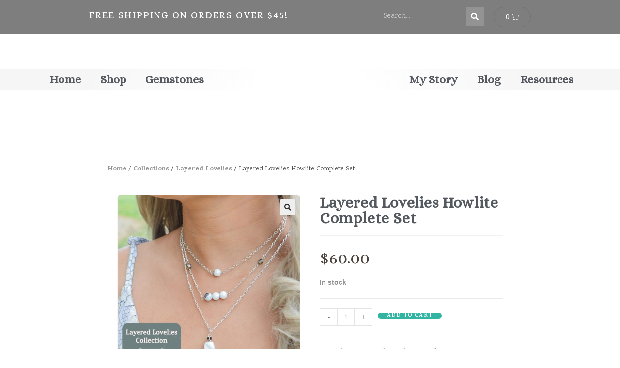

--- FILE ---
content_type: text/html; charset=UTF-8
request_url: https://kcrafts.net/product/ll-howlite-silver-complete/
body_size: 26472
content:
<!DOCTYPE html><html class="html" lang="en-US" prefix="og: http://ogp.me/ns# fb: http://ogp.me/ns/fb#"><head><meta charset="UTF-8"><link rel="stylesheet" media="print" onload="this.onload=null;this.media='all';" id="ao_optimized_gfonts" href="https://fonts.googleapis.com/css?family=Roboto%3A100%2C100italic%2C200%2C200italic%2C300%2C300italic%2C400%2C400italic%2C500%2C500italic%2C600%2C600italic%2C700%2C700italic%2C800%2C800italic%2C900%2C900italic%7CRoboto+Slab%3A100%2C100italic%2C200%2C200italic%2C300%2C300italic%2C400%2C400italic%2C500%2C500italic%2C600%2C600italic%2C700%2C700italic%2C800%2C800italic%2C900%2C900italic%7CKarma%3A100%2C100italic%2C200%2C200italic%2C300%2C300italic%2C400%2C400italic%2C500%2C500italic%2C600%2C600italic%2C700%2C700italic%2C800%2C800italic%2C900%2C900italic%7CAlice%3A100%2C100italic%2C200%2C200italic%2C300%2C300italic%2C400%2C400italic%2C500%2C500italic%2C600%2C600italic%2C700%2C700italic%2C800%2C800italic%2C900%2C900italic&amp;display=swap"><link rel="profile" href="https://gmpg.org/xfn/11"><meta name='robots' content='index, follow, max-image-preview:large, max-snippet:-1, max-video-preview:-1' />  <script data-cfasync="false" data-pagespeed-no-defer>var gtm4wp_datalayer_name = "dataLayer";
	var dataLayer = dataLayer || [];
	const gtm4wp_use_sku_instead = false;
	const gtm4wp_id_prefix = '';
	const gtm4wp_remarketing = true;
	const gtm4wp_eec = true;
	const gtm4wp_classicec = false;
	const gtm4wp_currency = 'USD';
	const gtm4wp_product_per_impression = false;
	const gtm4wp_needs_shipping_address = false;
	const gtm4wp_business_vertical = 'retail';
	const gtm4wp_business_vertical_id = 'id';</script> <meta name="viewport" content="width=device-width, initial-scale=1"> <script data-cfasync='false' class='jdgm-settings-script'>window.jdgmSettings={"pagination":5,"disable_web_reviews":false,"badge_no_review_text":"No reviews","badge_n_reviews_text":"{{ n }} review/reviews","badge_star_color":"#e3d4b7","hide_badge_preview_if_no_reviews":true,"badge_hide_text":false,"enforce_center_preview_badge":false,"widget_title":"Customer Reviews","widget_open_form_text":"Write a review","widget_close_form_text":"Cancel review","widget_refresh_page_text":"Refresh page","widget_summary_text":"Based on {{ number_of_reviews }} review/reviews","widget_no_review_text":"Be the first to write a review","widget_name_field_text":"Name","widget_verified_name_field_text":"Verified Name (public)","widget_name_placeholder_text":"Enter your name (public)","widget_required_field_error_text":"This field is required.","widget_email_field_text":"Email","widget_verified_email_field_text":"Verified Email (private, can not be edited)","widget_email_placeholder_text":"Enter your email (private)","widget_email_field_error_text":"Please enter a valid email address.","widget_rating_field_text":"Rating","widget_review_title_field_text":"Review Title","widget_review_title_placeholder_text":"Give your review a title","widget_review_body_field_text":"Review","widget_review_body_placeholder_text":"Write your comments here","widget_pictures_field_text":"Picture/Video (optional)","widget_submit_review_text":"Submit Review","widget_submit_verified_review_text":"Submit Verified Review","widget_submit_success_msg_with_auto_publish":"Thank you! Please refresh the page in a few moments to see your review. You can remove or edit your review by logging into \u003ca href='https://judge.me/login' target='_blank' rel='nofollow noopener'\u003eJudge.me\u003c/a\u003e","widget_submit_success_msg_no_auto_publish":"Thank you! Your review will be published as soon as it is approved by the shop admin. You can remove or edit your review by logging into \u003ca href='https://judge.me/login' target='_blank' rel='nofollow noopener'\u003eJudge.me\u003c/a\u003e","widget_show_default_reviews_out_of_total_text":"Showing {{ n_reviews_shown }} out of {{ n_reviews }} reviews.","widget_show_all_link_text":"Show all","widget_show_less_link_text":"Show less","widget_author_said_text":"{{ reviewer_name }} said:","widget_days_text":"{{ n }} days ago","widget_weeks_text":"{{ n }} week/weeks ago","widget_months_text":"{{ n }} month/months ago","widget_years_text":"{{ n }} year/years ago","widget_yesterday_text":"Yesterday","widget_today_text":"Today","widget_replied_text":"\u003e\u003e {{ shop_name }} replied:","widget_read_more_text":"Read more","widget_reviewer_name_as_initial":"last_initial","widget_rating_filter_color":"#e3b968","widget_rating_filter_see_all_text":"See all reviews","widget_sorting_most_recent_text":"Most Recent","widget_sorting_highest_rating_text":"Highest Rating","widget_sorting_lowest_rating_text":"Lowest Rating","widget_sorting_with_pictures_text":"Only Pictures","widget_sorting_most_helpful_text":"Most Helpful","widget_open_question_form_text":"Ask a question","widget_reviews_subtab_text":"Reviews","widget_questions_subtab_text":"Questions","widget_question_label_text":"Question","widget_answer_label_text":"Answer","widget_question_placeholder_text":"Write your question here","widget_submit_question_text":"Submit Question","widget_question_submit_success_text":"Thank you for your question! We will notify you once it gets answered.","widget_star_color":"#e3b968","verified_badge_text":"Verified","verified_badge_placement":"left-of-reviewer-name","widget_review_max_height":4,"widget_hide_border":false,"widget_social_share":true,"widget_thumb":false,"widget_review_location_show":false,"widget_location_format":"country_iso_code","all_reviews_include_out_of_store_products":true,"all_reviews_out_of_store_text":"(out of store)","all_reviews_product_name_prefix_text":"about","enable_review_pictures":true,"enable_question_anwser":false,"review_date_format":"mm/dd/yy","widget_product_reviews_subtab_text":"Product Reviews","widget_shop_reviews_subtab_text":"Shop Reviews","widget_sorting_pictures_first_text":"Pictures First","floating_tab_button_name":"★ Judge.me Reviews","floating_tab_title":"Let customers speak for us","floating_tab_url":"","floating_tab_url_enabled":false,"all_reviews_text_badge_text":"Customers rate us {{ shop.metafields.judgeme.all_reviews_rating | round: 1 }}/5 based on {{ shop.metafields.judgeme.all_reviews_count }} reviews.","all_reviews_text_badge_text_branded_style":"{{ shop.metafields.judgeme.all_reviews_rating | round: 1 }} out of 5 stars based on {{ shop.metafields.judgeme.all_reviews_count }} reviews","all_reviews_text_badge_url":"","featured_carousel_title":"Let customers speak for us","featured_carousel_count_text":"from {{ n }} reviews","featured_carousel_url":"","verified_count_badge_url":"","widget_show_histogram":false,"widget_histogram_use_custom_color":true,"widget_star_use_custom_color":true,"picture_reminder_submit_button":"Upload Pictures","widget_sorting_videos_first_text":"Videos First","widget_review_pending_text":"Pending","social_share_options_order":"Pinterest,Facebook","remove_microdata_snippet":false,"preview_badge_no_question_text":"No questions","preview_badge_n_question_text":"{{ number_of_questions }} question/questions","widget_search_bar_placeholder":"Search reviews","widget_sorting_verified_only_text":"Verified only","featured_carousel_more_reviews_button_text":"Read more reviews","featured_carousel_view_product_button_text":"View product","all_reviews_page_load_more_text":"Load More Reviews","widget_public_name_text":"displayed publicly like","default_reviewer_name_has_non_latin":true,"widget_reviewer_anonymous":"Anonymous","medals_widget_title":"Judge.me Review Medals","widget_invalid_yt_video_url_error_text":"Not a YouTube video URL","widget_max_length_field_error_text":"Please enter no more than {0} characters.","widget_verified_by_shop_text":"Verified by Shop","widget_ugc_title":"Made by us, Shared by you","widget_ugc_subtitle":"Tag us to see your picture featured in our page","widget_ugc_primary_button_text":"Buy Now","widget_ugc_secondary_button_text":"Load More","widget_ugc_reviews_button_text":"View Reviews","widget_summary_average_rating_text":"{{ average_rating }} out of 5","widget_media_grid_title":"Customer photos \u0026 videos","widget_media_grid_see_more_text":"See more","widget_verified_by_judgeme_text":"Verified by Judge.me","widget_verified_by_judgeme_text_in_store_medals":"Verified by Judge.me","widget_media_field_exceed_quantity_message":"Sorry, we can only accept {{ max_media }} for one review.","widget_media_field_exceed_limit_message":"{{ file_name }} is too large, please select a {{ media_type }} less than {{ size_limit }}MB.","widget_review_submitted_text":"Review Submitted!","widget_question_submitted_text":"Question Submitted!","widget_close_form_text_question":"Cancel","widget_write_your_answer_here_text":"Write your answer here","widget_show_collected_by_judgeme":false,"widget_collected_by_judgeme_text":"collected by Judge.me","widget_load_more_text":"Load More","widget_full_review_text":"Full Review","widget_read_more_reviews_text":"Read More Reviews","widget_read_questions_text":"Read Questions","widget_questions_and_answers_text":"Questions \u0026 Answers","widget_verified_by_text":"Verified by","widget_number_of_reviews_text":"{{ number_of_reviews }} reviews","widget_back_button_text":"Back","widget_next_button_text":"Next","widget_custom_forms_filter_button":"Filters","custom_forms_style":"vertical","how_reviews_are_collected":"How reviews are collected?","widget_gdpr_statement":"How we use your data: We’ll only contact you about the review you left, and only if necessary. By submitting your review, you agree to Judge.me’s \u003ca href='https://judge.me/terms' target='_blank' rel='nofollow noopener'\u003eterms\u003c/a\u003e, \u003ca href='https://judge.me/privacy' target='_blank' rel='nofollow noopener'\u003eprivacy\u003c/a\u003e and \u003ca href='https://judge.me/content-policy' target='_blank' rel='nofollow noopener'\u003econtent\u003c/a\u003e policies.","platform":"woocommerce","branding_url":"https://judge.me/reviews","branding_text":"Powered by Judge.me","locale":"en","reply_name":"Kcrafts","widget_version":"2.1","footer":true,"autopublish":false,"review_dates":false,"enable_custom_form":false,"can_be_branded":false};</script> <script data-cfasync='false' class='jdgm-script'>!function(e){window.jdgm=window.jdgm||{},jdgm.CDN_HOST="https://cdn.judge.me/",
jdgm.docReady=function(d){(e.attachEvent?"complete"===e.readyState:"loading"!==e.readyState)?
setTimeout(d,0):e.addEventListener("DOMContentLoaded",d)},jdgm.loadCSS=function(d,t,o,a){
!o&&jdgm.loadCSS.requestedUrls.indexOf(d)>=0||(jdgm.loadCSS.requestedUrls.push(d),
(a=e.createElement("link")).rel="stylesheet",a.class="jdgm-stylesheet",a.media="nope!",
a.href=d,a.onload=function(){this.media="all",t&&setTimeout(t)},e.body.appendChild(a))},
jdgm.loadCSS.requestedUrls=[],jdgm.docReady(function(){(window.jdgmLoadCSS||e.querySelectorAll(
".jdgm-widget, .jdgm-all-reviews-page").length>0)&&(jdgmSettings.widget_load_with_code_splitting?
parseFloat(jdgmSettings.widget_version)>=3?jdgm.loadCSS(jdgm.CDN_HOST+"widget_v3/base.css"):
jdgm.loadCSS(jdgm.CDN_HOST+"widget/base.css"):jdgm.loadCSS(jdgm.CDN_HOST+"shopify_v2.css"))})}(document);</script> <script async data-cfasync="false" type="text/javascript" src="https://cdn.judge.me/loader.js"></script> <noscript><link rel="stylesheet" type="text/css" media="all" href="https://cdn.judge.me/shopify_v2.css"></noscript><link media="all" href="https://kcrafts.net/wp-content/cache/autoptimize/css/autoptimize_a293f89eef5e336a3af441ff27c0de20.css" rel="stylesheet"><title>Layered Lovelies Howlite Complete Set - Kcrafts</title><meta name="description" content="Hello versatility! There are 7 ways to rock your Howlite Layered Lovelies Set. Get all 3 necklaces now and save!" /><link rel="canonical" href="https://kcrafts.net/product/ll-howlite-silver-complete/" /><meta property="og:locale" content="en_US" /><meta property="og:type" content="article" /><meta property="og:title" content="Layered Lovelies Howlite Complete Set - Kcrafts" /><meta property="og:description" content="Hello versatility! There are 7 ways to rock your Howlite Layered Lovelies Set. Get all 3 necklaces now and save!" /><meta property="og:url" content="https://kcrafts.net/product/ll-howlite-silver-complete/" /><meta property="og:site_name" content="Kcrafts" /><meta property="article:publisher" content="https://www.facebook.com/kcrafts.net/" /><meta property="article:modified_time" content="2021-06-24T08:34:55+00:00" /><meta property="og:image" content="https://kcrafts.net/wp-content/uploads/2019/11/LL-howlite-2900.jpg" /><meta property="og:image:width" content="900" /><meta property="og:image:height" content="900" /><meta property="og:image:type" content="image/jpeg" /><meta name="twitter:card" content="summary_large_image" /> <script type="application/ld+json" class="yoast-schema-graph">{"@context":"https://schema.org","@graph":[{"@type":"WebPage","@id":"https://kcrafts.net/product/ll-howlite-silver-complete/","url":"https://kcrafts.net/product/ll-howlite-silver-complete/","name":"Layered Lovelies Howlite Complete Set - Kcrafts","isPartOf":{"@id":"https://kcrafts.net/#website"},"primaryImageOfPage":{"@id":"https://kcrafts.net/product/ll-howlite-silver-complete/#primaryimage"},"image":{"@id":"https://kcrafts.net/product/ll-howlite-silver-complete/#primaryimage"},"thumbnailUrl":"https://kcrafts.net/wp-content/uploads/2019/11/LL-howlite-2900.jpg","datePublished":"2019-11-13T10:04:48+00:00","dateModified":"2021-06-24T08:34:55+00:00","description":"Hello versatility! There are 7 ways to rock your Howlite Layered Lovelies Set. Get all 3 necklaces now and save!","breadcrumb":{"@id":"https://kcrafts.net/product/ll-howlite-silver-complete/#breadcrumb"},"inLanguage":"en-US","potentialAction":[{"@type":"ReadAction","target":["https://kcrafts.net/product/ll-howlite-silver-complete/"]}]},{"@type":"ImageObject","inLanguage":"en-US","@id":"https://kcrafts.net/product/ll-howlite-silver-complete/#primaryimage","url":"https://kcrafts.net/wp-content/uploads/2019/11/LL-howlite-2900.jpg","contentUrl":"https://kcrafts.net/wp-content/uploads/2019/11/LL-howlite-2900.jpg","width":900,"height":900,"caption":"Woman wearing the Layered Lovelies Howlite Complete Set"},{"@type":"BreadcrumbList","@id":"https://kcrafts.net/product/ll-howlite-silver-complete/#breadcrumb","itemListElement":[{"@type":"ListItem","position":1,"name":"Home","item":"https://kcrafts.net/"},{"@type":"ListItem","position":2,"name":"Shop","item":"https://kcrafts.net/shop/"},{"@type":"ListItem","position":3,"name":"Collections","item":"https://kcrafts.net/product-category/collections/"},{"@type":"ListItem","position":4,"name":"Layered Lovelies","item":"https://kcrafts.net/product-category/collections/layered-lovelies/"},{"@type":"ListItem","position":5,"name":"Layered Lovelies Howlite Complete Set"}]},{"@type":"WebSite","@id":"https://kcrafts.net/#website","url":"https://kcrafts.net/","name":"Kcrafts","description":"Gemstone Jewelry","publisher":{"@id":"https://kcrafts.net/#organization"},"potentialAction":[{"@type":"SearchAction","target":{"@type":"EntryPoint","urlTemplate":"https://kcrafts.net/?s={search_term_string}"},"query-input":"required name=search_term_string"}],"inLanguage":"en-US"},{"@type":"Organization","@id":"https://kcrafts.net/#organization","name":"Kcrafts","url":"https://kcrafts.net/","logo":{"@type":"ImageObject","inLanguage":"en-US","@id":"https://kcrafts.net/#/schema/logo/image/","url":"https://kcrafts.net/wp-content/uploads/2018/10/header_logo350x300.png","contentUrl":"https://kcrafts.net/wp-content/uploads/2018/10/header_logo350x300.png","width":350,"height":300,"caption":"Kcrafts"},"image":{"@id":"https://kcrafts.net/#/schema/logo/image/"},"sameAs":["https://www.facebook.com/kcrafts.net/","https://www.instagram.com/kcraftsdotnet/","https://www.pinterest.com/KcraftsDotNet/"]}]}</script> <link rel='dns-prefetch' href='//static.klaviyo.com' /><link rel='dns-prefetch' href='//www.googletagmanager.com' /><link href='https://fonts.gstatic.com' crossorigin='anonymous' rel='preconnect' /><link rel="alternate" type="application/rss+xml" title="Kcrafts &raquo; Feed" href="https://kcrafts.net/feed/" /><link rel="alternate" type="application/rss+xml" title="Kcrafts &raquo; Comments Feed" href="https://kcrafts.net/comments/feed/" /><link rel='stylesheet' id='elementor-post-9766-css' href='https://kcrafts.net/wp-content/cache/autoptimize/css/autoptimize_single_d2ca410c5347d7bc1657324267bf5eb2.css?ver=1680380849' media='all' /><link rel='stylesheet' id='elementor-global-css' href='https://kcrafts.net/wp-content/cache/autoptimize/css/autoptimize_single_c450328b94c5721c4d2f906355c7d174.css?ver=1680380946' media='all' /><link rel='stylesheet' id='elementor-post-630-css' href='https://kcrafts.net/wp-content/cache/autoptimize/css/autoptimize_single_c8c9c7419e732f22c06943377cfb9ead.css?ver=1680380947' media='all' /><link rel='stylesheet' id='elementor-post-628-css' href='https://kcrafts.net/wp-content/cache/autoptimize/css/autoptimize_single_f9b40a32de70498c470fb9eb09173f89.css?ver=1680380947' media='all' /><link rel='stylesheet' id='elementor-post-2009-css' href='https://kcrafts.net/wp-content/cache/autoptimize/css/autoptimize_single_7fc2439cf2269ec84e417d4e27c9fa8e.css?ver=1680380961' media='all' /><link rel='stylesheet' id='oceanwp-custom-css' href='https://kcrafts.net/wp-content/cache/autoptimize/css/autoptimize_single_c9f5670f06a6694440aaf799d97ee8cf.css?ver=6.8.3' media='all' /><link rel="preconnect" href="https://fonts.gstatic.com/" crossorigin><script type="text/template" id="tmpl-variation-template"><div class="woocommerce-variation-description">{{{ data.variation.variation_description }}}</div>
	<div class="woocommerce-variation-price">{{{ data.variation.price_html }}}</div>
	<div class="woocommerce-variation-availability">{{{ data.variation.availability_html }}}</div></script> <script type="text/template" id="tmpl-unavailable-variation-template"><p>Sorry, this product is unavailable. Please choose a different combination.</p></script> <script id="woocommerce-tokenization-form-js-extra">var wc_tokenization_form_params = {"is_registration_required":"","is_logged_in":""};</script>  <script src="https://www.googletagmanager.com/gtag/js?id=UA-125714757-1" id="google_gtagjs-js" async></script> <script id="google_gtagjs-js-after">window.dataLayer = window.dataLayer || [];function gtag(){dataLayer.push(arguments);}
gtag('set', 'linker', {"domains":["kcrafts.net"]} );
gtag("js", new Date());
gtag("set", "developer_id.dZTNiMT", true);
gtag("config", "UA-125714757-1", {"anonymize_ip":true});</script>  <script id="wc-settings-dep-in-header-js-after">console.warn( "Scripts that have a dependency on [wc-settings, wc-blocks-checkout] must be loaded in the footer, klaviyo-klaviyo-checkout-block-editor-script was registered to load in the header, but has been switched to load in the footer instead. See https://github.com/woocommerce/woocommerce-gutenberg-products-block/pull/5059" );
console.warn( "Scripts that have a dependency on [wc-settings, wc-blocks-checkout] must be loaded in the footer, klaviyo-klaviyo-checkout-block-view-script was registered to load in the header, but has been switched to load in the footer instead. See https://github.com/woocommerce/woocommerce-gutenberg-products-block/pull/5059" );</script> <link rel="https://api.w.org/" href="https://kcrafts.net/wp-json/" /><link rel="alternate" title="JSON" type="application/json" href="https://kcrafts.net/wp-json/wp/v2/product/5620" /><link rel="EditURI" type="application/rsd+xml" title="RSD" href="https://kcrafts.net/xmlrpc.php?rsd" /><meta name="generator" content="WordPress 6.8.3" /><meta name="generator" content="WooCommerce 7.5.1" /><link rel='shortlink' href='https://kcrafts.net/?p=5620' /><link rel="alternate" title="oEmbed (JSON)" type="application/json+oembed" href="https://kcrafts.net/wp-json/oembed/1.0/embed?url=https%3A%2F%2Fkcrafts.net%2Fproduct%2Fll-howlite-silver-complete%2F" /><link rel="alternate" title="oEmbed (XML)" type="text/xml+oembed" href="https://kcrafts.net/wp-json/oembed/1.0/embed?url=https%3A%2F%2Fkcrafts.net%2Fproduct%2Fll-howlite-silver-complete%2F&#038;format=xml" /><meta name="generator" content="Site Kit by Google 1.96.0" />  <script data-cfasync="false" data-pagespeed-no-defer type="text/javascript">var dataLayer_content = {"pageTitle":"Layered Lovelies Howlite Complete Set - Kcrafts","pagePostType":"product","pagePostType2":"single-product","cartContent":{"totals":{"applied_coupons":[],"discount_total":0,"subtotal":0,"total":0},"items":[]},"productRatingCounts":[],"productAverageRating":0,"productReviewCount":0,"productType":"simple","productIsVariable":0,"ecomm_prodid":5620,"ecomm_pagetype":"product","ecomm_totalvalue":60,"event":"gtm4wp.changeDetailViewEEC","ecommerce":{"currencyCode":"USD","detail":{"products":[{"id":5620,"name":"Layered Lovelies Howlite Complete Set","sku":5620,"category":"Collections\/Layered Lovelies","price":60,"stocklevel":3}]}}};
	dataLayer.push( dataLayer_content );</script> <script data-cfasync="false">(function(w,d,s,l,i){w[l]=w[l]||[];w[l].push({'gtm.start':
new Date().getTime(),event:'gtm.js'});var f=d.getElementsByTagName(s)[0],
j=d.createElement(s),dl=l!='dataLayer'?'&l='+l:'';j.async=true;j.src=
'//www.googletagmanager.com/gtm.'+'js?id='+i+dl;f.parentNode.insertBefore(j,f);
})(window,document,'script','dataLayer','GTM-WB9K5S8');</script>  <noscript><style>.woocommerce-product-gallery{ opacity: 1 !important; }</style></noscript><meta name="google-adsense-platform-account" content="ca-host-pub-2644536267352236"><meta name="google-adsense-platform-domain" content="sitekit.withgoogle.com"><meta name="generator" content="Elementor 3.12.0; features: a11y_improvements, additional_custom_breakpoints; settings: css_print_method-external, google_font-enabled, font_display-auto"><link rel="icon" href="https://kcrafts.net/wp-content/uploads/2018/09/K-icon4-100x100.png" sizes="32x32" /><link rel="icon" href="https://kcrafts.net/wp-content/uploads/2018/09/K-icon4-300x300.png" sizes="192x192" /><link rel="apple-touch-icon" href="https://kcrafts.net/wp-content/uploads/2018/09/K-icon4-300x300.png" /><meta name="msapplication-TileImage" content="https://kcrafts.net/wp-content/uploads/2018/09/K-icon4-300x300.png" /><meta property="og:locale" content="en_US"/><meta property="og:site_name" content="Kcrafts"/><meta property="og:title" content="Layered Lovelies Howlite Complete Set - Kcrafts"/><meta property="og:url" content="https://kcrafts.net/product/ll-howlite-silver-complete/"/><meta property="og:type" content="product"/><meta property="og:description" content="Hello versatility! There are 7 ways to rock your Howlite Layered Lovelies Set. Get all 3 necklaces now and save!"/><meta property="og:image" content="https://kcrafts.net/wp-content/uploads/2019/11/LL-howlite-2900.jpg"/><meta property="og:image:url" content="https://kcrafts.net/wp-content/uploads/2019/11/LL-howlite-2900.jpg"/><meta property="og:image:secure_url" content="https://kcrafts.net/wp-content/uploads/2019/11/LL-howlite-2900.jpg"/><meta property="og:image" content="https://kcrafts.net/wp-content/uploads/2019/11/7-ways900.jpg"/><meta property="og:image:url" content="https://kcrafts.net/wp-content/uploads/2019/11/7-ways900.jpg"/><meta property="og:image:secure_url" content="https://kcrafts.net/wp-content/uploads/2019/11/7-ways900.jpg"/><meta property="og:image" content="https://kcrafts.net/wp-content/uploads/2019/11/howlite-silver-15in-2.jpg"/><meta property="og:image:url" content="https://kcrafts.net/wp-content/uploads/2019/11/howlite-silver-15in-2.jpg"/><meta property="og:image:secure_url" content="https://kcrafts.net/wp-content/uploads/2019/11/howlite-silver-15in-2.jpg"/><meta property="og:image" content="https://kcrafts.net/wp-content/uploads/2019/11/howlite-silver-17in-3.jpg"/><meta property="og:image:url" content="https://kcrafts.net/wp-content/uploads/2019/11/howlite-silver-17in-3.jpg"/><meta property="og:image:secure_url" content="https://kcrafts.net/wp-content/uploads/2019/11/howlite-silver-17in-3.jpg"/><meta property="og:image" content="https://kcrafts.net/wp-content/uploads/2019/11/howlite-silver-19in-2.jpg"/><meta property="og:image:url" content="https://kcrafts.net/wp-content/uploads/2019/11/howlite-silver-19in-2.jpg"/><meta property="og:image:secure_url" content="https://kcrafts.net/wp-content/uploads/2019/11/howlite-silver-19in-2.jpg"/><meta property="og:image" content="https://kcrafts.net/wp-content/uploads/2019/11/ll-howlite-set-1.jpg"/><meta property="og:image:url" content="https://kcrafts.net/wp-content/uploads/2019/11/ll-howlite-set-1.jpg"/><meta property="og:image:secure_url" content="https://kcrafts.net/wp-content/uploads/2019/11/ll-howlite-set-1.jpg"/><meta property="og:image" content="https://kcrafts.net/wp-content/uploads/2019/11/ll-howlite-set-2.jpg"/><meta property="og:image:url" content="https://kcrafts.net/wp-content/uploads/2019/11/ll-howlite-set-2.jpg"/><meta property="og:image:secure_url" content="https://kcrafts.net/wp-content/uploads/2019/11/ll-howlite-set-2.jpg"/><meta property="og:image" content="https://kcrafts.net/wp-content/uploads/2019/11/ll-howlite-set-4.jpg"/><meta property="og:image:url" content="https://kcrafts.net/wp-content/uploads/2019/11/ll-howlite-set-4.jpg"/><meta property="og:image:secure_url" content="https://kcrafts.net/wp-content/uploads/2019/11/ll-howlite-set-4.jpg"/><meta property="og:image" content="https://kcrafts.net/wp-content/uploads/2019/11/ll-howlite-set-5.jpg"/><meta property="og:image:url" content="https://kcrafts.net/wp-content/uploads/2019/11/ll-howlite-set-5.jpg"/><meta property="og:image:secure_url" content="https://kcrafts.net/wp-content/uploads/2019/11/ll-howlite-set-5.jpg"/><meta property="og:image" content="https://kcrafts.net/wp-content/uploads/2019/11/ll-howlite-set-3.jpg"/><meta property="og:image:url" content="https://kcrafts.net/wp-content/uploads/2019/11/ll-howlite-set-3.jpg"/><meta property="og:image:secure_url" content="https://kcrafts.net/wp-content/uploads/2019/11/ll-howlite-set-3.jpg"/><meta name="twitter:title" content="Layered Lovelies Howlite Complete Set - Kcrafts"/><meta name="twitter:url" content="https://kcrafts.net/product/ll-howlite-silver-complete/"/><meta name="twitter:description" content="Hello versatility! There are 7 ways to rock your Howlite Layered Lovelies Set. Get all 3 necklaces now and save!"/><meta name="twitter:image" content="https://kcrafts.net/wp-content/uploads/2019/11/LL-howlite-2900.jpg"/><meta name="twitter:card" content="summary_large_image"/><meta name="twitter:label1" content="Price"/><meta name="twitter:data1" content="64.65 USD"/><meta property="product:price:amount" content="64.65"/><meta property="product:price:currency" content="USD"/><meta property="product:availability" content="instock"/> <noscript><style id="rocket-lazyload-nojs-css">.rll-youtube-player, [data-lazy-src]{display:none !important;}</style></noscript></head><body class="wp-singular product-template-default single single-product postid-5620 wp-custom-logo wp-embed-responsive wp-theme-oceanwp theme-oceanwp woocommerce woocommerce-page woocommerce-no-js oceanwp-theme dropdown-mobile no-header-border default-breakpoint content-full-width content-max-width has-breadcrumbs woo-dropdown-cat account-original-style elementor-default elementor-template-full-width elementor-kit-9766 elementor-page-2009" itemscope="itemscope" itemtype="https://schema.org/WebPage"> <noscript><iframe src="https://www.googletagmanager.com/ns.html?id=GTM-WB9K5S8" height="0" width="0" style="display:none;visibility:hidden" aria-hidden="true"></iframe></noscript><div id="outer-wrap" class="site clr"> <a class="skip-link screen-reader-text" href="#main">Skip to content</a><div id="wrap" class="clr"><header id="site-header" class="clr" data-height="74" itemscope="itemscope" itemtype="https://schema.org/WPHeader" role="banner"><div data-elementor-type="header" data-elementor-id="630" class="elementor elementor-630 elementor-location-header"><div class="elementor-section-wrap"><section class="elementor-section elementor-top-section elementor-element elementor-element-705718f elementor-section-full_width elementor-hidden-tablet elementor-hidden-phone elementor-section-height-default elementor-section-height-default" data-id="705718f" data-element_type="section" data-settings="{&quot;background_background&quot;:&quot;classic&quot;}"><div class="elementor-container elementor-column-gap-no"><div class="elementor-row"><div class="elementor-column elementor-col-100 elementor-top-column elementor-element elementor-element-ff2962d" data-id="ff2962d" data-element_type="column"><div class="elementor-column-wrap elementor-element-populated"><div class="elementor-widget-wrap"><section class="elementor-section elementor-inner-section elementor-element elementor-element-0fa60b2 elementor-section-full_width elementor-section-height-default elementor-section-height-default" data-id="0fa60b2" data-element_type="section"><div class="elementor-container elementor-column-gap-no"><div class="elementor-row"><div class="elementor-column elementor-col-33 elementor-inner-column elementor-element elementor-element-1d1ad8d" data-id="1d1ad8d" data-element_type="column"><div class="elementor-column-wrap elementor-element-populated"><div class="elementor-widget-wrap"><div class="elementor-element elementor-element-afa902a elementor-widget elementor-widget-heading" data-id="afa902a" data-element_type="widget" data-widget_type="heading.default"><div class="elementor-widget-container"><h3 class="elementor-heading-title elementor-size-default">Free Shipping on Orders Over $45!</h3></div></div></div></div></div><div class="elementor-column elementor-col-33 elementor-inner-column elementor-element elementor-element-f39237b" data-id="f39237b" data-element_type="column"><div class="elementor-column-wrap elementor-element-populated"><div class="elementor-widget-wrap"><div class="elementor-element elementor-element-f4aa447 elementor-hidden-phone elementor-search-form--skin-classic elementor-search-form--button-type-icon elementor-search-form--icon-search elementor-widget elementor-widget-search-form" data-id="f4aa447" data-element_type="widget" data-settings="{&quot;skin&quot;:&quot;classic&quot;}" data-widget_type="search-form.default"><div class="elementor-widget-container"><form class="elementor-search-form" role="search" action="https://kcrafts.net" method="get"><div class="elementor-search-form__container"> <input placeholder="Search..." class="elementor-search-form__input" type="search" name="s" title="Search" value=""> <button class="elementor-search-form__submit" type="submit" title="Search" aria-label="Search"> <i aria-hidden="true" class="fas fa-search"></i> <span class="elementor-screen-only">Search</span> </button></div></form></div></div></div></div></div><div class="elementor-column elementor-col-33 elementor-inner-column elementor-element elementor-element-21325c6" data-id="21325c6" data-element_type="column"><div class="elementor-column-wrap elementor-element-populated"><div class="elementor-widget-wrap"><div class="elementor-element elementor-element-7b9c20a elementor-menu-cart--items-indicator-plain toggle-icon--cart-medium elementor-menu-cart--cart-type-side-cart elementor-menu-cart--show-remove-button-yes elementor-widget elementor-widget-woocommerce-menu-cart" data-id="7b9c20a" data-element_type="widget" data-settings="{&quot;cart_type&quot;:&quot;side-cart&quot;,&quot;open_cart&quot;:&quot;click&quot;,&quot;automatically_open_cart&quot;:&quot;no&quot;}" data-widget_type="woocommerce-menu-cart.default"><div class="elementor-widget-container"><div class="elementor-menu-cart__wrapper"><div class="elementor-menu-cart__toggle_wrapper"><div class="elementor-menu-cart__container elementor-lightbox" aria-hidden="true"><div class="elementor-menu-cart__main" aria-hidden="true"><div class="elementor-menu-cart__close-button"></div><div class="widget_shopping_cart_content"></div></div></div><div class="elementor-menu-cart__toggle elementor-button-wrapper"> <a id="elementor-menu-cart__toggle_button" href="#" class="elementor-menu-cart__toggle_button elementor-button elementor-size-sm" aria-expanded="false"> <span class="elementor-button-text"><span class="woocommerce-Price-amount amount"><bdi><span class="woocommerce-Price-currencySymbol">&#36;</span>0.00</bdi></span></span> <span class="elementor-button-icon"> <span class="elementor-button-icon-qty" data-counter="0">0</span> <i class="eicon-cart-medium"></i> <span class="elementor-screen-only">Cart</span> </span> </a></div></div></div></div></div></div></div></div></div></div></section></div></div></div></div></div></section><section class="elementor-section elementor-top-section elementor-element elementor-element-2e01c19b elementor-hidden-desktop elementor-section-boxed elementor-section-height-default elementor-section-height-default" data-id="2e01c19b" data-element_type="section"><div class="elementor-container elementor-column-gap-default"><div class="elementor-row"><div class="elementor-column elementor-col-100 elementor-top-column elementor-element elementor-element-56c97fbc" data-id="56c97fbc" data-element_type="column"><div class="elementor-column-wrap elementor-element-populated"><div class="elementor-widget-wrap"><div class="elementor-element elementor-element-527ee269 elementor-widget elementor-widget-heading" data-id="527ee269" data-element_type="widget" data-widget_type="heading.default"><div class="elementor-widget-container"><h3 class="elementor-heading-title elementor-size-default">Free Shipping on Orders Over $45!</h3></div></div><div class="elementor-element elementor-element-57761cca elementor-menu-cart--items-indicator-plain toggle-icon--cart-medium elementor-menu-cart--cart-type-side-cart elementor-menu-cart--show-remove-button-yes elementor-widget elementor-widget-woocommerce-menu-cart" data-id="57761cca" data-element_type="widget" data-settings="{&quot;cart_type&quot;:&quot;side-cart&quot;,&quot;open_cart&quot;:&quot;click&quot;,&quot;automatically_open_cart&quot;:&quot;no&quot;}" data-widget_type="woocommerce-menu-cart.default"><div class="elementor-widget-container"><div class="elementor-menu-cart__wrapper"><div class="elementor-menu-cart__toggle_wrapper"><div class="elementor-menu-cart__container elementor-lightbox" aria-hidden="true"><div class="elementor-menu-cart__main" aria-hidden="true"><div class="elementor-menu-cart__close-button"></div><div class="widget_shopping_cart_content"></div></div></div><div class="elementor-menu-cart__toggle elementor-button-wrapper"> <a id="elementor-menu-cart__toggle_button" href="#" class="elementor-menu-cart__toggle_button elementor-button elementor-size-sm" aria-expanded="false"> <span class="elementor-button-text"><span class="woocommerce-Price-amount amount"><bdi><span class="woocommerce-Price-currencySymbol">&#36;</span>0.00</bdi></span></span> <span class="elementor-button-icon"> <span class="elementor-button-icon-qty" data-counter="0">0</span> <i class="eicon-cart-medium"></i> <span class="elementor-screen-only">Cart</span> </span> </a></div></div></div></div></div></div></div></div></div></div></section><section class="elementor-section elementor-top-section elementor-element elementor-element-8437d9a elementor-section-stretched elementor-section-full_width elementor-hidden-phone elementor-section-height-default elementor-section-height-default" data-id="8437d9a" data-element_type="section" data-settings="{&quot;stretch_section&quot;:&quot;section-stretched&quot;,&quot;background_background&quot;:&quot;classic&quot;}"><div class="elementor-container elementor-column-gap-no"><div class="elementor-row"><div class="elementor-column elementor-col-33 elementor-top-column elementor-element elementor-element-8b6f60c" data-id="8b6f60c" data-element_type="column" data-settings="{&quot;background_background&quot;:&quot;classic&quot;}"><div class="elementor-column-wrap elementor-element-populated"><div class="elementor-widget-wrap"><div class="elementor-element elementor-element-a9d4534 elementor-nav-menu__align-center elementor-nav-menu__text-align-center elementor-nav-menu--stretch elementor-hidden-tablet elementor-hidden-phone elementor-nav-menu--dropdown-tablet elementor-nav-menu--toggle elementor-nav-menu--burger elementor-widget elementor-widget-nav-menu" data-id="a9d4534" data-element_type="widget" data-settings="{&quot;full_width&quot;:&quot;stretch&quot;,&quot;submenu_icon&quot;:{&quot;value&quot;:&quot;&lt;i class=\&quot;\&quot;&gt;&lt;\/i&gt;&quot;,&quot;library&quot;:&quot;&quot;},&quot;layout&quot;:&quot;horizontal&quot;,&quot;toggle&quot;:&quot;burger&quot;}" data-widget_type="nav-menu.default"><div class="elementor-widget-container"><nav class="elementor-nav-menu--main elementor-nav-menu__container elementor-nav-menu--layout-horizontal e--pointer-none"><ul id="menu-1-a9d4534" class="elementor-nav-menu"><li class="menu-item menu-item-type-post_type menu-item-object-page menu-item-home menu-item-328"><a href="https://kcrafts.net/" class="elementor-item">Home</a></li><li class="menu-item menu-item-type-post_type menu-item-object-page menu-item-has-children current_page_parent menu-item-612"><a href="https://kcrafts.net/shop/" class="elementor-item">Shop</a><ul class="sub-menu elementor-nav-menu--dropdown"><li class="menu-item menu-item-type-taxonomy menu-item-object-product_cat current-product-ancestor current-menu-parent current-product-parent menu-item-10367"><a href="https://kcrafts.net/product-category/shop-all/" class="elementor-sub-item">Shop All</a></li><li class="menu-item menu-item-type-taxonomy menu-item-object-product_cat menu-item-10366"><a href="https://kcrafts.net/product-category/bracelet/" class="elementor-sub-item">Bracelets</a></li><li class="menu-item menu-item-type-taxonomy menu-item-object-product_cat current-product-ancestor current-menu-parent current-product-parent menu-item-10365"><a href="https://kcrafts.net/product-category/necklace/" class="elementor-sub-item">Necklaces</a></li></ul></li><li class="menu-item menu-item-type-post_type menu-item-object-page menu-item-664"><a href="https://kcrafts.net/gemstones/" class="elementor-item">Gemstones</a></li></ul></nav><div class="elementor-menu-toggle" role="button" tabindex="0" aria-label="Menu Toggle" aria-expanded="false"> <i aria-hidden="true" role="presentation" class="elementor-menu-toggle__icon--open eicon-menu-bar"></i><i aria-hidden="true" role="presentation" class="elementor-menu-toggle__icon--close eicon-close"></i> <span class="elementor-screen-only">Menu</span></div><nav class="elementor-nav-menu--dropdown elementor-nav-menu__container" aria-hidden="true"><ul id="menu-2-a9d4534" class="elementor-nav-menu"><li class="menu-item menu-item-type-post_type menu-item-object-page menu-item-home menu-item-328"><a href="https://kcrafts.net/" class="elementor-item" tabindex="-1">Home</a></li><li class="menu-item menu-item-type-post_type menu-item-object-page menu-item-has-children current_page_parent menu-item-612"><a href="https://kcrafts.net/shop/" class="elementor-item" tabindex="-1">Shop</a><ul class="sub-menu elementor-nav-menu--dropdown"><li class="menu-item menu-item-type-taxonomy menu-item-object-product_cat current-product-ancestor current-menu-parent current-product-parent menu-item-10367"><a href="https://kcrafts.net/product-category/shop-all/" class="elementor-sub-item" tabindex="-1">Shop All</a></li><li class="menu-item menu-item-type-taxonomy menu-item-object-product_cat menu-item-10366"><a href="https://kcrafts.net/product-category/bracelet/" class="elementor-sub-item" tabindex="-1">Bracelets</a></li><li class="menu-item menu-item-type-taxonomy menu-item-object-product_cat current-product-ancestor current-menu-parent current-product-parent menu-item-10365"><a href="https://kcrafts.net/product-category/necklace/" class="elementor-sub-item" tabindex="-1">Necklaces</a></li></ul></li><li class="menu-item menu-item-type-post_type menu-item-object-page menu-item-664"><a href="https://kcrafts.net/gemstones/" class="elementor-item" tabindex="-1">Gemstones</a></li></ul></nav></div></div></div></div></div><div class="elementor-column elementor-col-33 elementor-top-column elementor-element elementor-element-62d89e8" data-id="62d89e8" data-element_type="column"><div class="elementor-column-wrap elementor-element-populated"><div class="elementor-widget-wrap"><div class="elementor-element elementor-element-85c67e9 elementor-hidden-phone elementor-widget elementor-widget-image" data-id="85c67e9" data-element_type="widget" data-widget_type="image.default"><div class="elementor-widget-container"><div class="elementor-image"> <a href="https://kcrafts.net/"> <img width="300" height="257" src="data:image/svg+xml,%3Csvg%20xmlns='http://www.w3.org/2000/svg'%20viewBox='0%200%20300%20257'%3E%3C/svg%3E" class="attachment-medium size-medium wp-image-4726" alt="Large logo - Kcrafts PNG 350x300" data-lazy-srcset="https://kcrafts.net/wp-content/uploads/2019/10/NEW-colors-Kcrafts-PNG2.350x300-300x257.png 300w, https://kcrafts.net/wp-content/uploads/2019/10/NEW-colors-Kcrafts-PNG2.350x300.png 350w" data-lazy-sizes="(max-width: 300px) 100vw, 300px" data-lazy-src="https://kcrafts.net/wp-content/uploads/2019/10/NEW-colors-Kcrafts-PNG2.350x300-300x257.png" /><noscript><img width="300" height="257" src="https://kcrafts.net/wp-content/uploads/2019/10/NEW-colors-Kcrafts-PNG2.350x300-300x257.png" class="attachment-medium size-medium wp-image-4726" alt="Large logo - Kcrafts PNG 350x300" srcset="https://kcrafts.net/wp-content/uploads/2019/10/NEW-colors-Kcrafts-PNG2.350x300-300x257.png 300w, https://kcrafts.net/wp-content/uploads/2019/10/NEW-colors-Kcrafts-PNG2.350x300.png 350w" sizes="(max-width: 300px) 100vw, 300px" /></noscript> </a></div></div></div></div></div></div><div class="elementor-column elementor-col-33 elementor-top-column elementor-element elementor-element-e6101a0 header-menus" data-id="e6101a0" data-element_type="column" data-settings="{&quot;background_background&quot;:&quot;classic&quot;}"><div class="elementor-column-wrap elementor-element-populated"><div class="elementor-widget-wrap"><div class="elementor-element elementor-element-7e481a3 elementor-nav-menu__align-center elementor-nav-menu__text-align-center elementor-nav-menu--stretch elementor-hidden-tablet elementor-hidden-phone elementor-nav-menu--dropdown-tablet elementor-nav-menu--toggle elementor-nav-menu--burger elementor-widget elementor-widget-nav-menu" data-id="7e481a3" data-element_type="widget" data-settings="{&quot;full_width&quot;:&quot;stretch&quot;,&quot;submenu_icon&quot;:{&quot;value&quot;:&quot;&lt;i class=\&quot;\&quot;&gt;&lt;\/i&gt;&quot;,&quot;library&quot;:&quot;&quot;},&quot;layout&quot;:&quot;horizontal&quot;,&quot;toggle&quot;:&quot;burger&quot;}" data-widget_type="nav-menu.default"><div class="elementor-widget-container"><nav class="elementor-nav-menu--main elementor-nav-menu__container elementor-nav-menu--layout-horizontal e--pointer-none"><ul id="menu-1-7e481a3" class="elementor-nav-menu"><li class="menu-item menu-item-type-post_type menu-item-object-page menu-item-329"><a href="https://kcrafts.net/my-story/" class="elementor-item">My Story</a></li><li class="menu-item menu-item-type-post_type menu-item-object-page menu-item-2156"><a href="https://kcrafts.net/resources/articles/" class="elementor-item">Blog</a></li><li class="menu-item menu-item-type-post_type menu-item-object-page menu-item-has-children menu-item-665"><a href="https://kcrafts.net/resources/" class="elementor-item">Resources</a><ul class="sub-menu elementor-nav-menu--dropdown"><li class="menu-item menu-item-type-post_type menu-item-object-page menu-item-11013"><a href="https://kcrafts.net/reviews/" class="elementor-sub-item">Reviews</a></li><li class="menu-item menu-item-type-post_type menu-item-object-page menu-item-935"><a href="https://kcrafts.net/resources/care/" class="elementor-sub-item">Care Guide</a></li><li class="menu-item menu-item-type-post_type menu-item-object-page menu-item-privacy-policy menu-item-950"><a rel="privacy-policy" href="https://kcrafts.net/terms-and-policies/" class="elementor-sub-item">Terms and Policies</a></li><li class="menu-item menu-item-type-post_type menu-item-object-page menu-item-330"><a href="https://kcrafts.net/contact/" class="elementor-sub-item">Contact</a></li></ul></li></ul></nav><div class="elementor-menu-toggle" role="button" tabindex="0" aria-label="Menu Toggle" aria-expanded="false"> <i aria-hidden="true" role="presentation" class="elementor-menu-toggle__icon--open eicon-menu-bar"></i><i aria-hidden="true" role="presentation" class="elementor-menu-toggle__icon--close eicon-close"></i> <span class="elementor-screen-only">Menu</span></div><nav class="elementor-nav-menu--dropdown elementor-nav-menu__container" aria-hidden="true"><ul id="menu-2-7e481a3" class="elementor-nav-menu"><li class="menu-item menu-item-type-post_type menu-item-object-page menu-item-329"><a href="https://kcrafts.net/my-story/" class="elementor-item" tabindex="-1">My Story</a></li><li class="menu-item menu-item-type-post_type menu-item-object-page menu-item-2156"><a href="https://kcrafts.net/resources/articles/" class="elementor-item" tabindex="-1">Blog</a></li><li class="menu-item menu-item-type-post_type menu-item-object-page menu-item-has-children menu-item-665"><a href="https://kcrafts.net/resources/" class="elementor-item" tabindex="-1">Resources</a><ul class="sub-menu elementor-nav-menu--dropdown"><li class="menu-item menu-item-type-post_type menu-item-object-page menu-item-11013"><a href="https://kcrafts.net/reviews/" class="elementor-sub-item" tabindex="-1">Reviews</a></li><li class="menu-item menu-item-type-post_type menu-item-object-page menu-item-935"><a href="https://kcrafts.net/resources/care/" class="elementor-sub-item" tabindex="-1">Care Guide</a></li><li class="menu-item menu-item-type-post_type menu-item-object-page menu-item-privacy-policy menu-item-950"><a rel="privacy-policy" href="https://kcrafts.net/terms-and-policies/" class="elementor-sub-item" tabindex="-1">Terms and Policies</a></li><li class="menu-item menu-item-type-post_type menu-item-object-page menu-item-330"><a href="https://kcrafts.net/contact/" class="elementor-sub-item" tabindex="-1">Contact</a></li></ul></li></ul></nav></div></div></div></div></div></div></div></section><section class="elementor-section elementor-top-section elementor-element elementor-element-a652fde elementor-section-boxed elementor-section-height-default elementor-section-height-default" data-id="a652fde" data-element_type="section"><div class="elementor-container elementor-column-gap-default"><div class="elementor-row"><div class="elementor-column elementor-col-100 elementor-top-column elementor-element elementor-element-7b4f0d7" data-id="7b4f0d7" data-element_type="column"><div class="elementor-column-wrap elementor-element-populated"><div class="elementor-widget-wrap"><div class="elementor-element elementor-element-ad6195b elementor-widget elementor-widget-template" data-id="ad6195b" data-element_type="widget" data-widget_type="template.default"><div class="elementor-widget-container"><div class="elementor-template"><div data-elementor-type="section" data-elementor-id="1068" class="elementor elementor-1068 elementor-location-header"><div class="elementor-section-wrap"><section class="elementor-section elementor-top-section elementor-element elementor-element-12d3fff elementor-hidden-desktop elementor-section-stretched elementor-section-full_width elementor-section-height-default elementor-section-height-default" data-id="12d3fff" data-element_type="section" data-settings="{&quot;background_background&quot;:&quot;classic&quot;,&quot;animation_mobile&quot;:&quot;none&quot;,&quot;stretch_section&quot;:&quot;section-stretched&quot;}"><div class="elementor-container elementor-column-gap-no"><div class="elementor-row"><div class="elementor-column elementor-col-50 elementor-top-column elementor-element elementor-element-79c31c5 elementor-hidden-tablet" data-id="79c31c5" data-element_type="column"><div class="elementor-column-wrap elementor-element-populated"><div class="elementor-widget-wrap"><div class="elementor-element elementor-element-8c02c9e elementor-widget elementor-widget-image" data-id="8c02c9e" data-element_type="widget" data-widget_type="image.default"><div class="elementor-widget-container"><div class="elementor-image"> <a href="https://kcrafts.net"> <img src="data:image/svg+xml,%3Csvg%20xmlns='http://www.w3.org/2000/svg'%20viewBox='0%200%200%200'%3E%3C/svg%3E" title="Large logo &#8211; Kcrafts PNG 350&#215;300" alt="Large logo - Kcrafts PNG 350x300" loading="lazy" data-lazy-src="https://kcrafts.net/wp-content/uploads/elementor/thumbs/NEW-colors-Kcrafts-PNG2.350x300-of53csqjd0k7ij94olszypvi7llnlddb28x9gh5yps.png" /><noscript><img src="https://kcrafts.net/wp-content/uploads/elementor/thumbs/NEW-colors-Kcrafts-PNG2.350x300-of53csqjd0k7ij94olszypvi7llnlddb28x9gh5yps.png" title="Large logo &#8211; Kcrafts PNG 350&#215;300" alt="Large logo - Kcrafts PNG 350x300" loading="lazy" /></noscript> </a></div></div></div></div></div></div><div class="elementor-column elementor-col-50 elementor-top-column elementor-element elementor-element-a7747ca" data-id="a7747ca" data-element_type="column"><div class="elementor-column-wrap elementor-element-populated"><div class="elementor-widget-wrap"><div class="elementor-element elementor-element-8e12959 elementor-nav-menu__align-center elementor-nav-menu--dropdown-mobile elementor-nav-menu__text-align-center elementor-hidden-desktop elementor-nav-menu--toggle elementor-nav-menu--burger elementor-widget elementor-widget-nav-menu" data-id="8e12959" data-element_type="widget" data-settings="{&quot;submenu_icon&quot;:{&quot;value&quot;:&quot;&lt;i class=\&quot;\&quot;&gt;&lt;\/i&gt;&quot;,&quot;library&quot;:&quot;&quot;},&quot;layout&quot;:&quot;horizontal&quot;,&quot;toggle&quot;:&quot;burger&quot;}" data-widget_type="nav-menu.default"><div class="elementor-widget-container"><nav class="elementor-nav-menu--main elementor-nav-menu__container elementor-nav-menu--layout-horizontal e--pointer-none"><ul id="menu-1-8e12959" class="elementor-nav-menu"><li class="menu-item menu-item-type-post_type menu-item-object-page menu-item-home menu-item-1036"><a href="https://kcrafts.net/" class="elementor-item">Home</a></li><li class="menu-item menu-item-type-post_type menu-item-object-page menu-item-has-children current_page_parent menu-item-1037"><a href="https://kcrafts.net/shop/" class="elementor-item">Shop</a><ul class="sub-menu elementor-nav-menu--dropdown"><li class="menu-item menu-item-type-taxonomy menu-item-object-product_cat current-product-ancestor current-menu-parent current-product-parent menu-item-10377"><a href="https://kcrafts.net/product-category/shop-all/" class="elementor-sub-item">Shop All</a></li><li class="menu-item menu-item-type-taxonomy menu-item-object-product_cat current-product-ancestor current-menu-parent current-product-parent menu-item-10378"><a href="https://kcrafts.net/product-category/necklace/" class="elementor-sub-item">Necklaces</a></li><li class="menu-item menu-item-type-taxonomy menu-item-object-product_cat menu-item-10379"><a href="https://kcrafts.net/product-category/bracelet/" class="elementor-sub-item">Bracelets</a></li></ul></li><li class="menu-item menu-item-type-post_type menu-item-object-page menu-item-1038"><a href="https://kcrafts.net/gemstones/" class="elementor-item">Gemstones</a></li><li class="menu-item menu-item-type-post_type menu-item-object-page menu-item-1040"><a href="https://kcrafts.net/my-story/" class="elementor-item">My Story</a></li><li class="menu-item menu-item-type-post_type menu-item-object-page menu-item-has-children menu-item-1039"><a href="https://kcrafts.net/resources/" class="elementor-item">Resources</a><ul class="sub-menu elementor-nav-menu--dropdown"><li class="menu-item menu-item-type-post_type menu-item-object-page menu-item-2135"><a href="https://kcrafts.net/resources/articles/" class="elementor-sub-item">Blog</a></li><li class="menu-item menu-item-type-post_type menu-item-object-page menu-item-1043"><a href="https://kcrafts.net/resources/care/" class="elementor-sub-item">Care Guide</a></li><li class="menu-item menu-item-type-post_type menu-item-object-page menu-item-11014"><a href="https://kcrafts.net/reviews/" class="elementor-sub-item">Reviews</a></li><li class="menu-item menu-item-type-post_type menu-item-object-page menu-item-privacy-policy menu-item-1042"><a rel="privacy-policy" href="https://kcrafts.net/terms-and-policies/" class="elementor-sub-item">Terms and Policies</a></li></ul></li><li class="menu-item menu-item-type-post_type menu-item-object-page menu-item-1041"><a href="https://kcrafts.net/contact/" class="elementor-item">Contact</a></li></ul></nav><div class="elementor-menu-toggle" role="button" tabindex="0" aria-label="Menu Toggle" aria-expanded="false"> <i aria-hidden="true" role="presentation" class="elementor-menu-toggle__icon--open eicon-menu-bar"></i><i aria-hidden="true" role="presentation" class="elementor-menu-toggle__icon--close eicon-close"></i> <span class="elementor-screen-only">Menu</span></div><nav class="elementor-nav-menu--dropdown elementor-nav-menu__container" aria-hidden="true"><ul id="menu-2-8e12959" class="elementor-nav-menu"><li class="menu-item menu-item-type-post_type menu-item-object-page menu-item-home menu-item-1036"><a href="https://kcrafts.net/" class="elementor-item" tabindex="-1">Home</a></li><li class="menu-item menu-item-type-post_type menu-item-object-page menu-item-has-children current_page_parent menu-item-1037"><a href="https://kcrafts.net/shop/" class="elementor-item" tabindex="-1">Shop</a><ul class="sub-menu elementor-nav-menu--dropdown"><li class="menu-item menu-item-type-taxonomy menu-item-object-product_cat current-product-ancestor current-menu-parent current-product-parent menu-item-10377"><a href="https://kcrafts.net/product-category/shop-all/" class="elementor-sub-item" tabindex="-1">Shop All</a></li><li class="menu-item menu-item-type-taxonomy menu-item-object-product_cat current-product-ancestor current-menu-parent current-product-parent menu-item-10378"><a href="https://kcrafts.net/product-category/necklace/" class="elementor-sub-item" tabindex="-1">Necklaces</a></li><li class="menu-item menu-item-type-taxonomy menu-item-object-product_cat menu-item-10379"><a href="https://kcrafts.net/product-category/bracelet/" class="elementor-sub-item" tabindex="-1">Bracelets</a></li></ul></li><li class="menu-item menu-item-type-post_type menu-item-object-page menu-item-1038"><a href="https://kcrafts.net/gemstones/" class="elementor-item" tabindex="-1">Gemstones</a></li><li class="menu-item menu-item-type-post_type menu-item-object-page menu-item-1040"><a href="https://kcrafts.net/my-story/" class="elementor-item" tabindex="-1">My Story</a></li><li class="menu-item menu-item-type-post_type menu-item-object-page menu-item-has-children menu-item-1039"><a href="https://kcrafts.net/resources/" class="elementor-item" tabindex="-1">Resources</a><ul class="sub-menu elementor-nav-menu--dropdown"><li class="menu-item menu-item-type-post_type menu-item-object-page menu-item-2135"><a href="https://kcrafts.net/resources/articles/" class="elementor-sub-item" tabindex="-1">Blog</a></li><li class="menu-item menu-item-type-post_type menu-item-object-page menu-item-1043"><a href="https://kcrafts.net/resources/care/" class="elementor-sub-item" tabindex="-1">Care Guide</a></li><li class="menu-item menu-item-type-post_type menu-item-object-page menu-item-11014"><a href="https://kcrafts.net/reviews/" class="elementor-sub-item" tabindex="-1">Reviews</a></li><li class="menu-item menu-item-type-post_type menu-item-object-page menu-item-privacy-policy menu-item-1042"><a rel="privacy-policy" href="https://kcrafts.net/terms-and-policies/" class="elementor-sub-item" tabindex="-1">Terms and Policies</a></li></ul></li><li class="menu-item menu-item-type-post_type menu-item-object-page menu-item-1041"><a href="https://kcrafts.net/contact/" class="elementor-item" tabindex="-1">Contact</a></li></ul></nav></div></div></div></div></div></div></div></section></div></div></div></div></div></div></div></div></div></div></section></div></div></header><div class="owp-floating-bar"><div class="container clr"><div class="left"><p class="selected">Selected:</p><h2 class="entry-title" itemprop="name">Layered Lovelies Howlite Complete&hellip;</h2></div><div class="right"><div class="product_price"><p class="price"><span class="woocommerce-Price-amount amount"><bdi><span class="woocommerce-Price-currencySymbol">&#36;</span>60.00</bdi></span></p></div><form action="?add-to-cart=5620" class="cart" method="post" enctype="multipart/form-data"><div class="quantity"> <label class="screen-reader-text" for="quantity_692796339543a">Layered Lovelies Howlite Complete Set quantity</label> <input
 type="number"
 id="quantity_692796339543a"
 class="input-text qty text"
 name="quantity"
 value="1"
 title="Qty"
 size="4"
 min="1"
 max="3"
 step="1"
 placeholder=""
 inputmode="numeric"
 autocomplete="off"
 /></div> <button type="submit" name="add-to-cart" value="5620" class="floating_add_to_cart_button button alt">Add to cart</button></form></div></div></div><main id="main" class="site-main clr"  role="main"><header class="page-header"><div class="container clr page-header-inner"><h1 class="page-header-title clr" itemprop="headline">Layered Lovelies Howlite Complete Set</h1><nav class="site-breadcrumbs clr"><span><span><a href="https://kcrafts.net/">Home</a></span> » <span><a href="https://kcrafts.net/shop/">Shop</a></span> » <span><a href="https://kcrafts.net/product-category/collections/">Collections</a></span> » <span><a href="https://kcrafts.net/product-category/collections/layered-lovelies/">Layered Lovelies</a></span> » <span class="breadcrumb_last" aria-current="page"><strong>Layered Lovelies Howlite Complete Set</strong></span></span></nav></div></header><div class="woocommerce-notices-wrapper"></div><div data-elementor-type="product" data-elementor-id="2009" class="elementor elementor-2009 elementor-location-single post-5620 product type-product status-publish has-post-thumbnail product_cat-layered-lovelies product_cat-necklace product_cat-shop-all product_cat-silver product_tag-1-strand product_tag-3-strand product_tag-collection product_tag-grey product_tag-howlite product_tag-layered product_tag-layered-lovelies product_tag-layered-necklace product_tag-multi-strand product_tag-multistrand product_tag-necklace product_tag-set product_tag-silver product_tag-stackable product_tag-white product_shipping_class-necklace entry has-media first instock taxable shipping-taxable purchasable product-type-simple col span_1_of_3 owp-content-center owp-thumbs-layout-horizontal owp-btn-normal owp-tabs-layout-horizontal product"><div class="elementor-section-wrap"><section class="elementor-section elementor-top-section elementor-element elementor-element-43d1def sp-contents elementor-section-boxed elementor-section-height-default elementor-section-height-default" data-id="43d1def" data-element_type="section"><div class="elementor-container elementor-column-gap-default"><div class="elementor-row"><div class="elementor-column elementor-col-100 elementor-top-column elementor-element elementor-element-4639036" data-id="4639036" data-element_type="column"><div class="elementor-column-wrap elementor-element-populated"><div class="elementor-widget-wrap"><div class="elementor-element elementor-element-ae3ff51 elementor-widget elementor-widget-woocommerce-breadcrumb" data-id="ae3ff51" data-element_type="widget" data-widget_type="woocommerce-breadcrumb.default"><div class="elementor-widget-container"><nav class="woocommerce-breadcrumb"><a href="https://kcrafts.net">Home</a>&nbsp;&#47;&nbsp;<a href="https://kcrafts.net/product-category/collections/">Collections</a>&nbsp;&#47;&nbsp;<a href="https://kcrafts.net/product-category/collections/layered-lovelies/">Layered Lovelies</a>&nbsp;&#47;&nbsp;Layered Lovelies Howlite Complete Set</nav></div></div><section class="elementor-section elementor-inner-section elementor-element elementor-element-479c3c7 elementor-section-boxed elementor-section-height-default elementor-section-height-default" data-id="479c3c7" data-element_type="section"><div class="elementor-container elementor-column-gap-wide"><div class="elementor-row"><div class="elementor-column elementor-col-50 elementor-inner-column elementor-element elementor-element-3c344fa" data-id="3c344fa" data-element_type="column"><div class="elementor-column-wrap elementor-element-populated"><div class="elementor-widget-wrap"><div class="elementor-element elementor-element-2a3db8f yes elementor-widget elementor-widget-woocommerce-product-images" data-id="2a3db8f" data-element_type="widget" data-widget_type="woocommerce-product-images.default"><div class="elementor-widget-container"><div class="woocommerce-product-gallery woocommerce-product-gallery--with-images woocommerce-product-gallery--columns-4 images" data-columns="4" style="opacity: 0; transition: opacity .25s ease-in-out;"><figure class="woocommerce-product-gallery__wrapper"><div data-thumb="https://kcrafts.net/wp-content/uploads/2019/11/LL-howlite-2900-100x100.jpg" data-thumb-alt="Layered Lovelies Howlite Complete Set" class="woocommerce-product-gallery__image"><a href="https://kcrafts.net/wp-content/uploads/2019/11/LL-howlite-2900.jpg"><img width="600" height="600" src="https://kcrafts.net/wp-content/uploads/2019/11/LL-howlite-2900-600x600.jpg" class="wp-post-image" alt="Layered Lovelies Howlite Complete Set" title="Layered Lovelies Howlite Complete Set" data-caption="Woman wearing the Layered Lovelies Howlite Complete Set" data-src="https://kcrafts.net/wp-content/uploads/2019/11/LL-howlite-2900.jpg" data-large_image="https://kcrafts.net/wp-content/uploads/2019/11/LL-howlite-2900.jpg" data-large_image_width="900" data-large_image_height="900" decoding="async" srcset="https://kcrafts.net/wp-content/uploads/2019/11/LL-howlite-2900-600x600.jpg 600w, https://kcrafts.net/wp-content/uploads/2019/11/LL-howlite-2900-300x300.jpg 300w, https://kcrafts.net/wp-content/uploads/2019/11/LL-howlite-2900-768x768.jpg 768w, https://kcrafts.net/wp-content/uploads/2019/11/LL-howlite-2900-100x100.jpg 100w, https://kcrafts.net/wp-content/uploads/2019/11/LL-howlite-2900.jpg 900w" sizes="(max-width: 600px) 100vw, 600px" /></a></div><div data-thumb="https://kcrafts.net/wp-content/uploads/2019/11/7-ways900-100x100.jpg" data-thumb-alt="7 ways to wear the Layered Lovelies Howlite Complete Set" class="woocommerce-product-gallery__image"><a href="https://kcrafts.net/wp-content/uploads/2019/11/7-ways900.jpg"><img width="600" height="600" src="https://kcrafts.net/wp-content/uploads/2019/11/7-ways900-600x600.jpg" class="" alt="7 ways to wear the Layered Lovelies Howlite Complete Set" title="7 ways to wear the Layered Lovelies Howlite Complete Set" data-caption="Layered Lovelies Howlite Complete Set infographic" data-src="https://kcrafts.net/wp-content/uploads/2019/11/7-ways900.jpg" data-large_image="https://kcrafts.net/wp-content/uploads/2019/11/7-ways900.jpg" data-large_image_width="900" data-large_image_height="900" decoding="async" srcset="https://kcrafts.net/wp-content/uploads/2019/11/7-ways900-600x600.jpg 600w, https://kcrafts.net/wp-content/uploads/2019/11/7-ways900-300x300.jpg 300w, https://kcrafts.net/wp-content/uploads/2019/11/7-ways900-768x768.jpg 768w, https://kcrafts.net/wp-content/uploads/2019/11/7-ways900-100x100.jpg 100w, https://kcrafts.net/wp-content/uploads/2019/11/7-ways900.jpg 900w" sizes="(max-width: 600px) 100vw, 600px" /></a></div><div data-thumb="https://kcrafts.net/wp-content/uploads/2019/11/howlite-silver-15in-2-100x100.jpg" data-thumb-alt="Layered Lovelies 15&quot; Silver Howlite Choker 1" class="woocommerce-product-gallery__image"><a href="https://kcrafts.net/wp-content/uploads/2019/11/howlite-silver-15in-2.jpg"><img width="600" height="600" src="https://kcrafts.net/wp-content/uploads/2019/11/howlite-silver-15in-2-600x600.jpg" class="" alt="Layered Lovelies 15&quot; Silver Howlite Choker 1" title="Layered Lovelies 15&quot; Silver Howlite Choker 1" data-caption="Woman wearing the Layered Lovelies 15&quot; Silver Howlite Choker" data-src="https://kcrafts.net/wp-content/uploads/2019/11/howlite-silver-15in-2.jpg" data-large_image="https://kcrafts.net/wp-content/uploads/2019/11/howlite-silver-15in-2.jpg" data-large_image_width="900" data-large_image_height="900" decoding="async" srcset="https://kcrafts.net/wp-content/uploads/2019/11/howlite-silver-15in-2-600x600.jpg 600w, https://kcrafts.net/wp-content/uploads/2019/11/howlite-silver-15in-2-300x300.jpg 300w, https://kcrafts.net/wp-content/uploads/2019/11/howlite-silver-15in-2-768x768.jpg 768w, https://kcrafts.net/wp-content/uploads/2019/11/howlite-silver-15in-2-100x100.jpg 100w, https://kcrafts.net/wp-content/uploads/2019/11/howlite-silver-15in-2.jpg 900w" sizes="(max-width: 600px) 100vw, 600px" /></a></div><div data-thumb="https://kcrafts.net/wp-content/uploads/2019/11/howlite-silver-17in-3-100x100.jpg" data-thumb-alt="Layered Lovelies 17&quot; Silver Howlite Necklace 1" class="woocommerce-product-gallery__image"><a href="https://kcrafts.net/wp-content/uploads/2019/11/howlite-silver-17in-3.jpg"><img width="600" height="600" src="https://kcrafts.net/wp-content/uploads/2019/11/howlite-silver-17in-3-600x600.jpg" class="" alt="Layered Lovelies 17&quot; Silver Howlite Necklace 1" title="Layered Lovelies 17&quot; Silver Howlite Necklace 1" data-caption="Woman wearing the Layered Lovelies 17&quot; Silver Howlite Necklace" data-src="https://kcrafts.net/wp-content/uploads/2019/11/howlite-silver-17in-3.jpg" data-large_image="https://kcrafts.net/wp-content/uploads/2019/11/howlite-silver-17in-3.jpg" data-large_image_width="900" data-large_image_height="900" decoding="async" srcset="https://kcrafts.net/wp-content/uploads/2019/11/howlite-silver-17in-3-600x600.jpg 600w, https://kcrafts.net/wp-content/uploads/2019/11/howlite-silver-17in-3-300x300.jpg 300w, https://kcrafts.net/wp-content/uploads/2019/11/howlite-silver-17in-3-768x768.jpg 768w, https://kcrafts.net/wp-content/uploads/2019/11/howlite-silver-17in-3-100x100.jpg 100w, https://kcrafts.net/wp-content/uploads/2019/11/howlite-silver-17in-3.jpg 900w" sizes="(max-width: 600px) 100vw, 600px" /></a></div><div data-thumb="https://kcrafts.net/wp-content/uploads/2019/11/howlite-silver-19in-2-100x100.jpg" data-thumb-alt="Layered Lovelies 19&quot; Silver Howlite Pendant Necklace 1" class="woocommerce-product-gallery__image"><a href="https://kcrafts.net/wp-content/uploads/2019/11/howlite-silver-19in-2.jpg"><img width="600" height="600" src="https://kcrafts.net/wp-content/uploads/2019/11/howlite-silver-19in-2-600x600.jpg" class="" alt="Layered Lovelies 19&quot; Silver Howlite Pendant Necklace 1" title="Layered Lovelies 19&quot; Silver Howlite Pendant Necklace 1" data-caption="Woman wearing the Layered Lovelies 19&quot; Silver Howlite Pendant Necklace" data-src="https://kcrafts.net/wp-content/uploads/2019/11/howlite-silver-19in-2.jpg" data-large_image="https://kcrafts.net/wp-content/uploads/2019/11/howlite-silver-19in-2.jpg" data-large_image_width="900" data-large_image_height="900" decoding="async" srcset="https://kcrafts.net/wp-content/uploads/2019/11/howlite-silver-19in-2-600x600.jpg 600w, https://kcrafts.net/wp-content/uploads/2019/11/howlite-silver-19in-2-300x300.jpg 300w, https://kcrafts.net/wp-content/uploads/2019/11/howlite-silver-19in-2-768x768.jpg 768w, https://kcrafts.net/wp-content/uploads/2019/11/howlite-silver-19in-2-100x100.jpg 100w, https://kcrafts.net/wp-content/uploads/2019/11/howlite-silver-19in-2.jpg 900w" sizes="(max-width: 600px) 100vw, 600px" /></a></div><div data-thumb="https://kcrafts.net/wp-content/uploads/2019/11/ll-howlite-set-1-100x100.jpg" data-thumb-alt="Layered Lovelies 15&quot; and 19&quot; Silver Howlite Necklaces 1" class="woocommerce-product-gallery__image"><a href="https://kcrafts.net/wp-content/uploads/2019/11/ll-howlite-set-1.jpg"><img width="600" height="600" src="https://kcrafts.net/wp-content/uploads/2019/11/ll-howlite-set-1-600x600.jpg" class="" alt="Layered Lovelies 15&quot; and 19&quot; Silver Howlite Necklaces 1" title="Layered Lovelies 15&quot; and 19&quot; Silver Howlite Necklaces 1" data-caption="Woman wearing the 15&quot; and 19&quot; Layered Lovelies Silver Howlite Necklaces" data-src="https://kcrafts.net/wp-content/uploads/2019/11/ll-howlite-set-1.jpg" data-large_image="https://kcrafts.net/wp-content/uploads/2019/11/ll-howlite-set-1.jpg" data-large_image_width="900" data-large_image_height="900" decoding="async" srcset="https://kcrafts.net/wp-content/uploads/2019/11/ll-howlite-set-1-600x600.jpg 600w, https://kcrafts.net/wp-content/uploads/2019/11/ll-howlite-set-1-300x300.jpg 300w, https://kcrafts.net/wp-content/uploads/2019/11/ll-howlite-set-1-768x768.jpg 768w, https://kcrafts.net/wp-content/uploads/2019/11/ll-howlite-set-1-100x100.jpg 100w, https://kcrafts.net/wp-content/uploads/2019/11/ll-howlite-set-1.jpg 900w" sizes="(max-width: 600px) 100vw, 600px" /></a></div><div data-thumb="https://kcrafts.net/wp-content/uploads/2019/11/ll-howlite-set-2-100x100.jpg" data-thumb-alt="Layered Lovelies 15&quot; and 17&quot; Silver Howlite Necklaces" class="woocommerce-product-gallery__image"><a href="https://kcrafts.net/wp-content/uploads/2019/11/ll-howlite-set-2.jpg"><img width="600" height="600" src="https://kcrafts.net/wp-content/uploads/2019/11/ll-howlite-set-2-600x600.jpg" class="" alt="Layered Lovelies 15&quot; and 17&quot; Silver Howlite Necklaces" title="Layered Lovelies 15&quot; and 17&quot; Silver Howlite Necklaces" data-caption="Woman wearing the 15&quot; and 17&quot; Layered Lovelies Silver Howlite Necklaces" data-src="https://kcrafts.net/wp-content/uploads/2019/11/ll-howlite-set-2.jpg" data-large_image="https://kcrafts.net/wp-content/uploads/2019/11/ll-howlite-set-2.jpg" data-large_image_width="900" data-large_image_height="900" decoding="async" srcset="https://kcrafts.net/wp-content/uploads/2019/11/ll-howlite-set-2-600x600.jpg 600w, https://kcrafts.net/wp-content/uploads/2019/11/ll-howlite-set-2-300x300.jpg 300w, https://kcrafts.net/wp-content/uploads/2019/11/ll-howlite-set-2-768x768.jpg 768w, https://kcrafts.net/wp-content/uploads/2019/11/ll-howlite-set-2-100x100.jpg 100w, https://kcrafts.net/wp-content/uploads/2019/11/ll-howlite-set-2.jpg 900w" sizes="(max-width: 600px) 100vw, 600px" /></a></div><div data-thumb="https://kcrafts.net/wp-content/uploads/2019/11/ll-howlite-set-4-100x100.jpg" data-thumb-alt="Layered Lovelies 15&quot; and 19&quot; Silver Howlite Necklaces 2" class="woocommerce-product-gallery__image"><a href="https://kcrafts.net/wp-content/uploads/2019/11/ll-howlite-set-4.jpg"><img width="600" height="600" src="https://kcrafts.net/wp-content/uploads/2019/11/ll-howlite-set-4-600x600.jpg" class="" alt="Layered Lovelies 15&quot; and 19&quot; Silver Howlite Necklaces 2" title="Layered Lovelies 15&quot; and 19&quot; Silver Howlite Necklaces 2" data-caption="Woman wearing the 15&quot; and 19&quot; Layered Lovelies Silver Howlite Necklaces" data-src="https://kcrafts.net/wp-content/uploads/2019/11/ll-howlite-set-4.jpg" data-large_image="https://kcrafts.net/wp-content/uploads/2019/11/ll-howlite-set-4.jpg" data-large_image_width="900" data-large_image_height="900" decoding="async" srcset="https://kcrafts.net/wp-content/uploads/2019/11/ll-howlite-set-4-600x600.jpg 600w, https://kcrafts.net/wp-content/uploads/2019/11/ll-howlite-set-4-300x300.jpg 300w, https://kcrafts.net/wp-content/uploads/2019/11/ll-howlite-set-4-768x768.jpg 768w, https://kcrafts.net/wp-content/uploads/2019/11/ll-howlite-set-4-100x100.jpg 100w, https://kcrafts.net/wp-content/uploads/2019/11/ll-howlite-set-4.jpg 900w" sizes="(max-width: 600px) 100vw, 600px" /></a></div><div data-thumb="https://kcrafts.net/wp-content/uploads/2019/11/ll-howlite-set-5-100x100.jpg" data-thumb-alt="Layered Lovelies 17&quot; and 19&quot; Silver Howlite Necklaces" class="woocommerce-product-gallery__image"><a href="https://kcrafts.net/wp-content/uploads/2019/11/ll-howlite-set-5.jpg"><img width="600" height="600" src="https://kcrafts.net/wp-content/uploads/2019/11/ll-howlite-set-5-600x600.jpg" class="" alt="Layered Lovelies 17&quot; and 19&quot; Silver Howlite Necklaces" title="Layered Lovelies 17&quot; and 19&quot; Silver Howlite Necklaces" data-caption="Woman wearing the 17&quot; and 19&quot; Layered Lovelies Silver Howlite Necklaces" data-src="https://kcrafts.net/wp-content/uploads/2019/11/ll-howlite-set-5.jpg" data-large_image="https://kcrafts.net/wp-content/uploads/2019/11/ll-howlite-set-5.jpg" data-large_image_width="900" data-large_image_height="900" decoding="async" srcset="https://kcrafts.net/wp-content/uploads/2019/11/ll-howlite-set-5-600x600.jpg 600w, https://kcrafts.net/wp-content/uploads/2019/11/ll-howlite-set-5-300x300.jpg 300w, https://kcrafts.net/wp-content/uploads/2019/11/ll-howlite-set-5-768x768.jpg 768w, https://kcrafts.net/wp-content/uploads/2019/11/ll-howlite-set-5-100x100.jpg 100w, https://kcrafts.net/wp-content/uploads/2019/11/ll-howlite-set-5.jpg 900w" sizes="(max-width: 600px) 100vw, 600px" /></a></div><div data-thumb="https://kcrafts.net/wp-content/uploads/2019/11/ll-howlite-set-3-100x100.jpg" data-thumb-alt="Layered Lovelies Howlite Complete Set 10" class="woocommerce-product-gallery__image"><a href="https://kcrafts.net/wp-content/uploads/2019/11/ll-howlite-set-3.jpg"><img width="600" height="600" src="https://kcrafts.net/wp-content/uploads/2019/11/ll-howlite-set-3-600x600.jpg" class="" alt="Layered Lovelies Howlite Complete Set 10" title="Layered Lovelies Howlite Complete Set 10" data-caption="Woman wearing the Layered Lovelies Howlite Complete Set" data-src="https://kcrafts.net/wp-content/uploads/2019/11/ll-howlite-set-3.jpg" data-large_image="https://kcrafts.net/wp-content/uploads/2019/11/ll-howlite-set-3.jpg" data-large_image_width="900" data-large_image_height="900" decoding="async" srcset="https://kcrafts.net/wp-content/uploads/2019/11/ll-howlite-set-3-600x600.jpg 600w, https://kcrafts.net/wp-content/uploads/2019/11/ll-howlite-set-3-300x300.jpg 300w, https://kcrafts.net/wp-content/uploads/2019/11/ll-howlite-set-3-768x768.jpg 768w, https://kcrafts.net/wp-content/uploads/2019/11/ll-howlite-set-3-100x100.jpg 100w, https://kcrafts.net/wp-content/uploads/2019/11/ll-howlite-set-3.jpg 900w" sizes="(max-width: 600px) 100vw, 600px" /></a></div></figure></div></div></div></div></div></div><div class="elementor-column elementor-col-50 elementor-inner-column elementor-element elementor-element-de89e34" data-id="de89e34" data-element_type="column"><div class="elementor-column-wrap elementor-element-populated"><div class="elementor-widget-wrap"><div class="elementor-element elementor-element-e67b0bf elementor-widget elementor-widget-woocommerce-product-title elementor-page-title elementor-widget-heading" data-id="e67b0bf" data-element_type="widget" data-widget_type="woocommerce-product-title.default"><div class="elementor-widget-container"><h2 class="product_title entry-title elementor-heading-title elementor-size-default">Layered Lovelies Howlite Complete Set</h2></div></div><div class="elementor-element elementor-element-8ff83c6 elementor-widget elementor-widget-woocommerce-product-price" data-id="8ff83c6" data-element_type="widget" data-widget_type="woocommerce-product-price.default"><div class="elementor-widget-container"><p class="price"><span class="woocommerce-Price-amount amount"><bdi><span class="woocommerce-Price-currencySymbol">&#36;</span>60.00</bdi></span></p></div></div><div class="elementor-element elementor-element-4f6cb78 e-add-to-cart--show-quantity-yes elementor-widget elementor-widget-woocommerce-product-add-to-cart" data-id="4f6cb78" data-element_type="widget" data-widget_type="woocommerce-product-add-to-cart.default"><div class="elementor-widget-container"><div class="elementor-add-to-cart elementor-product-simple"><p class="stock in-stock">In stock</p><form class="cart" action="https://kcrafts.net/product/ll-howlite-silver-complete/" method="post" enctype='multipart/form-data'><div class="quantity"> <label class="screen-reader-text" for="quantity_69279633a0a22">Layered Lovelies Howlite Complete Set quantity</label> <input
 type="number"
 id="quantity_69279633a0a22"
 class="input-text qty text"
 name="quantity"
 value="1"
 title="Qty"
 size="4"
 min="1"
 max="3"
 step="1"
 placeholder=""
 inputmode="numeric"
 autocomplete="off"
 /></div><div id="wc-stripe-payment-request-wrapper" style="clear:both;padding-top:1.5em;display:none;"><div id="wc-stripe-payment-request-button"></div></div><p id="wc-stripe-payment-request-button-separator" style="margin-top:1.5em;text-align:center;display:none;">&mdash; OR &mdash;</p> <button type="submit" name="add-to-cart" value="5620" class="single_add_to_cart_button button alt wp-element-button">Add to cart</button> <input type="hidden" name="gtm4wp_id" value="5620" /> <input type="hidden" name="gtm4wp_name" value="Layered Lovelies Howlite Complete Set" /> <input type="hidden" name="gtm4wp_sku" value="5620" /> <input type="hidden" name="gtm4wp_category" value="Collections/Layered Lovelies" /> <input type="hidden" name="gtm4wp_price" value="60" /> <input type="hidden" name="gtm4wp_stocklevel" value="3" /></form></div></div></div><div class="elementor-element elementor-element-5207390 elementor-widget elementor-widget-woocommerce-product-content" data-id="5207390" data-element_type="widget" data-widget_type="woocommerce-product-content.default"><div class="elementor-widget-container"><p>Complete Layered Lovelies Howlite Set</p><p><a href="https://kcrafts.net/product/ll-howlite-silver-15in/?swcfpc=1" target="_blank" rel="noopener"><strong>Necklace 1:</strong></a> 15 in<br /> <a href="https://kcrafts.net/product/ll-howlite-silver-17in/?swcfpc=1" target="_blank" rel="noopener"><strong>Necklace 2:</strong></a> 17 in<br /> <a href="https://kcrafts.net/product/ll-howlite-silver-19in/?swcfpc=1" target="_blank" rel="noopener"><strong>Necklace 3:</strong></a> 19 in<br /> <strong>Total Weight:</strong> 0.7 oz<br /> <strong>Metal:</strong> all silver plated chains<br /> <strong>Gemstones:</strong> Howlite</p><p><span style="font-size: 14px;">*Each gemstone is unique, resulting in slightly varied colors and dimensions</span></p></div></div><div class="elementor-element elementor-element-f2ad9bf elementor-widget elementor-widget-image" data-id="f2ad9bf" data-element_type="widget" data-widget_type="image.default"><div class="elementor-widget-container"><div class="elementor-image"> <img width="400" height="152" src="data:image/svg+xml,%3Csvg%20xmlns='http://www.w3.org/2000/svg'%20viewBox='0%200%20400%20152'%3E%3C/svg%3E" class="attachment-large size-large wp-image-10439" alt="handmade in usa" data-lazy-srcset="https://kcrafts.net/wp-content/uploads/2019/03/fast-shipping-easy-returns.jpg 400w, https://kcrafts.net/wp-content/uploads/2019/03/fast-shipping-easy-returns-300x114.jpg 300w" data-lazy-sizes="(max-width: 400px) 100vw, 400px" data-lazy-src="https://kcrafts.net/wp-content/uploads/2019/03/fast-shipping-easy-returns.jpg" /><noscript><img width="400" height="152" src="https://kcrafts.net/wp-content/uploads/2019/03/fast-shipping-easy-returns.jpg" class="attachment-large size-large wp-image-10439" alt="handmade in usa" srcset="https://kcrafts.net/wp-content/uploads/2019/03/fast-shipping-easy-returns.jpg 400w, https://kcrafts.net/wp-content/uploads/2019/03/fast-shipping-easy-returns-300x114.jpg 300w" sizes="(max-width: 400px) 100vw, 400px" /></noscript></div></div></div></div></div></div></div></div></section><div class="elementor-element elementor-element-48d4174 elementor-widget elementor-widget-woocommerce-product-short-description" data-id="48d4174" data-element_type="widget" data-widget_type="woocommerce-product-short-description.default"><div class="elementor-widget-container"><div class="woocommerce-product-details__short-description"><h3>DESCRIPTION</h3><p>Hello, versatility! This complete edition comes with all 3 necklaces in the Layered Lovelies Howlite Set (and at a discount!). There are 7 total ways to rock your Layered Lovelies Howlite necklaces. Each piece was designed to be a remarkable stand alone accessory, yet each one matches perfectly with any other member of the group. It&#8217;s like having 7 different pieces of jewelry at your fingertips.</p><p>Mother nature ensures <strong>every stone is unique</strong>. Each one is carefully hand selected to craft a truly novel, cohesive piece.</p><h3>FEATURES</h3><ul><li>100% real gemstones for fine jewelry experience</li><li>Silver plated metal for ideal balance of durability and affordability</li><li>Natural healing stone benefits</li><li>Easy to stack with other necklaces for a variety of styles</li><li>Easy to put on lobster claw clasp</li><li>All stones are slightly different, ensuring a unique look</li><li>Custom design only sold here</li><li>Handmade for superior quality and attention to detail</li></ul><h3>GEMSTONE MEANINGS</h3><p>Every gemstone is said to hold meaning. Wear your necklace often and see if you can benefit from these ancient stones.</p><p style="padding-left: 3em;"><a href="https://kcrafts.net/howlite_meaning/?swcfpc=1" target="_blank" rel="noopener"><strong>Howlite: </strong></a>Howlite is considered a stone of strong calming abilities. Howlite stills the mind, dissolving anger and preventing over thinking. Acting as a stress reducer, it helps to alleviate tension in relationships caused by impulsive behavior. It improves your attention span and strengthens patience. Soothing thoughts allow for emotional stability and spark desire for knowledge. You may find howlite beneficial when learning new things or when you need restful sleep..</p><h3>GIFTING GUIDE</h3><p>Certain stones resonate stronger with certain people. It is said that howlite resonates strongly with people born in these months:</p><p style="padding-left: 3em;"><strong>Birthdays: </strong>June<br /> <strong>Zodiac Signs:</strong> Gemini, Virgo</p><p>Birthdays aren’t the only occasions to gift gemstone jewelry. They also make great romantic Valentine’s Day gifts, congratulatory graduation gifts, lovely anniversary gifts and thoughtful Mother’s Day gifts.</p></div></div></div><div class="elementor-element elementor-element-11a012b elementor-grid-mobile-2 elementor-hidden-tablet elementor-hidden-phone elementor-grid-4 elementor-grid-tablet-3 elementor-products-grid elementor-wc-products show-heading-yes elementor-widget elementor-widget-woocommerce-product-upsell" data-id="11a012b" data-element_type="widget" data-widget_type="woocommerce-product-upsell.default"><div class="elementor-widget-container"><section class="up-sells upsells products"><h2>You may also like&hellip;</h2><ul class="products elementor-grid oceanwp-row clr grid tablet-col tablet-4-col mobile-col mobile-2-col"><li class="entry has-media col span_1_of_4 owp-content-center owp-thumbs-layout-horizontal owp-btn-normal owp-tabs-layout-horizontal product type-product post-10128 status-publish first instock product_cat-shop-all product_cat-bracelet product_tag-bracelet product_tag-howlite product_tag-silver product_tag-stackable product_tag-white product_tag-white-buffalo has-post-thumbnail taxable shipping-taxable purchasable product-type-variable"><div class="product-inner clr"><div class="woo-entry-image clr"> <a href="https://kcrafts.net/product/howlite-silver-bracelet/" class="woocommerce-LoopProduct-link"><img width="600" height="600" src="data:image/svg+xml,%3Csvg%20xmlns='http://www.w3.org/2000/svg'%20viewBox='0%200%20600%20600'%3E%3C/svg%3E" class="woo-entry-image-main" alt="Howlite Silver Bracelet" itemprop="image" decoding="async" data-lazy-srcset="https://kcrafts.net/wp-content/uploads/2020/03/silver.howlite.3.900-600x600.jpg 600w, https://kcrafts.net/wp-content/uploads/2020/03/silver.howlite.3.900-300x300.jpg 300w, https://kcrafts.net/wp-content/uploads/2020/03/silver.howlite.3.900-768x768.jpg 768w, https://kcrafts.net/wp-content/uploads/2020/03/silver.howlite.3.900-100x100.jpg 100w, https://kcrafts.net/wp-content/uploads/2020/03/silver.howlite.3.900.jpg 900w" data-lazy-sizes="(max-width: 600px) 100vw, 600px" data-lazy-src="https://kcrafts.net/wp-content/uploads/2020/03/silver.howlite.3.900-600x600.jpg" /><noscript><img width="600" height="600" src="https://kcrafts.net/wp-content/uploads/2020/03/silver.howlite.3.900-600x600.jpg" class="woo-entry-image-main" alt="Howlite Silver Bracelet" itemprop="image" decoding="async" srcset="https://kcrafts.net/wp-content/uploads/2020/03/silver.howlite.3.900-600x600.jpg 600w, https://kcrafts.net/wp-content/uploads/2020/03/silver.howlite.3.900-300x300.jpg 300w, https://kcrafts.net/wp-content/uploads/2020/03/silver.howlite.3.900-768x768.jpg 768w, https://kcrafts.net/wp-content/uploads/2020/03/silver.howlite.3.900-100x100.jpg 100w, https://kcrafts.net/wp-content/uploads/2020/03/silver.howlite.3.900.jpg 900w" sizes="(max-width: 600px) 100vw, 600px" /></noscript></a><a href="#" id="product_id_10128" class="owp-quick-view" data-product_id="10128" aria-label="Quickly preview product Howlite Silver Bracelet"><i class=" icon-eye" aria-hidden="true" role="img"></i> Quick View</a></div> <span class="gtm4wp_productdata" style="display:none; visibility:hidden;" data-gtm4wp_product_id="10128" data-gtm4wp_product_name="Howlite Silver Bracelet" data-gtm4wp_product_price="26" data-gtm4wp_product_cat="Bracelets" data-gtm4wp_product_url="https://kcrafts.net/product/howlite-silver-bracelet/" data-gtm4wp_product_listposition="1" data-gtm4wp_productlist_name="Upsell Products" data-gtm4wp_product_stocklevel="5" data-gtm4wp_product_brand=""></span><ul class="woo-entry-inner clr"><li class="image-wrap"><div class="woo-entry-image clr"> <a href="https://kcrafts.net/product/howlite-silver-bracelet/" class="woocommerce-LoopProduct-link"><img width="600" height="600" src="data:image/svg+xml,%3Csvg%20xmlns='http://www.w3.org/2000/svg'%20viewBox='0%200%20600%20600'%3E%3C/svg%3E" class="woo-entry-image-main" alt="Howlite Silver Bracelet" itemprop="image" decoding="async" data-lazy-srcset="https://kcrafts.net/wp-content/uploads/2020/03/silver.howlite.3.900-600x600.jpg 600w, https://kcrafts.net/wp-content/uploads/2020/03/silver.howlite.3.900-300x300.jpg 300w, https://kcrafts.net/wp-content/uploads/2020/03/silver.howlite.3.900-768x768.jpg 768w, https://kcrafts.net/wp-content/uploads/2020/03/silver.howlite.3.900-100x100.jpg 100w, https://kcrafts.net/wp-content/uploads/2020/03/silver.howlite.3.900.jpg 900w" data-lazy-sizes="(max-width: 600px) 100vw, 600px" data-lazy-src="https://kcrafts.net/wp-content/uploads/2020/03/silver.howlite.3.900-600x600.jpg" /><noscript><img width="600" height="600" src="https://kcrafts.net/wp-content/uploads/2020/03/silver.howlite.3.900-600x600.jpg" class="woo-entry-image-main" alt="Howlite Silver Bracelet" itemprop="image" decoding="async" srcset="https://kcrafts.net/wp-content/uploads/2020/03/silver.howlite.3.900-600x600.jpg 600w, https://kcrafts.net/wp-content/uploads/2020/03/silver.howlite.3.900-300x300.jpg 300w, https://kcrafts.net/wp-content/uploads/2020/03/silver.howlite.3.900-768x768.jpg 768w, https://kcrafts.net/wp-content/uploads/2020/03/silver.howlite.3.900-100x100.jpg 100w, https://kcrafts.net/wp-content/uploads/2020/03/silver.howlite.3.900.jpg 900w" sizes="(max-width: 600px) 100vw, 600px" /></noscript></a><a href="#" id="product_id_10128" class="owp-quick-view" data-product_id="10128" aria-label="Quickly preview product Howlite Silver Bracelet"><i class=" icon-eye" aria-hidden="true" role="img"></i> Quick View</a></div></li><li class="category"><a href="https://kcrafts.net/product-category/shop-all/" rel="tag">Shop All</a>, <a href="https://kcrafts.net/product-category/bracelet/" rel="tag">Bracelets</a></li><li class="title"><h2><a href="https://kcrafts.net/product/howlite-silver-bracelet/">Howlite Silver Bracelet</a></h2></li><li class="price-wrap"> <span class="price"><span class="woocommerce-Price-amount amount"><bdi><span class="woocommerce-Price-currencySymbol">&#36;</span>26.00</bdi></span></span></li><li class="btn-wrap clr"><a href="https://kcrafts.net/product/howlite-silver-bracelet/" data-quantity="1" class="button wp-element-button product_type_variable add_to_cart_button" data-product_id="10128" data-product_sku="" aria-label="Select options for &ldquo;Howlite Silver Bracelet&rdquo;" rel="nofollow">Select options</a></li></ul></div></li><li class="entry has-media col span_1_of_4 owp-content-center owp-thumbs-layout-horizontal owp-btn-normal owp-tabs-layout-horizontal product type-product post-5608 status-publish instock product_cat-shop-all product_cat-necklace product_cat-silver product_cat-layered-lovelies product_tag-1-strand product_tag-choker product_tag-gray product_tag-grey product_tag-howlite product_tag-layered product_tag-layered-lovelies product_tag-multi-strand product_tag-multistrand product_tag-set product_tag-silver product_tag-stackable product_tag-white product_tag-white-buffalo has-post-thumbnail taxable shipping-taxable purchasable product-type-simple"><div class="product-inner clr"><div class="woo-entry-image clr"> <a href="https://kcrafts.net/product/ll-howlite-silver-15in/" class="woocommerce-LoopProduct-link"><img width="600" height="600" src="data:image/svg+xml,%3Csvg%20xmlns='http://www.w3.org/2000/svg'%20viewBox='0%200%20600%20600'%3E%3C/svg%3E" class="woo-entry-image-main" alt="Layered Lovelies 15&#8243; Silver Howlite Choker" itemprop="image" decoding="async" data-lazy-srcset="https://kcrafts.net/wp-content/uploads/2019/11/howlite-silver-15in-2-600x600.jpg 600w, https://kcrafts.net/wp-content/uploads/2019/11/howlite-silver-15in-2-300x300.jpg 300w, https://kcrafts.net/wp-content/uploads/2019/11/howlite-silver-15in-2-768x768.jpg 768w, https://kcrafts.net/wp-content/uploads/2019/11/howlite-silver-15in-2-100x100.jpg 100w, https://kcrafts.net/wp-content/uploads/2019/11/howlite-silver-15in-2.jpg 900w" data-lazy-sizes="(max-width: 600px) 100vw, 600px" data-lazy-src="https://kcrafts.net/wp-content/uploads/2019/11/howlite-silver-15in-2-600x600.jpg" /><noscript><img width="600" height="600" src="https://kcrafts.net/wp-content/uploads/2019/11/howlite-silver-15in-2-600x600.jpg" class="woo-entry-image-main" alt="Layered Lovelies 15&#8243; Silver Howlite Choker" itemprop="image" decoding="async" srcset="https://kcrafts.net/wp-content/uploads/2019/11/howlite-silver-15in-2-600x600.jpg 600w, https://kcrafts.net/wp-content/uploads/2019/11/howlite-silver-15in-2-300x300.jpg 300w, https://kcrafts.net/wp-content/uploads/2019/11/howlite-silver-15in-2-768x768.jpg 768w, https://kcrafts.net/wp-content/uploads/2019/11/howlite-silver-15in-2-100x100.jpg 100w, https://kcrafts.net/wp-content/uploads/2019/11/howlite-silver-15in-2.jpg 900w" sizes="(max-width: 600px) 100vw, 600px" /></noscript></a><a href="#" id="product_id_5608" class="owp-quick-view" data-product_id="5608" aria-label="Quickly preview product Layered Lovelies 15" Silver Howlite Choker"><i class=" icon-eye" aria-hidden="true" role="img"></i> Quick View</a></div> <span class="gtm4wp_productdata" style="display:none; visibility:hidden;" data-gtm4wp_product_id="5608" data-gtm4wp_product_name="Layered Lovelies 15&quot; Silver Howlite Choker" data-gtm4wp_product_price="23" data-gtm4wp_product_cat="Collections/Layered Lovelies" data-gtm4wp_product_url="https://kcrafts.net/product/ll-howlite-silver-15in/" data-gtm4wp_product_listposition="2" data-gtm4wp_productlist_name="Upsell Products" data-gtm4wp_product_stocklevel="5" data-gtm4wp_product_brand=""></span><ul class="woo-entry-inner clr"><li class="image-wrap"><div class="woo-entry-image clr"> <a href="https://kcrafts.net/product/ll-howlite-silver-15in/" class="woocommerce-LoopProduct-link"><img width="600" height="600" src="data:image/svg+xml,%3Csvg%20xmlns='http://www.w3.org/2000/svg'%20viewBox='0%200%20600%20600'%3E%3C/svg%3E" class="woo-entry-image-main" alt="Layered Lovelies 15&#8243; Silver Howlite Choker" itemprop="image" decoding="async" data-lazy-srcset="https://kcrafts.net/wp-content/uploads/2019/11/howlite-silver-15in-2-600x600.jpg 600w, https://kcrafts.net/wp-content/uploads/2019/11/howlite-silver-15in-2-300x300.jpg 300w, https://kcrafts.net/wp-content/uploads/2019/11/howlite-silver-15in-2-768x768.jpg 768w, https://kcrafts.net/wp-content/uploads/2019/11/howlite-silver-15in-2-100x100.jpg 100w, https://kcrafts.net/wp-content/uploads/2019/11/howlite-silver-15in-2.jpg 900w" data-lazy-sizes="(max-width: 600px) 100vw, 600px" data-lazy-src="https://kcrafts.net/wp-content/uploads/2019/11/howlite-silver-15in-2-600x600.jpg" /><noscript><img width="600" height="600" src="https://kcrafts.net/wp-content/uploads/2019/11/howlite-silver-15in-2-600x600.jpg" class="woo-entry-image-main" alt="Layered Lovelies 15&#8243; Silver Howlite Choker" itemprop="image" decoding="async" srcset="https://kcrafts.net/wp-content/uploads/2019/11/howlite-silver-15in-2-600x600.jpg 600w, https://kcrafts.net/wp-content/uploads/2019/11/howlite-silver-15in-2-300x300.jpg 300w, https://kcrafts.net/wp-content/uploads/2019/11/howlite-silver-15in-2-768x768.jpg 768w, https://kcrafts.net/wp-content/uploads/2019/11/howlite-silver-15in-2-100x100.jpg 100w, https://kcrafts.net/wp-content/uploads/2019/11/howlite-silver-15in-2.jpg 900w" sizes="(max-width: 600px) 100vw, 600px" /></noscript></a><a href="#" id="product_id_5608" class="owp-quick-view" data-product_id="5608" aria-label="Quickly preview product Layered Lovelies 15" Silver Howlite Choker"><i class=" icon-eye" aria-hidden="true" role="img"></i> Quick View</a></div></li><li class="category"><a href="https://kcrafts.net/product-category/shop-all/" rel="tag">Shop All</a>, <a href="https://kcrafts.net/product-category/necklace/" rel="tag">Necklaces</a>, <a href="https://kcrafts.net/product-category/necklace/silver/" rel="tag">Silver</a>, <a href="https://kcrafts.net/product-category/collections/layered-lovelies/" rel="tag">Layered Lovelies</a></li><li class="title"><h2><a href="https://kcrafts.net/product/ll-howlite-silver-15in/">Layered Lovelies 15&#8243; Silver Howlite Choker</a></h2></li><li class="price-wrap"> <span class="price"><span class="woocommerce-Price-amount amount"><bdi><span class="woocommerce-Price-currencySymbol">&#36;</span>23.00</bdi></span></span></li><li class="btn-wrap clr"><a href="?add-to-cart=5608" data-quantity="1" class="button wp-element-button product_type_simple add_to_cart_button ajax_add_to_cart" data-product_id="5608" data-product_sku="N-LL3-15317" aria-label="Add &ldquo;Layered Lovelies 15&quot; Silver Howlite Choker&rdquo; to your cart" rel="nofollow">Add to cart</a></li></ul></div></li><li class="entry has-media col span_1_of_4 owp-content-center owp-thumbs-layout-horizontal owp-btn-normal owp-tabs-layout-horizontal product type-product post-5595 status-publish instock product_cat-shop-all product_cat-necklace product_cat-silver product_cat-layered-lovelies product_tag-1-strand product_tag-gray product_tag-grey product_tag-howlite product_tag-layered product_tag-layered-lovelies product_tag-multi-strand product_tag-multistrand product_tag-set product_tag-silver product_tag-stackable product_tag-white product_tag-white-buffalo has-post-thumbnail taxable shipping-taxable purchasable product-type-simple"><div class="product-inner clr"><div class="woo-entry-image clr"> <a href="https://kcrafts.net/product/ll-howlite-silver-17in/" class="woocommerce-LoopProduct-link"><img width="600" height="600" src="data:image/svg+xml,%3Csvg%20xmlns='http://www.w3.org/2000/svg'%20viewBox='0%200%20600%20600'%3E%3C/svg%3E" class="woo-entry-image-main" alt="Layered Lovelies 17&#8243; Silver Howlite Necklace" itemprop="image" decoding="async" data-lazy-srcset="https://kcrafts.net/wp-content/uploads/2019/11/howlite-silver-17in-3-600x600.jpg 600w, https://kcrafts.net/wp-content/uploads/2019/11/howlite-silver-17in-3-300x300.jpg 300w, https://kcrafts.net/wp-content/uploads/2019/11/howlite-silver-17in-3-768x768.jpg 768w, https://kcrafts.net/wp-content/uploads/2019/11/howlite-silver-17in-3-100x100.jpg 100w, https://kcrafts.net/wp-content/uploads/2019/11/howlite-silver-17in-3.jpg 900w" data-lazy-sizes="(max-width: 600px) 100vw, 600px" data-lazy-src="https://kcrafts.net/wp-content/uploads/2019/11/howlite-silver-17in-3-600x600.jpg" /><noscript><img width="600" height="600" src="https://kcrafts.net/wp-content/uploads/2019/11/howlite-silver-17in-3-600x600.jpg" class="woo-entry-image-main" alt="Layered Lovelies 17&#8243; Silver Howlite Necklace" itemprop="image" decoding="async" srcset="https://kcrafts.net/wp-content/uploads/2019/11/howlite-silver-17in-3-600x600.jpg 600w, https://kcrafts.net/wp-content/uploads/2019/11/howlite-silver-17in-3-300x300.jpg 300w, https://kcrafts.net/wp-content/uploads/2019/11/howlite-silver-17in-3-768x768.jpg 768w, https://kcrafts.net/wp-content/uploads/2019/11/howlite-silver-17in-3-100x100.jpg 100w, https://kcrafts.net/wp-content/uploads/2019/11/howlite-silver-17in-3.jpg 900w" sizes="(max-width: 600px) 100vw, 600px" /></noscript></a><a href="#" id="product_id_5595" class="owp-quick-view" data-product_id="5595" aria-label="Quickly preview product Layered Lovelies 17" Silver Howlite Necklace"><i class=" icon-eye" aria-hidden="true" role="img"></i> Quick View</a></div> <span class="gtm4wp_productdata" style="display:none; visibility:hidden;" data-gtm4wp_product_id="5595" data-gtm4wp_product_name="Layered Lovelies 17&quot; Silver Howlite Necklace" data-gtm4wp_product_price="24" data-gtm4wp_product_cat="Collections/Layered Lovelies" data-gtm4wp_product_url="https://kcrafts.net/product/ll-howlite-silver-17in/" data-gtm4wp_product_listposition="3" data-gtm4wp_productlist_name="Upsell Products" data-gtm4wp_product_stocklevel="5" data-gtm4wp_product_brand=""></span><ul class="woo-entry-inner clr"><li class="image-wrap"><div class="woo-entry-image clr"> <a href="https://kcrafts.net/product/ll-howlite-silver-17in/" class="woocommerce-LoopProduct-link"><img width="600" height="600" src="data:image/svg+xml,%3Csvg%20xmlns='http://www.w3.org/2000/svg'%20viewBox='0%200%20600%20600'%3E%3C/svg%3E" class="woo-entry-image-main" alt="Layered Lovelies 17&#8243; Silver Howlite Necklace" itemprop="image" decoding="async" data-lazy-srcset="https://kcrafts.net/wp-content/uploads/2019/11/howlite-silver-17in-3-600x600.jpg 600w, https://kcrafts.net/wp-content/uploads/2019/11/howlite-silver-17in-3-300x300.jpg 300w, https://kcrafts.net/wp-content/uploads/2019/11/howlite-silver-17in-3-768x768.jpg 768w, https://kcrafts.net/wp-content/uploads/2019/11/howlite-silver-17in-3-100x100.jpg 100w, https://kcrafts.net/wp-content/uploads/2019/11/howlite-silver-17in-3.jpg 900w" data-lazy-sizes="(max-width: 600px) 100vw, 600px" data-lazy-src="https://kcrafts.net/wp-content/uploads/2019/11/howlite-silver-17in-3-600x600.jpg" /><noscript><img width="600" height="600" src="https://kcrafts.net/wp-content/uploads/2019/11/howlite-silver-17in-3-600x600.jpg" class="woo-entry-image-main" alt="Layered Lovelies 17&#8243; Silver Howlite Necklace" itemprop="image" decoding="async" srcset="https://kcrafts.net/wp-content/uploads/2019/11/howlite-silver-17in-3-600x600.jpg 600w, https://kcrafts.net/wp-content/uploads/2019/11/howlite-silver-17in-3-300x300.jpg 300w, https://kcrafts.net/wp-content/uploads/2019/11/howlite-silver-17in-3-768x768.jpg 768w, https://kcrafts.net/wp-content/uploads/2019/11/howlite-silver-17in-3-100x100.jpg 100w, https://kcrafts.net/wp-content/uploads/2019/11/howlite-silver-17in-3.jpg 900w" sizes="(max-width: 600px) 100vw, 600px" /></noscript></a><a href="#" id="product_id_5595" class="owp-quick-view" data-product_id="5595" aria-label="Quickly preview product Layered Lovelies 17" Silver Howlite Necklace"><i class=" icon-eye" aria-hidden="true" role="img"></i> Quick View</a></div></li><li class="category"><a href="https://kcrafts.net/product-category/shop-all/" rel="tag">Shop All</a>, <a href="https://kcrafts.net/product-category/necklace/" rel="tag">Necklaces</a>, <a href="https://kcrafts.net/product-category/necklace/silver/" rel="tag">Silver</a>, <a href="https://kcrafts.net/product-category/collections/layered-lovelies/" rel="tag">Layered Lovelies</a></li><li class="title"><h2><a href="https://kcrafts.net/product/ll-howlite-silver-17in/">Layered Lovelies 17&#8243; Silver Howlite Necklace</a></h2></li><li class="price-wrap"> <span class="price"><span class="woocommerce-Price-amount amount"><bdi><span class="woocommerce-Price-currencySymbol">&#36;</span>24.00</bdi></span></span></li><li class="btn-wrap clr"><a href="?add-to-cart=5595" data-quantity="1" class="button wp-element-button product_type_simple add_to_cart_button ajax_add_to_cart" data-product_id="5595" data-product_sku="N-LL3-17318" aria-label="Add &ldquo;Layered Lovelies 17&quot; Silver Howlite Necklace&rdquo; to your cart" rel="nofollow">Add to cart</a></li></ul></div></li><li class="entry has-media col span_1_of_4 owp-content-center owp-thumbs-layout-horizontal owp-btn-normal owp-tabs-layout-horizontal product type-product post-5594 status-publish last instock product_cat-shop-all product_cat-necklace product_cat-silver product_cat-layered-lovelies product_tag-1-strand product_tag-grey product_tag-howlite product_tag-layered product_tag-layered-lovelies product_tag-multi-strand product_tag-pendant product_tag-set product_tag-silver product_tag-stackable product_tag-white product_tag-white-buffalo has-post-thumbnail taxable shipping-taxable purchasable product-type-simple"><div class="product-inner clr"><div class="woo-entry-image clr"> <a href="https://kcrafts.net/product/ll-howlite-silver-19in/" class="woocommerce-LoopProduct-link"><img width="600" height="600" src="data:image/svg+xml,%3Csvg%20xmlns='http://www.w3.org/2000/svg'%20viewBox='0%200%20600%20600'%3E%3C/svg%3E" class="woo-entry-image-main" alt="Layered Lovelies 19&#8243; Silver Howlite Pendant Necklace" itemprop="image" decoding="async" data-lazy-srcset="https://kcrafts.net/wp-content/uploads/2019/11/howlite-silver-19in-2-600x600.jpg 600w, https://kcrafts.net/wp-content/uploads/2019/11/howlite-silver-19in-2-300x300.jpg 300w, https://kcrafts.net/wp-content/uploads/2019/11/howlite-silver-19in-2-768x768.jpg 768w, https://kcrafts.net/wp-content/uploads/2019/11/howlite-silver-19in-2-100x100.jpg 100w, https://kcrafts.net/wp-content/uploads/2019/11/howlite-silver-19in-2.jpg 900w" data-lazy-sizes="(max-width: 600px) 100vw, 600px" data-lazy-src="https://kcrafts.net/wp-content/uploads/2019/11/howlite-silver-19in-2-600x600.jpg" /><noscript><img width="600" height="600" src="https://kcrafts.net/wp-content/uploads/2019/11/howlite-silver-19in-2-600x600.jpg" class="woo-entry-image-main" alt="Layered Lovelies 19&#8243; Silver Howlite Pendant Necklace" itemprop="image" decoding="async" srcset="https://kcrafts.net/wp-content/uploads/2019/11/howlite-silver-19in-2-600x600.jpg 600w, https://kcrafts.net/wp-content/uploads/2019/11/howlite-silver-19in-2-300x300.jpg 300w, https://kcrafts.net/wp-content/uploads/2019/11/howlite-silver-19in-2-768x768.jpg 768w, https://kcrafts.net/wp-content/uploads/2019/11/howlite-silver-19in-2-100x100.jpg 100w, https://kcrafts.net/wp-content/uploads/2019/11/howlite-silver-19in-2.jpg 900w" sizes="(max-width: 600px) 100vw, 600px" /></noscript></a><a href="#" id="product_id_5594" class="owp-quick-view" data-product_id="5594" aria-label="Quickly preview product Layered Lovelies 19" Silver Howlite Pendant Necklace"><i class=" icon-eye" aria-hidden="true" role="img"></i> Quick View</a></div> <span class="gtm4wp_productdata" style="display:none; visibility:hidden;" data-gtm4wp_product_id="5594" data-gtm4wp_product_name="Layered Lovelies 19&quot; Silver Howlite Pendant Necklace" data-gtm4wp_product_price="25" data-gtm4wp_product_cat="Collections/Layered Lovelies" data-gtm4wp_product_url="https://kcrafts.net/product/ll-howlite-silver-19in/" data-gtm4wp_product_listposition="4" data-gtm4wp_productlist_name="Upsell Products" data-gtm4wp_product_stocklevel="4" data-gtm4wp_product_brand=""></span><ul class="woo-entry-inner clr"><li class="image-wrap"><div class="woo-entry-image clr"> <a href="https://kcrafts.net/product/ll-howlite-silver-19in/" class="woocommerce-LoopProduct-link"><img width="600" height="600" src="data:image/svg+xml,%3Csvg%20xmlns='http://www.w3.org/2000/svg'%20viewBox='0%200%20600%20600'%3E%3C/svg%3E" class="woo-entry-image-main" alt="Layered Lovelies 19&#8243; Silver Howlite Pendant Necklace" itemprop="image" decoding="async" data-lazy-srcset="https://kcrafts.net/wp-content/uploads/2019/11/howlite-silver-19in-2-600x600.jpg 600w, https://kcrafts.net/wp-content/uploads/2019/11/howlite-silver-19in-2-300x300.jpg 300w, https://kcrafts.net/wp-content/uploads/2019/11/howlite-silver-19in-2-768x768.jpg 768w, https://kcrafts.net/wp-content/uploads/2019/11/howlite-silver-19in-2-100x100.jpg 100w, https://kcrafts.net/wp-content/uploads/2019/11/howlite-silver-19in-2.jpg 900w" data-lazy-sizes="(max-width: 600px) 100vw, 600px" data-lazy-src="https://kcrafts.net/wp-content/uploads/2019/11/howlite-silver-19in-2-600x600.jpg" /><noscript><img width="600" height="600" src="https://kcrafts.net/wp-content/uploads/2019/11/howlite-silver-19in-2-600x600.jpg" class="woo-entry-image-main" alt="Layered Lovelies 19&#8243; Silver Howlite Pendant Necklace" itemprop="image" decoding="async" srcset="https://kcrafts.net/wp-content/uploads/2019/11/howlite-silver-19in-2-600x600.jpg 600w, https://kcrafts.net/wp-content/uploads/2019/11/howlite-silver-19in-2-300x300.jpg 300w, https://kcrafts.net/wp-content/uploads/2019/11/howlite-silver-19in-2-768x768.jpg 768w, https://kcrafts.net/wp-content/uploads/2019/11/howlite-silver-19in-2-100x100.jpg 100w, https://kcrafts.net/wp-content/uploads/2019/11/howlite-silver-19in-2.jpg 900w" sizes="(max-width: 600px) 100vw, 600px" /></noscript></a><a href="#" id="product_id_5594" class="owp-quick-view" data-product_id="5594" aria-label="Quickly preview product Layered Lovelies 19" Silver Howlite Pendant Necklace"><i class=" icon-eye" aria-hidden="true" role="img"></i> Quick View</a></div></li><li class="category"><a href="https://kcrafts.net/product-category/shop-all/" rel="tag">Shop All</a>, <a href="https://kcrafts.net/product-category/necklace/" rel="tag">Necklaces</a>, <a href="https://kcrafts.net/product-category/necklace/silver/" rel="tag">Silver</a>, <a href="https://kcrafts.net/product-category/collections/layered-lovelies/" rel="tag">Layered Lovelies</a></li><li class="title"><h2><a href="https://kcrafts.net/product/ll-howlite-silver-19in/">Layered Lovelies 19&#8243; Silver Howlite Pendant Necklace</a></h2></li><li class="price-wrap"> <span class="price"><span class="woocommerce-Price-amount amount"><bdi><span class="woocommerce-Price-currencySymbol">&#36;</span>25.00</bdi></span></span></li><li class="btn-wrap clr"><a href="?add-to-cart=5594" data-quantity="1" class="button wp-element-button product_type_simple add_to_cart_button ajax_add_to_cart" data-product_id="5594" data-product_sku="N-LL3-19319" aria-label="Add &ldquo;Layered Lovelies 19&quot; Silver Howlite Pendant Necklace&rdquo; to your cart" rel="nofollow">Add to cart</a></li></ul></div></li></ul></section></div></div><div class="elementor-element elementor-element-5dd025e elementor-grid-mobile-2 elementor-grid-2 elementor-hidden-desktop elementor-grid-tablet-3 elementor-products-grid elementor-wc-products show-heading-yes elementor-widget elementor-widget-woocommerce-product-upsell" data-id="5dd025e" data-element_type="widget" data-widget_type="woocommerce-product-upsell.default"><div class="elementor-widget-container"><section class="up-sells upsells products"><h2>You may also like&hellip;</h2><ul class="products elementor-grid oceanwp-row clr grid tablet-col tablet-4-col mobile-col mobile-2-col"><li class="entry has-media col span_1_of_2 owp-content-center owp-thumbs-layout-horizontal owp-btn-normal owp-tabs-layout-horizontal product type-product post-10128 status-publish first instock product_cat-shop-all product_cat-bracelet product_tag-bracelet product_tag-howlite product_tag-silver product_tag-stackable product_tag-white product_tag-white-buffalo has-post-thumbnail taxable shipping-taxable purchasable product-type-variable"><div class="product-inner clr"><div class="woo-entry-image clr"> <a href="https://kcrafts.net/product/howlite-silver-bracelet/" class="woocommerce-LoopProduct-link"><img width="600" height="600" src="data:image/svg+xml,%3Csvg%20xmlns='http://www.w3.org/2000/svg'%20viewBox='0%200%20600%20600'%3E%3C/svg%3E" class="woo-entry-image-main" alt="Howlite Silver Bracelet" itemprop="image" decoding="async" data-lazy-srcset="https://kcrafts.net/wp-content/uploads/2020/03/silver.howlite.3.900-600x600.jpg 600w, https://kcrafts.net/wp-content/uploads/2020/03/silver.howlite.3.900-300x300.jpg 300w, https://kcrafts.net/wp-content/uploads/2020/03/silver.howlite.3.900-768x768.jpg 768w, https://kcrafts.net/wp-content/uploads/2020/03/silver.howlite.3.900-100x100.jpg 100w, https://kcrafts.net/wp-content/uploads/2020/03/silver.howlite.3.900.jpg 900w" data-lazy-sizes="(max-width: 600px) 100vw, 600px" data-lazy-src="https://kcrafts.net/wp-content/uploads/2020/03/silver.howlite.3.900-600x600.jpg" /><noscript><img width="600" height="600" src="https://kcrafts.net/wp-content/uploads/2020/03/silver.howlite.3.900-600x600.jpg" class="woo-entry-image-main" alt="Howlite Silver Bracelet" itemprop="image" decoding="async" srcset="https://kcrafts.net/wp-content/uploads/2020/03/silver.howlite.3.900-600x600.jpg 600w, https://kcrafts.net/wp-content/uploads/2020/03/silver.howlite.3.900-300x300.jpg 300w, https://kcrafts.net/wp-content/uploads/2020/03/silver.howlite.3.900-768x768.jpg 768w, https://kcrafts.net/wp-content/uploads/2020/03/silver.howlite.3.900-100x100.jpg 100w, https://kcrafts.net/wp-content/uploads/2020/03/silver.howlite.3.900.jpg 900w" sizes="(max-width: 600px) 100vw, 600px" /></noscript></a><a href="#" id="product_id_10128" class="owp-quick-view" data-product_id="10128" aria-label="Quickly preview product Howlite Silver Bracelet"><i class=" icon-eye" aria-hidden="true" role="img"></i> Quick View</a></div> <span class="gtm4wp_productdata" style="display:none; visibility:hidden;" data-gtm4wp_product_id="10128" data-gtm4wp_product_name="Howlite Silver Bracelet" data-gtm4wp_product_price="26" data-gtm4wp_product_cat="Bracelets" data-gtm4wp_product_url="https://kcrafts.net/product/howlite-silver-bracelet/" data-gtm4wp_product_listposition="1" data-gtm4wp_productlist_name="Upsell Products" data-gtm4wp_product_stocklevel="5" data-gtm4wp_product_brand=""></span><ul class="woo-entry-inner clr"><li class="image-wrap"><div class="woo-entry-image clr"> <a href="https://kcrafts.net/product/howlite-silver-bracelet/" class="woocommerce-LoopProduct-link"><img width="600" height="600" src="data:image/svg+xml,%3Csvg%20xmlns='http://www.w3.org/2000/svg'%20viewBox='0%200%20600%20600'%3E%3C/svg%3E" class="woo-entry-image-main" alt="Howlite Silver Bracelet" itemprop="image" decoding="async" data-lazy-srcset="https://kcrafts.net/wp-content/uploads/2020/03/silver.howlite.3.900-600x600.jpg 600w, https://kcrafts.net/wp-content/uploads/2020/03/silver.howlite.3.900-300x300.jpg 300w, https://kcrafts.net/wp-content/uploads/2020/03/silver.howlite.3.900-768x768.jpg 768w, https://kcrafts.net/wp-content/uploads/2020/03/silver.howlite.3.900-100x100.jpg 100w, https://kcrafts.net/wp-content/uploads/2020/03/silver.howlite.3.900.jpg 900w" data-lazy-sizes="(max-width: 600px) 100vw, 600px" data-lazy-src="https://kcrafts.net/wp-content/uploads/2020/03/silver.howlite.3.900-600x600.jpg" /><noscript><img width="600" height="600" src="https://kcrafts.net/wp-content/uploads/2020/03/silver.howlite.3.900-600x600.jpg" class="woo-entry-image-main" alt="Howlite Silver Bracelet" itemprop="image" decoding="async" srcset="https://kcrafts.net/wp-content/uploads/2020/03/silver.howlite.3.900-600x600.jpg 600w, https://kcrafts.net/wp-content/uploads/2020/03/silver.howlite.3.900-300x300.jpg 300w, https://kcrafts.net/wp-content/uploads/2020/03/silver.howlite.3.900-768x768.jpg 768w, https://kcrafts.net/wp-content/uploads/2020/03/silver.howlite.3.900-100x100.jpg 100w, https://kcrafts.net/wp-content/uploads/2020/03/silver.howlite.3.900.jpg 900w" sizes="(max-width: 600px) 100vw, 600px" /></noscript></a><a href="#" id="product_id_10128" class="owp-quick-view" data-product_id="10128" aria-label="Quickly preview product Howlite Silver Bracelet"><i class=" icon-eye" aria-hidden="true" role="img"></i> Quick View</a></div></li><li class="category"><a href="https://kcrafts.net/product-category/shop-all/" rel="tag">Shop All</a>, <a href="https://kcrafts.net/product-category/bracelet/" rel="tag">Bracelets</a></li><li class="title"><h2><a href="https://kcrafts.net/product/howlite-silver-bracelet/">Howlite Silver Bracelet</a></h2></li><li class="price-wrap"> <span class="price"><span class="woocommerce-Price-amount amount"><bdi><span class="woocommerce-Price-currencySymbol">&#36;</span>26.00</bdi></span></span></li><li class="btn-wrap clr"><a href="https://kcrafts.net/product/howlite-silver-bracelet/" data-quantity="1" class="button wp-element-button product_type_variable add_to_cart_button" data-product_id="10128" data-product_sku="" aria-label="Select options for &ldquo;Howlite Silver Bracelet&rdquo;" rel="nofollow">Select options</a></li></ul></div></li><li class="entry has-media col span_1_of_2 owp-content-center owp-thumbs-layout-horizontal owp-btn-normal owp-tabs-layout-horizontal product type-product post-5608 status-publish last instock product_cat-shop-all product_cat-necklace product_cat-silver product_cat-layered-lovelies product_tag-1-strand product_tag-choker product_tag-gray product_tag-grey product_tag-howlite product_tag-layered product_tag-layered-lovelies product_tag-multi-strand product_tag-multistrand product_tag-set product_tag-silver product_tag-stackable product_tag-white product_tag-white-buffalo has-post-thumbnail taxable shipping-taxable purchasable product-type-simple"><div class="product-inner clr"><div class="woo-entry-image clr"> <a href="https://kcrafts.net/product/ll-howlite-silver-15in/" class="woocommerce-LoopProduct-link"><img width="600" height="600" src="data:image/svg+xml,%3Csvg%20xmlns='http://www.w3.org/2000/svg'%20viewBox='0%200%20600%20600'%3E%3C/svg%3E" class="woo-entry-image-main" alt="Layered Lovelies 15&#8243; Silver Howlite Choker" itemprop="image" decoding="async" data-lazy-srcset="https://kcrafts.net/wp-content/uploads/2019/11/howlite-silver-15in-2-600x600.jpg 600w, https://kcrafts.net/wp-content/uploads/2019/11/howlite-silver-15in-2-300x300.jpg 300w, https://kcrafts.net/wp-content/uploads/2019/11/howlite-silver-15in-2-768x768.jpg 768w, https://kcrafts.net/wp-content/uploads/2019/11/howlite-silver-15in-2-100x100.jpg 100w, https://kcrafts.net/wp-content/uploads/2019/11/howlite-silver-15in-2.jpg 900w" data-lazy-sizes="(max-width: 600px) 100vw, 600px" data-lazy-src="https://kcrafts.net/wp-content/uploads/2019/11/howlite-silver-15in-2-600x600.jpg" /><noscript><img width="600" height="600" src="https://kcrafts.net/wp-content/uploads/2019/11/howlite-silver-15in-2-600x600.jpg" class="woo-entry-image-main" alt="Layered Lovelies 15&#8243; Silver Howlite Choker" itemprop="image" decoding="async" srcset="https://kcrafts.net/wp-content/uploads/2019/11/howlite-silver-15in-2-600x600.jpg 600w, https://kcrafts.net/wp-content/uploads/2019/11/howlite-silver-15in-2-300x300.jpg 300w, https://kcrafts.net/wp-content/uploads/2019/11/howlite-silver-15in-2-768x768.jpg 768w, https://kcrafts.net/wp-content/uploads/2019/11/howlite-silver-15in-2-100x100.jpg 100w, https://kcrafts.net/wp-content/uploads/2019/11/howlite-silver-15in-2.jpg 900w" sizes="(max-width: 600px) 100vw, 600px" /></noscript></a><a href="#" id="product_id_5608" class="owp-quick-view" data-product_id="5608" aria-label="Quickly preview product Layered Lovelies 15" Silver Howlite Choker"><i class=" icon-eye" aria-hidden="true" role="img"></i> Quick View</a></div> <span class="gtm4wp_productdata" style="display:none; visibility:hidden;" data-gtm4wp_product_id="5608" data-gtm4wp_product_name="Layered Lovelies 15&quot; Silver Howlite Choker" data-gtm4wp_product_price="23" data-gtm4wp_product_cat="Collections/Layered Lovelies" data-gtm4wp_product_url="https://kcrafts.net/product/ll-howlite-silver-15in/" data-gtm4wp_product_listposition="2" data-gtm4wp_productlist_name="Upsell Products" data-gtm4wp_product_stocklevel="5" data-gtm4wp_product_brand=""></span><ul class="woo-entry-inner clr"><li class="image-wrap"><div class="woo-entry-image clr"> <a href="https://kcrafts.net/product/ll-howlite-silver-15in/" class="woocommerce-LoopProduct-link"><img width="600" height="600" src="data:image/svg+xml,%3Csvg%20xmlns='http://www.w3.org/2000/svg'%20viewBox='0%200%20600%20600'%3E%3C/svg%3E" class="woo-entry-image-main" alt="Layered Lovelies 15&#8243; Silver Howlite Choker" itemprop="image" decoding="async" data-lazy-srcset="https://kcrafts.net/wp-content/uploads/2019/11/howlite-silver-15in-2-600x600.jpg 600w, https://kcrafts.net/wp-content/uploads/2019/11/howlite-silver-15in-2-300x300.jpg 300w, https://kcrafts.net/wp-content/uploads/2019/11/howlite-silver-15in-2-768x768.jpg 768w, https://kcrafts.net/wp-content/uploads/2019/11/howlite-silver-15in-2-100x100.jpg 100w, https://kcrafts.net/wp-content/uploads/2019/11/howlite-silver-15in-2.jpg 900w" data-lazy-sizes="(max-width: 600px) 100vw, 600px" data-lazy-src="https://kcrafts.net/wp-content/uploads/2019/11/howlite-silver-15in-2-600x600.jpg" /><noscript><img width="600" height="600" src="https://kcrafts.net/wp-content/uploads/2019/11/howlite-silver-15in-2-600x600.jpg" class="woo-entry-image-main" alt="Layered Lovelies 15&#8243; Silver Howlite Choker" itemprop="image" decoding="async" srcset="https://kcrafts.net/wp-content/uploads/2019/11/howlite-silver-15in-2-600x600.jpg 600w, https://kcrafts.net/wp-content/uploads/2019/11/howlite-silver-15in-2-300x300.jpg 300w, https://kcrafts.net/wp-content/uploads/2019/11/howlite-silver-15in-2-768x768.jpg 768w, https://kcrafts.net/wp-content/uploads/2019/11/howlite-silver-15in-2-100x100.jpg 100w, https://kcrafts.net/wp-content/uploads/2019/11/howlite-silver-15in-2.jpg 900w" sizes="(max-width: 600px) 100vw, 600px" /></noscript></a><a href="#" id="product_id_5608" class="owp-quick-view" data-product_id="5608" aria-label="Quickly preview product Layered Lovelies 15" Silver Howlite Choker"><i class=" icon-eye" aria-hidden="true" role="img"></i> Quick View</a></div></li><li class="category"><a href="https://kcrafts.net/product-category/shop-all/" rel="tag">Shop All</a>, <a href="https://kcrafts.net/product-category/necklace/" rel="tag">Necklaces</a>, <a href="https://kcrafts.net/product-category/necklace/silver/" rel="tag">Silver</a>, <a href="https://kcrafts.net/product-category/collections/layered-lovelies/" rel="tag">Layered Lovelies</a></li><li class="title"><h2><a href="https://kcrafts.net/product/ll-howlite-silver-15in/">Layered Lovelies 15&#8243; Silver Howlite Choker</a></h2></li><li class="price-wrap"> <span class="price"><span class="woocommerce-Price-amount amount"><bdi><span class="woocommerce-Price-currencySymbol">&#36;</span>23.00</bdi></span></span></li><li class="btn-wrap clr"><a href="?add-to-cart=5608" data-quantity="1" class="button wp-element-button product_type_simple add_to_cart_button ajax_add_to_cart" data-product_id="5608" data-product_sku="N-LL3-15317" aria-label="Add &ldquo;Layered Lovelies 15&quot; Silver Howlite Choker&rdquo; to your cart" rel="nofollow">Add to cart</a></li></ul></div></li><li class="entry has-media col span_1_of_2 owp-content-center owp-thumbs-layout-horizontal owp-btn-normal owp-tabs-layout-horizontal product type-product post-5595 status-publish first instock product_cat-shop-all product_cat-necklace product_cat-silver product_cat-layered-lovelies product_tag-1-strand product_tag-gray product_tag-grey product_tag-howlite product_tag-layered product_tag-layered-lovelies product_tag-multi-strand product_tag-multistrand product_tag-set product_tag-silver product_tag-stackable product_tag-white product_tag-white-buffalo has-post-thumbnail taxable shipping-taxable purchasable product-type-simple"><div class="product-inner clr"><div class="woo-entry-image clr"> <a href="https://kcrafts.net/product/ll-howlite-silver-17in/" class="woocommerce-LoopProduct-link"><img width="600" height="600" src="data:image/svg+xml,%3Csvg%20xmlns='http://www.w3.org/2000/svg'%20viewBox='0%200%20600%20600'%3E%3C/svg%3E" class="woo-entry-image-main" alt="Layered Lovelies 17&#8243; Silver Howlite Necklace" itemprop="image" decoding="async" data-lazy-srcset="https://kcrafts.net/wp-content/uploads/2019/11/howlite-silver-17in-3-600x600.jpg 600w, https://kcrafts.net/wp-content/uploads/2019/11/howlite-silver-17in-3-300x300.jpg 300w, https://kcrafts.net/wp-content/uploads/2019/11/howlite-silver-17in-3-768x768.jpg 768w, https://kcrafts.net/wp-content/uploads/2019/11/howlite-silver-17in-3-100x100.jpg 100w, https://kcrafts.net/wp-content/uploads/2019/11/howlite-silver-17in-3.jpg 900w" data-lazy-sizes="(max-width: 600px) 100vw, 600px" data-lazy-src="https://kcrafts.net/wp-content/uploads/2019/11/howlite-silver-17in-3-600x600.jpg" /><noscript><img width="600" height="600" src="https://kcrafts.net/wp-content/uploads/2019/11/howlite-silver-17in-3-600x600.jpg" class="woo-entry-image-main" alt="Layered Lovelies 17&#8243; Silver Howlite Necklace" itemprop="image" decoding="async" srcset="https://kcrafts.net/wp-content/uploads/2019/11/howlite-silver-17in-3-600x600.jpg 600w, https://kcrafts.net/wp-content/uploads/2019/11/howlite-silver-17in-3-300x300.jpg 300w, https://kcrafts.net/wp-content/uploads/2019/11/howlite-silver-17in-3-768x768.jpg 768w, https://kcrafts.net/wp-content/uploads/2019/11/howlite-silver-17in-3-100x100.jpg 100w, https://kcrafts.net/wp-content/uploads/2019/11/howlite-silver-17in-3.jpg 900w" sizes="(max-width: 600px) 100vw, 600px" /></noscript></a><a href="#" id="product_id_5595" class="owp-quick-view" data-product_id="5595" aria-label="Quickly preview product Layered Lovelies 17" Silver Howlite Necklace"><i class=" icon-eye" aria-hidden="true" role="img"></i> Quick View</a></div> <span class="gtm4wp_productdata" style="display:none; visibility:hidden;" data-gtm4wp_product_id="5595" data-gtm4wp_product_name="Layered Lovelies 17&quot; Silver Howlite Necklace" data-gtm4wp_product_price="24" data-gtm4wp_product_cat="Collections/Layered Lovelies" data-gtm4wp_product_url="https://kcrafts.net/product/ll-howlite-silver-17in/" data-gtm4wp_product_listposition="3" data-gtm4wp_productlist_name="Upsell Products" data-gtm4wp_product_stocklevel="5" data-gtm4wp_product_brand=""></span><ul class="woo-entry-inner clr"><li class="image-wrap"><div class="woo-entry-image clr"> <a href="https://kcrafts.net/product/ll-howlite-silver-17in/" class="woocommerce-LoopProduct-link"><img width="600" height="600" src="data:image/svg+xml,%3Csvg%20xmlns='http://www.w3.org/2000/svg'%20viewBox='0%200%20600%20600'%3E%3C/svg%3E" class="woo-entry-image-main" alt="Layered Lovelies 17&#8243; Silver Howlite Necklace" itemprop="image" decoding="async" data-lazy-srcset="https://kcrafts.net/wp-content/uploads/2019/11/howlite-silver-17in-3-600x600.jpg 600w, https://kcrafts.net/wp-content/uploads/2019/11/howlite-silver-17in-3-300x300.jpg 300w, https://kcrafts.net/wp-content/uploads/2019/11/howlite-silver-17in-3-768x768.jpg 768w, https://kcrafts.net/wp-content/uploads/2019/11/howlite-silver-17in-3-100x100.jpg 100w, https://kcrafts.net/wp-content/uploads/2019/11/howlite-silver-17in-3.jpg 900w" data-lazy-sizes="(max-width: 600px) 100vw, 600px" data-lazy-src="https://kcrafts.net/wp-content/uploads/2019/11/howlite-silver-17in-3-600x600.jpg" /><noscript><img width="600" height="600" src="https://kcrafts.net/wp-content/uploads/2019/11/howlite-silver-17in-3-600x600.jpg" class="woo-entry-image-main" alt="Layered Lovelies 17&#8243; Silver Howlite Necklace" itemprop="image" decoding="async" srcset="https://kcrafts.net/wp-content/uploads/2019/11/howlite-silver-17in-3-600x600.jpg 600w, https://kcrafts.net/wp-content/uploads/2019/11/howlite-silver-17in-3-300x300.jpg 300w, https://kcrafts.net/wp-content/uploads/2019/11/howlite-silver-17in-3-768x768.jpg 768w, https://kcrafts.net/wp-content/uploads/2019/11/howlite-silver-17in-3-100x100.jpg 100w, https://kcrafts.net/wp-content/uploads/2019/11/howlite-silver-17in-3.jpg 900w" sizes="(max-width: 600px) 100vw, 600px" /></noscript></a><a href="#" id="product_id_5595" class="owp-quick-view" data-product_id="5595" aria-label="Quickly preview product Layered Lovelies 17" Silver Howlite Necklace"><i class=" icon-eye" aria-hidden="true" role="img"></i> Quick View</a></div></li><li class="category"><a href="https://kcrafts.net/product-category/shop-all/" rel="tag">Shop All</a>, <a href="https://kcrafts.net/product-category/necklace/" rel="tag">Necklaces</a>, <a href="https://kcrafts.net/product-category/necklace/silver/" rel="tag">Silver</a>, <a href="https://kcrafts.net/product-category/collections/layered-lovelies/" rel="tag">Layered Lovelies</a></li><li class="title"><h2><a href="https://kcrafts.net/product/ll-howlite-silver-17in/">Layered Lovelies 17&#8243; Silver Howlite Necklace</a></h2></li><li class="price-wrap"> <span class="price"><span class="woocommerce-Price-amount amount"><bdi><span class="woocommerce-Price-currencySymbol">&#36;</span>24.00</bdi></span></span></li><li class="btn-wrap clr"><a href="?add-to-cart=5595" data-quantity="1" class="button wp-element-button product_type_simple add_to_cart_button ajax_add_to_cart" data-product_id="5595" data-product_sku="N-LL3-17318" aria-label="Add &ldquo;Layered Lovelies 17&quot; Silver Howlite Necklace&rdquo; to your cart" rel="nofollow">Add to cart</a></li></ul></div></li><li class="entry has-media col span_1_of_2 owp-content-center owp-thumbs-layout-horizontal owp-btn-normal owp-tabs-layout-horizontal product type-product post-5594 status-publish last instock product_cat-shop-all product_cat-necklace product_cat-silver product_cat-layered-lovelies product_tag-1-strand product_tag-grey product_tag-howlite product_tag-layered product_tag-layered-lovelies product_tag-multi-strand product_tag-pendant product_tag-set product_tag-silver product_tag-stackable product_tag-white product_tag-white-buffalo has-post-thumbnail taxable shipping-taxable purchasable product-type-simple"><div class="product-inner clr"><div class="woo-entry-image clr"> <a href="https://kcrafts.net/product/ll-howlite-silver-19in/" class="woocommerce-LoopProduct-link"><img width="600" height="600" src="data:image/svg+xml,%3Csvg%20xmlns='http://www.w3.org/2000/svg'%20viewBox='0%200%20600%20600'%3E%3C/svg%3E" class="woo-entry-image-main" alt="Layered Lovelies 19&#8243; Silver Howlite Pendant Necklace" itemprop="image" decoding="async" data-lazy-srcset="https://kcrafts.net/wp-content/uploads/2019/11/howlite-silver-19in-2-600x600.jpg 600w, https://kcrafts.net/wp-content/uploads/2019/11/howlite-silver-19in-2-300x300.jpg 300w, https://kcrafts.net/wp-content/uploads/2019/11/howlite-silver-19in-2-768x768.jpg 768w, https://kcrafts.net/wp-content/uploads/2019/11/howlite-silver-19in-2-100x100.jpg 100w, https://kcrafts.net/wp-content/uploads/2019/11/howlite-silver-19in-2.jpg 900w" data-lazy-sizes="(max-width: 600px) 100vw, 600px" data-lazy-src="https://kcrafts.net/wp-content/uploads/2019/11/howlite-silver-19in-2-600x600.jpg" /><noscript><img width="600" height="600" src="https://kcrafts.net/wp-content/uploads/2019/11/howlite-silver-19in-2-600x600.jpg" class="woo-entry-image-main" alt="Layered Lovelies 19&#8243; Silver Howlite Pendant Necklace" itemprop="image" decoding="async" srcset="https://kcrafts.net/wp-content/uploads/2019/11/howlite-silver-19in-2-600x600.jpg 600w, https://kcrafts.net/wp-content/uploads/2019/11/howlite-silver-19in-2-300x300.jpg 300w, https://kcrafts.net/wp-content/uploads/2019/11/howlite-silver-19in-2-768x768.jpg 768w, https://kcrafts.net/wp-content/uploads/2019/11/howlite-silver-19in-2-100x100.jpg 100w, https://kcrafts.net/wp-content/uploads/2019/11/howlite-silver-19in-2.jpg 900w" sizes="(max-width: 600px) 100vw, 600px" /></noscript></a><a href="#" id="product_id_5594" class="owp-quick-view" data-product_id="5594" aria-label="Quickly preview product Layered Lovelies 19" Silver Howlite Pendant Necklace"><i class=" icon-eye" aria-hidden="true" role="img"></i> Quick View</a></div> <span class="gtm4wp_productdata" style="display:none; visibility:hidden;" data-gtm4wp_product_id="5594" data-gtm4wp_product_name="Layered Lovelies 19&quot; Silver Howlite Pendant Necklace" data-gtm4wp_product_price="25" data-gtm4wp_product_cat="Collections/Layered Lovelies" data-gtm4wp_product_url="https://kcrafts.net/product/ll-howlite-silver-19in/" data-gtm4wp_product_listposition="4" data-gtm4wp_productlist_name="Upsell Products" data-gtm4wp_product_stocklevel="4" data-gtm4wp_product_brand=""></span><ul class="woo-entry-inner clr"><li class="image-wrap"><div class="woo-entry-image clr"> <a href="https://kcrafts.net/product/ll-howlite-silver-19in/" class="woocommerce-LoopProduct-link"><img width="600" height="600" src="data:image/svg+xml,%3Csvg%20xmlns='http://www.w3.org/2000/svg'%20viewBox='0%200%20600%20600'%3E%3C/svg%3E" class="woo-entry-image-main" alt="Layered Lovelies 19&#8243; Silver Howlite Pendant Necklace" itemprop="image" decoding="async" data-lazy-srcset="https://kcrafts.net/wp-content/uploads/2019/11/howlite-silver-19in-2-600x600.jpg 600w, https://kcrafts.net/wp-content/uploads/2019/11/howlite-silver-19in-2-300x300.jpg 300w, https://kcrafts.net/wp-content/uploads/2019/11/howlite-silver-19in-2-768x768.jpg 768w, https://kcrafts.net/wp-content/uploads/2019/11/howlite-silver-19in-2-100x100.jpg 100w, https://kcrafts.net/wp-content/uploads/2019/11/howlite-silver-19in-2.jpg 900w" data-lazy-sizes="(max-width: 600px) 100vw, 600px" data-lazy-src="https://kcrafts.net/wp-content/uploads/2019/11/howlite-silver-19in-2-600x600.jpg" /><noscript><img width="600" height="600" src="https://kcrafts.net/wp-content/uploads/2019/11/howlite-silver-19in-2-600x600.jpg" class="woo-entry-image-main" alt="Layered Lovelies 19&#8243; Silver Howlite Pendant Necklace" itemprop="image" decoding="async" srcset="https://kcrafts.net/wp-content/uploads/2019/11/howlite-silver-19in-2-600x600.jpg 600w, https://kcrafts.net/wp-content/uploads/2019/11/howlite-silver-19in-2-300x300.jpg 300w, https://kcrafts.net/wp-content/uploads/2019/11/howlite-silver-19in-2-768x768.jpg 768w, https://kcrafts.net/wp-content/uploads/2019/11/howlite-silver-19in-2-100x100.jpg 100w, https://kcrafts.net/wp-content/uploads/2019/11/howlite-silver-19in-2.jpg 900w" sizes="(max-width: 600px) 100vw, 600px" /></noscript></a><a href="#" id="product_id_5594" class="owp-quick-view" data-product_id="5594" aria-label="Quickly preview product Layered Lovelies 19" Silver Howlite Pendant Necklace"><i class=" icon-eye" aria-hidden="true" role="img"></i> Quick View</a></div></li><li class="category"><a href="https://kcrafts.net/product-category/shop-all/" rel="tag">Shop All</a>, <a href="https://kcrafts.net/product-category/necklace/" rel="tag">Necklaces</a>, <a href="https://kcrafts.net/product-category/necklace/silver/" rel="tag">Silver</a>, <a href="https://kcrafts.net/product-category/collections/layered-lovelies/" rel="tag">Layered Lovelies</a></li><li class="title"><h2><a href="https://kcrafts.net/product/ll-howlite-silver-19in/">Layered Lovelies 19&#8243; Silver Howlite Pendant Necklace</a></h2></li><li class="price-wrap"> <span class="price"><span class="woocommerce-Price-amount amount"><bdi><span class="woocommerce-Price-currencySymbol">&#36;</span>25.00</bdi></span></span></li><li class="btn-wrap clr"><a href="?add-to-cart=5594" data-quantity="1" class="button wp-element-button product_type_simple add_to_cart_button ajax_add_to_cart" data-product_id="5594" data-product_sku="N-LL3-19319" aria-label="Add &ldquo;Layered Lovelies 19&quot; Silver Howlite Pendant Necklace&rdquo; to your cart" rel="nofollow">Add to cart</a></li></ul></div></li></ul></section></div></div><div class="elementor-element elementor-element-5ece52a elementor-grid-tablet-2 elementor-grid-mobile-2 elementor-hidden-desktop elementor-hidden-tablet elementor-hidden-phone elementor-grid-4 elementor-products-grid elementor-wc-products show-heading-yes elementor-widget elementor-widget-woocommerce-product-related" data-id="5ece52a" data-element_type="widget" data-widget_type="woocommerce-product-related.default"><div class="elementor-widget-container"><section class="related products"><h2>Related products</h2><ul class="products elementor-grid oceanwp-row clr grid tablet-col tablet-4-col mobile-col mobile-2-col"><li class="entry has-media col span_1_of_2 owp-content-center owp-thumbs-layout-horizontal owp-btn-normal owp-tabs-layout-horizontal product type-product post-10176 status-publish first instock product_cat-shop-all product_cat-bracelet product_tag-bracelet product_tag-brown product_tag-garnet product_tag-gold product_tag-jasper product_tag-red product_tag-stackable product_tag-tan product_tag-zebra product_tag-zebra-jasper has-post-thumbnail taxable shipping-taxable purchasable product-type-variable"><div class="product-inner clr"><div class="woo-entry-image clr"> <a href="https://kcrafts.net/product/zebra-jasper-garnet-bracelet/" class="woocommerce-LoopProduct-link"><img width="600" height="600" src="data:image/svg+xml,%3Csvg%20xmlns='http://www.w3.org/2000/svg'%20viewBox='0%200%20600%20600'%3E%3C/svg%3E" class="woo-entry-image-main" alt="Zebra Jasper and Garnet Bracelet" itemprop="image" decoding="async" data-lazy-srcset="https://kcrafts.net/wp-content/uploads/2020/03/zebra-jasper-garnet-3-900-600x600.jpg 600w, https://kcrafts.net/wp-content/uploads/2020/03/zebra-jasper-garnet-3-900-300x300.jpg 300w, https://kcrafts.net/wp-content/uploads/2020/03/zebra-jasper-garnet-3-900-768x768.jpg 768w, https://kcrafts.net/wp-content/uploads/2020/03/zebra-jasper-garnet-3-900-100x100.jpg 100w, https://kcrafts.net/wp-content/uploads/2020/03/zebra-jasper-garnet-3-900.jpg 900w" data-lazy-sizes="(max-width: 600px) 100vw, 600px" data-lazy-src="https://kcrafts.net/wp-content/uploads/2020/03/zebra-jasper-garnet-3-900-600x600.jpg" /><noscript><img width="600" height="600" src="https://kcrafts.net/wp-content/uploads/2020/03/zebra-jasper-garnet-3-900-600x600.jpg" class="woo-entry-image-main" alt="Zebra Jasper and Garnet Bracelet" itemprop="image" decoding="async" srcset="https://kcrafts.net/wp-content/uploads/2020/03/zebra-jasper-garnet-3-900-600x600.jpg 600w, https://kcrafts.net/wp-content/uploads/2020/03/zebra-jasper-garnet-3-900-300x300.jpg 300w, https://kcrafts.net/wp-content/uploads/2020/03/zebra-jasper-garnet-3-900-768x768.jpg 768w, https://kcrafts.net/wp-content/uploads/2020/03/zebra-jasper-garnet-3-900-100x100.jpg 100w, https://kcrafts.net/wp-content/uploads/2020/03/zebra-jasper-garnet-3-900.jpg 900w" sizes="(max-width: 600px) 100vw, 600px" /></noscript></a><a href="#" id="product_id_10176" class="owp-quick-view" data-product_id="10176" aria-label="Quickly preview product Zebra Jasper and Garnet Bracelet"><i class=" icon-eye" aria-hidden="true" role="img"></i> Quick View</a></div> <span class="gtm4wp_productdata" style="display:none; visibility:hidden;" data-gtm4wp_product_id="10176" data-gtm4wp_product_name="Zebra Jasper and Garnet Bracelet" data-gtm4wp_product_price="26" data-gtm4wp_product_cat="Bracelets" data-gtm4wp_product_url="https://kcrafts.net/product/zebra-jasper-garnet-bracelet/" data-gtm4wp_product_listposition="1" data-gtm4wp_productlist_name="Upsell Products" data-gtm4wp_product_stocklevel="5" data-gtm4wp_product_brand=""></span><ul class="woo-entry-inner clr"><li class="image-wrap"><div class="woo-entry-image clr"> <a href="https://kcrafts.net/product/zebra-jasper-garnet-bracelet/" class="woocommerce-LoopProduct-link"><img width="600" height="600" src="data:image/svg+xml,%3Csvg%20xmlns='http://www.w3.org/2000/svg'%20viewBox='0%200%20600%20600'%3E%3C/svg%3E" class="woo-entry-image-main" alt="Zebra Jasper and Garnet Bracelet" itemprop="image" decoding="async" data-lazy-srcset="https://kcrafts.net/wp-content/uploads/2020/03/zebra-jasper-garnet-3-900-600x600.jpg 600w, https://kcrafts.net/wp-content/uploads/2020/03/zebra-jasper-garnet-3-900-300x300.jpg 300w, https://kcrafts.net/wp-content/uploads/2020/03/zebra-jasper-garnet-3-900-768x768.jpg 768w, https://kcrafts.net/wp-content/uploads/2020/03/zebra-jasper-garnet-3-900-100x100.jpg 100w, https://kcrafts.net/wp-content/uploads/2020/03/zebra-jasper-garnet-3-900.jpg 900w" data-lazy-sizes="(max-width: 600px) 100vw, 600px" data-lazy-src="https://kcrafts.net/wp-content/uploads/2020/03/zebra-jasper-garnet-3-900-600x600.jpg" /><noscript><img width="600" height="600" src="https://kcrafts.net/wp-content/uploads/2020/03/zebra-jasper-garnet-3-900-600x600.jpg" class="woo-entry-image-main" alt="Zebra Jasper and Garnet Bracelet" itemprop="image" decoding="async" srcset="https://kcrafts.net/wp-content/uploads/2020/03/zebra-jasper-garnet-3-900-600x600.jpg 600w, https://kcrafts.net/wp-content/uploads/2020/03/zebra-jasper-garnet-3-900-300x300.jpg 300w, https://kcrafts.net/wp-content/uploads/2020/03/zebra-jasper-garnet-3-900-768x768.jpg 768w, https://kcrafts.net/wp-content/uploads/2020/03/zebra-jasper-garnet-3-900-100x100.jpg 100w, https://kcrafts.net/wp-content/uploads/2020/03/zebra-jasper-garnet-3-900.jpg 900w" sizes="(max-width: 600px) 100vw, 600px" /></noscript></a><a href="#" id="product_id_10176" class="owp-quick-view" data-product_id="10176" aria-label="Quickly preview product Zebra Jasper and Garnet Bracelet"><i class=" icon-eye" aria-hidden="true" role="img"></i> Quick View</a></div></li><li class="category"><a href="https://kcrafts.net/product-category/shop-all/" rel="tag">Shop All</a>, <a href="https://kcrafts.net/product-category/bracelet/" rel="tag">Bracelets</a></li><li class="title"><h2><a href="https://kcrafts.net/product/zebra-jasper-garnet-bracelet/">Zebra Jasper and Garnet Bracelet</a></h2></li><li class="price-wrap"> <span class="price"><span class="woocommerce-Price-amount amount"><bdi><span class="woocommerce-Price-currencySymbol">&#36;</span>26.00</bdi></span></span></li><li class="btn-wrap clr"><a href="https://kcrafts.net/product/zebra-jasper-garnet-bracelet/" data-quantity="1" class="button wp-element-button product_type_variable add_to_cart_button" data-product_id="10176" data-product_sku="" aria-label="Select options for &ldquo;Zebra Jasper and Garnet Bracelet&rdquo;" rel="nofollow">Select options</a></li></ul></div></li><li class="entry has-media col span_1_of_2 owp-content-center owp-thumbs-layout-horizontal owp-btn-normal owp-tabs-layout-horizontal product type-product post-5739 status-publish last instock product_cat-shop-all product_cat-necklace product_cat-gold product_cat-layered-lovelies product_tag-1-strand product_tag-3-strand product_tag-amethyst product_tag-collection product_tag-gold product_tag-layered product_tag-layered-lovelies product_tag-layered-necklace product_tag-multi-strand product_tag-multistrand product_tag-necklace product_tag-purple product_tag-quartz product_tag-set product_tag-stackable has-post-thumbnail taxable shipping-taxable purchasable product-type-simple"><div class="product-inner clr"><div class="woo-entry-image clr"> <a href="https://kcrafts.net/product/ll-amethyst-gold-complete/" class="woocommerce-LoopProduct-link"><img width="600" height="600" src="data:image/svg+xml,%3Csvg%20xmlns='http://www.w3.org/2000/svg'%20viewBox='0%200%20600%20600'%3E%3C/svg%3E" class="woo-entry-image-main" alt="Layered Lovelies Amethyst Complete Set" itemprop="image" decoding="async" data-lazy-srcset="https://kcrafts.net/wp-content/uploads/2021/06/Layered-Lovelies-Collection-600x600.jpg 600w, https://kcrafts.net/wp-content/uploads/2021/06/Layered-Lovelies-Collection-300x300.jpg 300w, https://kcrafts.net/wp-content/uploads/2021/06/Layered-Lovelies-Collection-768x768.jpg 768w, https://kcrafts.net/wp-content/uploads/2021/06/Layered-Lovelies-Collection-100x100.jpg 100w, https://kcrafts.net/wp-content/uploads/2021/06/Layered-Lovelies-Collection.jpg 900w" data-lazy-sizes="(max-width: 600px) 100vw, 600px" data-lazy-src="https://kcrafts.net/wp-content/uploads/2021/06/Layered-Lovelies-Collection-600x600.jpg" /><noscript><img width="600" height="600" src="https://kcrafts.net/wp-content/uploads/2021/06/Layered-Lovelies-Collection-600x600.jpg" class="woo-entry-image-main" alt="Layered Lovelies Amethyst Complete Set" itemprop="image" decoding="async" srcset="https://kcrafts.net/wp-content/uploads/2021/06/Layered-Lovelies-Collection-600x600.jpg 600w, https://kcrafts.net/wp-content/uploads/2021/06/Layered-Lovelies-Collection-300x300.jpg 300w, https://kcrafts.net/wp-content/uploads/2021/06/Layered-Lovelies-Collection-768x768.jpg 768w, https://kcrafts.net/wp-content/uploads/2021/06/Layered-Lovelies-Collection-100x100.jpg 100w, https://kcrafts.net/wp-content/uploads/2021/06/Layered-Lovelies-Collection.jpg 900w" sizes="(max-width: 600px) 100vw, 600px" /></noscript></a><a href="#" id="product_id_5739" class="owp-quick-view" data-product_id="5739" aria-label="Quickly preview product Layered Lovelies Amethyst Complete Set"><i class=" icon-eye" aria-hidden="true" role="img"></i> Quick View</a></div> <span class="gtm4wp_productdata" style="display:none; visibility:hidden;" data-gtm4wp_product_id="5739" data-gtm4wp_product_name="Layered Lovelies Amethyst Complete Set" data-gtm4wp_product_price="61" data-gtm4wp_product_cat="Collections/Layered Lovelies" data-gtm4wp_product_url="https://kcrafts.net/product/ll-amethyst-gold-complete/" data-gtm4wp_product_listposition="2" data-gtm4wp_productlist_name="Upsell Products" data-gtm4wp_product_stocklevel="5" data-gtm4wp_product_brand=""></span><ul class="woo-entry-inner clr"><li class="image-wrap"><div class="woo-entry-image clr"> <a href="https://kcrafts.net/product/ll-amethyst-gold-complete/" class="woocommerce-LoopProduct-link"><img width="600" height="600" src="data:image/svg+xml,%3Csvg%20xmlns='http://www.w3.org/2000/svg'%20viewBox='0%200%20600%20600'%3E%3C/svg%3E" class="woo-entry-image-main" alt="Layered Lovelies Amethyst Complete Set" itemprop="image" decoding="async" data-lazy-srcset="https://kcrafts.net/wp-content/uploads/2021/06/Layered-Lovelies-Collection-600x600.jpg 600w, https://kcrafts.net/wp-content/uploads/2021/06/Layered-Lovelies-Collection-300x300.jpg 300w, https://kcrafts.net/wp-content/uploads/2021/06/Layered-Lovelies-Collection-768x768.jpg 768w, https://kcrafts.net/wp-content/uploads/2021/06/Layered-Lovelies-Collection-100x100.jpg 100w, https://kcrafts.net/wp-content/uploads/2021/06/Layered-Lovelies-Collection.jpg 900w" data-lazy-sizes="(max-width: 600px) 100vw, 600px" data-lazy-src="https://kcrafts.net/wp-content/uploads/2021/06/Layered-Lovelies-Collection-600x600.jpg" /><noscript><img width="600" height="600" src="https://kcrafts.net/wp-content/uploads/2021/06/Layered-Lovelies-Collection-600x600.jpg" class="woo-entry-image-main" alt="Layered Lovelies Amethyst Complete Set" itemprop="image" decoding="async" srcset="https://kcrafts.net/wp-content/uploads/2021/06/Layered-Lovelies-Collection-600x600.jpg 600w, https://kcrafts.net/wp-content/uploads/2021/06/Layered-Lovelies-Collection-300x300.jpg 300w, https://kcrafts.net/wp-content/uploads/2021/06/Layered-Lovelies-Collection-768x768.jpg 768w, https://kcrafts.net/wp-content/uploads/2021/06/Layered-Lovelies-Collection-100x100.jpg 100w, https://kcrafts.net/wp-content/uploads/2021/06/Layered-Lovelies-Collection.jpg 900w" sizes="(max-width: 600px) 100vw, 600px" /></noscript></a><a href="#" id="product_id_5739" class="owp-quick-view" data-product_id="5739" aria-label="Quickly preview product Layered Lovelies Amethyst Complete Set"><i class=" icon-eye" aria-hidden="true" role="img"></i> Quick View</a></div></li><li class="category"><a href="https://kcrafts.net/product-category/shop-all/" rel="tag">Shop All</a>, <a href="https://kcrafts.net/product-category/necklace/" rel="tag">Necklaces</a>, <a href="https://kcrafts.net/product-category/necklace/gold/" rel="tag">Gold</a>, <a href="https://kcrafts.net/product-category/collections/layered-lovelies/" rel="tag">Layered Lovelies</a></li><li class="title"><h2><a href="https://kcrafts.net/product/ll-amethyst-gold-complete/">Layered Lovelies Amethyst Complete Set</a></h2></li><li class="price-wrap"> <span class="price"><span class="woocommerce-Price-amount amount"><bdi><span class="woocommerce-Price-currencySymbol">&#36;</span>61.00</bdi></span></span></li><li class="btn-wrap clr"><a href="?add-to-cart=5739" data-quantity="1" class="button wp-element-button product_type_simple add_to_cart_button ajax_add_to_cart" data-product_id="5739" data-product_sku="" aria-label="Add &ldquo;Layered Lovelies Amethyst Complete Set&rdquo; to your cart" rel="nofollow">Add to cart</a></li></ul></div></li><li class="entry has-media col span_1_of_2 owp-content-center owp-thumbs-layout-horizontal owp-btn-normal owp-tabs-layout-horizontal product type-product post-3651 status-publish first instock product_cat-shop-all product_cat-necklace product_cat-gold product_cat-golden-petite product_tag-1-strand product_tag-aventurine product_tag-delicate product_tag-golden-petite-collection product_tag-green product_tag-green-aventurine product_tag-layered product_tag-stackable has-post-thumbnail taxable shipping-taxable purchasable product-type-simple"><div class="product-inner clr"><div class="woo-entry-image clr"> <a href="https://kcrafts.net/product/gpc-green-aventurine/" class="woocommerce-LoopProduct-link"><img width="600" height="600" src="data:image/svg+xml,%3Csvg%20xmlns='http://www.w3.org/2000/svg'%20viewBox='0%200%20600%20600'%3E%3C/svg%3E" class="woo-entry-image-main" alt="Golden Petite Green Aventurine Necklace" itemprop="image" decoding="async" data-lazy-srcset="https://kcrafts.net/wp-content/uploads/2019/08/aventurine-green-gpc-600x600.jpg 600w, https://kcrafts.net/wp-content/uploads/2019/08/aventurine-green-gpc-300x300.jpg 300w, https://kcrafts.net/wp-content/uploads/2019/08/aventurine-green-gpc-768x768.jpg 768w, https://kcrafts.net/wp-content/uploads/2019/08/aventurine-green-gpc-100x100.jpg 100w, https://kcrafts.net/wp-content/uploads/2019/08/aventurine-green-gpc.jpg 900w" data-lazy-sizes="(max-width: 600px) 100vw, 600px" data-lazy-src="https://kcrafts.net/wp-content/uploads/2019/08/aventurine-green-gpc-600x600.jpg" /><noscript><img width="600" height="600" src="https://kcrafts.net/wp-content/uploads/2019/08/aventurine-green-gpc-600x600.jpg" class="woo-entry-image-main" alt="Golden Petite Green Aventurine Necklace" itemprop="image" decoding="async" srcset="https://kcrafts.net/wp-content/uploads/2019/08/aventurine-green-gpc-600x600.jpg 600w, https://kcrafts.net/wp-content/uploads/2019/08/aventurine-green-gpc-300x300.jpg 300w, https://kcrafts.net/wp-content/uploads/2019/08/aventurine-green-gpc-768x768.jpg 768w, https://kcrafts.net/wp-content/uploads/2019/08/aventurine-green-gpc-100x100.jpg 100w, https://kcrafts.net/wp-content/uploads/2019/08/aventurine-green-gpc.jpg 900w" sizes="(max-width: 600px) 100vw, 600px" /></noscript></a><a href="#" id="product_id_3651" class="owp-quick-view" data-product_id="3651" aria-label="Quickly preview product Golden Petite Green Aventurine Necklace"><i class=" icon-eye" aria-hidden="true" role="img"></i> Quick View</a></div> <span class="gtm4wp_productdata" style="display:none; visibility:hidden;" data-gtm4wp_product_id="3651" data-gtm4wp_product_name="Golden Petite Green Aventurine Necklace" data-gtm4wp_product_price="32" data-gtm4wp_product_cat="Collections/Golden Petite Collection" data-gtm4wp_product_url="https://kcrafts.net/product/gpc-green-aventurine/" data-gtm4wp_product_listposition="3" data-gtm4wp_productlist_name="Upsell Products" data-gtm4wp_product_stocklevel="1" data-gtm4wp_product_brand=""></span><ul class="woo-entry-inner clr"><li class="image-wrap"><div class="woo-entry-image clr"> <a href="https://kcrafts.net/product/gpc-green-aventurine/" class="woocommerce-LoopProduct-link"><img width="600" height="600" src="data:image/svg+xml,%3Csvg%20xmlns='http://www.w3.org/2000/svg'%20viewBox='0%200%20600%20600'%3E%3C/svg%3E" class="woo-entry-image-main" alt="Golden Petite Green Aventurine Necklace" itemprop="image" decoding="async" data-lazy-srcset="https://kcrafts.net/wp-content/uploads/2019/08/aventurine-green-gpc-600x600.jpg 600w, https://kcrafts.net/wp-content/uploads/2019/08/aventurine-green-gpc-300x300.jpg 300w, https://kcrafts.net/wp-content/uploads/2019/08/aventurine-green-gpc-768x768.jpg 768w, https://kcrafts.net/wp-content/uploads/2019/08/aventurine-green-gpc-100x100.jpg 100w, https://kcrafts.net/wp-content/uploads/2019/08/aventurine-green-gpc.jpg 900w" data-lazy-sizes="(max-width: 600px) 100vw, 600px" data-lazy-src="https://kcrafts.net/wp-content/uploads/2019/08/aventurine-green-gpc-600x600.jpg" /><noscript><img width="600" height="600" src="https://kcrafts.net/wp-content/uploads/2019/08/aventurine-green-gpc-600x600.jpg" class="woo-entry-image-main" alt="Golden Petite Green Aventurine Necklace" itemprop="image" decoding="async" srcset="https://kcrafts.net/wp-content/uploads/2019/08/aventurine-green-gpc-600x600.jpg 600w, https://kcrafts.net/wp-content/uploads/2019/08/aventurine-green-gpc-300x300.jpg 300w, https://kcrafts.net/wp-content/uploads/2019/08/aventurine-green-gpc-768x768.jpg 768w, https://kcrafts.net/wp-content/uploads/2019/08/aventurine-green-gpc-100x100.jpg 100w, https://kcrafts.net/wp-content/uploads/2019/08/aventurine-green-gpc.jpg 900w" sizes="(max-width: 600px) 100vw, 600px" /></noscript></a><a href="#" id="product_id_3651" class="owp-quick-view" data-product_id="3651" aria-label="Quickly preview product Golden Petite Green Aventurine Necklace"><i class=" icon-eye" aria-hidden="true" role="img"></i> Quick View</a></div></li><li class="category"><a href="https://kcrafts.net/product-category/shop-all/" rel="tag">Shop All</a>, <a href="https://kcrafts.net/product-category/necklace/" rel="tag">Necklaces</a>, <a href="https://kcrafts.net/product-category/necklace/gold/" rel="tag">Gold</a>, <a href="https://kcrafts.net/product-category/collections/golden-petite/" rel="tag">Golden Petite Collection</a></li><li class="title"><h2><a href="https://kcrafts.net/product/gpc-green-aventurine/">Golden Petite Green Aventurine Necklace</a></h2></li><li class="price-wrap"> <span class="price"><span class="woocommerce-Price-amount amount"><bdi><span class="woocommerce-Price-currencySymbol">&#36;</span>32.00</bdi></span></span></li><li class="btn-wrap clr"><a href="?add-to-cart=3651" data-quantity="1" class="button wp-element-button product_type_simple add_to_cart_button ajax_add_to_cart" data-product_id="3651" data-product_sku="N-GP2-17202" aria-label="Add &ldquo;Golden Petite Green Aventurine Necklace&rdquo; to your cart" rel="nofollow">Add to cart</a></li></ul></div></li><li class="entry has-media col span_1_of_2 owp-content-center owp-thumbs-layout-horizontal owp-btn-normal owp-tabs-layout-horizontal product type-product post-1116 status-publish last instock product_cat-shop-all product_cat-necklace product_cat-silver product_tag-2-strand product_tag-blue product_tag-czech product_tag-howlite product_tag-lapis product_tag-lapis-lazuli product_tag-layered product_tag-lazuli product_tag-mountain-jade product_tag-mt-jade product_tag-multi-strand product_tag-multistrand product_tag-opal product_tag-silver product_tag-statement product_tag-white product_tag-white-mountain-jade has-post-thumbnail taxable shipping-taxable purchasable product-type-simple"><div class="product-inner clr"><div class="woo-entry-image clr"> <a href="https://kcrafts.net/product/lapis_lazuli_and_white_mt_jade/" class="woocommerce-LoopProduct-link"><img width="600" height="600" src="data:image/svg+xml,%3Csvg%20xmlns='http://www.w3.org/2000/svg'%20viewBox='0%200%20600%20600'%3E%3C/svg%3E" class="woo-entry-image-main" alt="Lapis Lazuli and White Mountain Jade Multi-strand Necklace" itemprop="image" decoding="async" data-lazy-srcset="https://kcrafts.net/wp-content/uploads/2019/01/BLUE.DSC_1179.900x900-600x600.jpg 600w, https://kcrafts.net/wp-content/uploads/2019/01/BLUE.DSC_1179.900x900-300x300.jpg 300w, https://kcrafts.net/wp-content/uploads/2019/01/BLUE.DSC_1179.900x900-768x768.jpg 768w, https://kcrafts.net/wp-content/uploads/2019/01/BLUE.DSC_1179.900x900-100x100.jpg 100w, https://kcrafts.net/wp-content/uploads/2019/01/BLUE.DSC_1179.900x900.jpg 900w" data-lazy-sizes="(max-width: 600px) 100vw, 600px" data-lazy-src="https://kcrafts.net/wp-content/uploads/2019/01/BLUE.DSC_1179.900x900-600x600.jpg" /><noscript><img width="600" height="600" src="https://kcrafts.net/wp-content/uploads/2019/01/BLUE.DSC_1179.900x900-600x600.jpg" class="woo-entry-image-main" alt="Lapis Lazuli and White Mountain Jade Multi-strand Necklace" itemprop="image" decoding="async" srcset="https://kcrafts.net/wp-content/uploads/2019/01/BLUE.DSC_1179.900x900-600x600.jpg 600w, https://kcrafts.net/wp-content/uploads/2019/01/BLUE.DSC_1179.900x900-300x300.jpg 300w, https://kcrafts.net/wp-content/uploads/2019/01/BLUE.DSC_1179.900x900-768x768.jpg 768w, https://kcrafts.net/wp-content/uploads/2019/01/BLUE.DSC_1179.900x900-100x100.jpg 100w, https://kcrafts.net/wp-content/uploads/2019/01/BLUE.DSC_1179.900x900.jpg 900w" sizes="(max-width: 600px) 100vw, 600px" /></noscript></a><a href="#" id="product_id_1116" class="owp-quick-view" data-product_id="1116" aria-label="Quickly preview product Lapis Lazuli and White Mountain Jade Multi-strand Necklace"><i class=" icon-eye" aria-hidden="true" role="img"></i> Quick View</a></div> <span class="gtm4wp_productdata" style="display:none; visibility:hidden;" data-gtm4wp_product_id="1116" data-gtm4wp_product_name="Lapis Lazuli and White Mountain Jade Multi-strand Necklace" data-gtm4wp_product_price="69" data-gtm4wp_product_cat="Necklaces/Silver" data-gtm4wp_product_url="https://kcrafts.net/product/lapis_lazuli_and_white_mt_jade/" data-gtm4wp_product_listposition="4" data-gtm4wp_productlist_name="Upsell Products" data-gtm4wp_product_stocklevel="2" data-gtm4wp_product_brand=""></span><ul class="woo-entry-inner clr"><li class="image-wrap"><div class="woo-entry-image clr"> <a href="https://kcrafts.net/product/lapis_lazuli_and_white_mt_jade/" class="woocommerce-LoopProduct-link"><img width="600" height="600" src="data:image/svg+xml,%3Csvg%20xmlns='http://www.w3.org/2000/svg'%20viewBox='0%200%20600%20600'%3E%3C/svg%3E" class="woo-entry-image-main" alt="Lapis Lazuli and White Mountain Jade Multi-strand Necklace" itemprop="image" decoding="async" data-lazy-srcset="https://kcrafts.net/wp-content/uploads/2019/01/BLUE.DSC_1179.900x900-600x600.jpg 600w, https://kcrafts.net/wp-content/uploads/2019/01/BLUE.DSC_1179.900x900-300x300.jpg 300w, https://kcrafts.net/wp-content/uploads/2019/01/BLUE.DSC_1179.900x900-768x768.jpg 768w, https://kcrafts.net/wp-content/uploads/2019/01/BLUE.DSC_1179.900x900-100x100.jpg 100w, https://kcrafts.net/wp-content/uploads/2019/01/BLUE.DSC_1179.900x900.jpg 900w" data-lazy-sizes="(max-width: 600px) 100vw, 600px" data-lazy-src="https://kcrafts.net/wp-content/uploads/2019/01/BLUE.DSC_1179.900x900-600x600.jpg" /><noscript><img width="600" height="600" src="https://kcrafts.net/wp-content/uploads/2019/01/BLUE.DSC_1179.900x900-600x600.jpg" class="woo-entry-image-main" alt="Lapis Lazuli and White Mountain Jade Multi-strand Necklace" itemprop="image" decoding="async" srcset="https://kcrafts.net/wp-content/uploads/2019/01/BLUE.DSC_1179.900x900-600x600.jpg 600w, https://kcrafts.net/wp-content/uploads/2019/01/BLUE.DSC_1179.900x900-300x300.jpg 300w, https://kcrafts.net/wp-content/uploads/2019/01/BLUE.DSC_1179.900x900-768x768.jpg 768w, https://kcrafts.net/wp-content/uploads/2019/01/BLUE.DSC_1179.900x900-100x100.jpg 100w, https://kcrafts.net/wp-content/uploads/2019/01/BLUE.DSC_1179.900x900.jpg 900w" sizes="(max-width: 600px) 100vw, 600px" /></noscript></a><a href="#" id="product_id_1116" class="owp-quick-view" data-product_id="1116" aria-label="Quickly preview product Lapis Lazuli and White Mountain Jade Multi-strand Necklace"><i class=" icon-eye" aria-hidden="true" role="img"></i> Quick View</a></div></li><li class="category"><a href="https://kcrafts.net/product-category/shop-all/" rel="tag">Shop All</a>, <a href="https://kcrafts.net/product-category/necklace/" rel="tag">Necklaces</a>, <a href="https://kcrafts.net/product-category/necklace/silver/" rel="tag">Silver</a></li><li class="title"><h2><a href="https://kcrafts.net/product/lapis_lazuli_and_white_mt_jade/">Lapis Lazuli and White Mountain Jade Multi-strand Necklace</a></h2></li><li class="price-wrap"> <span class="price"><span class="woocommerce-Price-amount amount"><bdi><span class="woocommerce-Price-currencySymbol">&#36;</span>69.00</bdi></span></span></li><li class="btn-wrap clr"><a href="?add-to-cart=1116" data-quantity="1" class="button wp-element-button product_type_simple add_to_cart_button ajax_add_to_cart" data-product_id="1116" data-product_sku="N-ST3-00104" aria-label="Add &ldquo;Lapis Lazuli and White Mountain Jade Multi-strand Necklace&rdquo; to your cart" rel="nofollow">Add to cart</a></li></ul></div></li></ul></section></div></div></div></div></div></div></div></section><section class="elementor-section elementor-top-section elementor-element elementor-element-a5ace0a elementor-section-boxed elementor-section-height-default elementor-section-height-default" data-id="a5ace0a" data-element_type="section"><div class="elementor-container elementor-column-gap-default"><div class="elementor-row"><div class="elementor-column elementor-col-100 elementor-top-column elementor-element elementor-element-73ffe09" data-id="73ffe09" data-element_type="column"><div class="elementor-column-wrap elementor-element-populated"><div class="elementor-widget-wrap"><div class="elementor-element elementor-element-064569a elementor-widget elementor-widget-shortcode" data-id="064569a" data-element_type="widget" data-widget_type="shortcode.default"><div class="elementor-widget-container"><div class="elementor-shortcode"><article class='jdgm-widget jdgm-all-reviews-widget'><div class='jdgm-all-reviews__header' data-number-of-reviews='10' data-average-rating='5.00' data-number-of-product-reviews='10' data-number-of-shop-reviews='0'><div class='jdgm-all-reviews__summary'><div class='jdgm-all-reviews__summary-stars' tabindex='0' aria-label='Average rating is 5.00' role='img'> <span class='jdgm-star jdgm--on'></span><span class='jdgm-star jdgm--on'></span><span class='jdgm-star jdgm--on'></span><span class='jdgm-star jdgm--on'></span><span class='jdgm-star jdgm--on'></span></div><div class='jdgm-all-reviews__summary-text'>Based on 10 reviews</div></div> <a style='display: none' href='#' class='jdgm-write-rev-link'>Write a review</a><div class='jdgm-histogram jdgm-temp-hidden'><div class='jdgm-histogram__row' data-rating='5' data-frequency='10' data-percentage='100'><div class='jdgm-histogram__star' role='button' aria-label="100% (10) reviews with 5 star rating"  tabindex='0' ><span class='jdgm-star jdgm--on'></span><span class='jdgm-star jdgm--on'></span><span class='jdgm-star jdgm--on'></span><span class='jdgm-star jdgm--on'></span><span class='jdgm-star jdgm--on'></span></div><div class='jdgm-histogram__bar'><div class='jdgm-histogram__bar-content' style='width: 100%;'></div></div><div class='jdgm-histogram__percentage'>100%</div><div class='jdgm-histogram__frequency'>(10)</div></div><div class='jdgm-histogram__row' data-rating='4' data-frequency='0' data-percentage='0'><div class='jdgm-histogram__star' role='button' aria-label="0% (0) reviews with 4 star rating"  tabindex='0' ><span class='jdgm-star jdgm--on'></span><span class='jdgm-star jdgm--on'></span><span class='jdgm-star jdgm--on'></span><span class='jdgm-star jdgm--on'></span><span class='jdgm-star jdgm--off'></span></div><div class='jdgm-histogram__bar'><div class='jdgm-histogram__bar-content' style='width: 0%;'></div></div><div class='jdgm-histogram__percentage'>0%</div><div class='jdgm-histogram__frequency'>(0)</div></div><div class='jdgm-histogram__row' data-rating='3' data-frequency='0' data-percentage='0'><div class='jdgm-histogram__star' role='button' aria-label="0% (0) reviews with 3 star rating"  tabindex='0' ><span class='jdgm-star jdgm--on'></span><span class='jdgm-star jdgm--on'></span><span class='jdgm-star jdgm--on'></span><span class='jdgm-star jdgm--off'></span><span class='jdgm-star jdgm--off'></span></div><div class='jdgm-histogram__bar'><div class='jdgm-histogram__bar-content' style='width: 0%;'></div></div><div class='jdgm-histogram__percentage'>0%</div><div class='jdgm-histogram__frequency'>(0)</div></div><div class='jdgm-histogram__row' data-rating='2' data-frequency='0' data-percentage='0'><div class='jdgm-histogram__star' role='button' aria-label="0% (0) reviews with 2 star rating"  tabindex='0' ><span class='jdgm-star jdgm--on'></span><span class='jdgm-star jdgm--on'></span><span class='jdgm-star jdgm--off'></span><span class='jdgm-star jdgm--off'></span><span class='jdgm-star jdgm--off'></span></div><div class='jdgm-histogram__bar'><div class='jdgm-histogram__bar-content' style='width: 0%;'></div></div><div class='jdgm-histogram__percentage'>0%</div><div class='jdgm-histogram__frequency'>(0)</div></div><div class='jdgm-histogram__row' data-rating='1' data-frequency='0' data-percentage='0'><div class='jdgm-histogram__star' role='button' aria-label="0% (0) reviews with 1 star rating"  tabindex='0' ><span class='jdgm-star jdgm--on'></span><span class='jdgm-star jdgm--off'></span><span class='jdgm-star jdgm--off'></span><span class='jdgm-star jdgm--off'></span><span class='jdgm-star jdgm--off'></span></div><div class='jdgm-histogram__bar'><div class='jdgm-histogram__bar-content' style='width: 0%;'></div></div><div class='jdgm-histogram__percentage'>0%</div><div class='jdgm-histogram__frequency'>(0)</div></div><div class='jdgm-histogram__row jdgm-histogram__clear-filter' data-rating=null tabindex='0'></div></div><div class='jdgm-rev-widg__sort-wrapper'></div></div><div class='jdgm-all-reviews__body'><div class='jdgm-rev jdgm-divider-top' data-verified-buyer='true' data-review-id='6d7dcde8-8081-4999-b139-4a6fb7931ab1' data-thumb-up-count='0' data-thumb-down-count='0'><div class='jdgm-rev__header'><div class='jdgm-rev__icon' > g</div> <span class='jdgm-rev__rating' data-score='5' tabindex='0' aria-label='5 star review' role='img'> <span class='jdgm-star jdgm--on'></span><span class='jdgm-star jdgm--on'></span><span class='jdgm-star jdgm--on'></span><span class='jdgm-star jdgm--on'></span><span class='jdgm-star jdgm--on'></span> </span> <span class='jdgm-rev__timestamp jdgm-spinner' data-content='2021-04-03 00:51:13 UTC'></span> <span class='jdgm-rev__prod-info-wrapper'> <span class='jdgm-rev__prod-link-prefix'></span> <a href='/product/amazonite-tigers-eye-bracelet/#judgeme_product_reviews' target='_blank' class='jdgm-rev__prod-link'> Amazonite and Tiger&#39;s Eye Bracelet </a> </span><div class='jdgm-rev__br'></div> <span class='jdgm-rev__buyer-badge-wrapper'> <span class='jdgm-rev__buyer-badge'></span> </span> <span class='jdgm-rev__author-wrapper'> <span class='jdgm-rev__author'>gail w.</span> <span class='jdgm-rev__location' > </span> </span></div><div class='jdgm-rev__content'><div class='jdgm-rev__custom-form'></div> <b class='jdgm-rev__title'>Gorgeous colors</b><div class='jdgm-rev__body'><p>The amazonite stones are gorgeous! I love how they go from pale green to orange and the brown beads add just the right amount of sparkle. 10/10 would buy from here again!</p></div><div class='jdgm-rev__pics'></div><div class='jdgm-rev__vids'></div></div><div class='jdgm-rev__actions'><div class='jdgm-rev__social'></div><div class='jdgm-rev__votes'></div></div><div class='jdgm-rev__reply'></div></div><div class='jdgm-rev jdgm-divider-top' data-verified-buyer='true' data-review-id='c36f49f8-939a-488a-bf45-6ac14ec4b563' data-thumb-up-count='0' data-thumb-down-count='0'><div class='jdgm-rev__header'><div class='jdgm-rev__icon' > g</div> <span class='jdgm-rev__rating' data-score='5' tabindex='0' aria-label='5 star review' role='img'> <span class='jdgm-star jdgm--on'></span><span class='jdgm-star jdgm--on'></span><span class='jdgm-star jdgm--on'></span><span class='jdgm-star jdgm--on'></span><span class='jdgm-star jdgm--on'></span> </span> <span class='jdgm-rev__timestamp jdgm-spinner' data-content='2021-04-01 07:11:47 UTC'></span> <span class='jdgm-rev__prod-info-wrapper'> <span class='jdgm-rev__prod-link-prefix'></span> <a href='/product/malay-jade-teal-quartzite-bracelet/#judgeme_product_reviews' target='_blank' class='jdgm-rev__prod-link'> Malaysian Jade and Teal Quartzite Bracelet </a> </span><div class='jdgm-rev__br'></div> <span class='jdgm-rev__buyer-badge-wrapper'> <span class='jdgm-rev__buyer-badge'></span> </span> <span class='jdgm-rev__author-wrapper'> <span class='jdgm-rev__author'>gail w.</span> <span class='jdgm-rev__location' > </span> </span></div><div class='jdgm-rev__content'><div class='jdgm-rev__custom-form'></div> <b class='jdgm-rev__title'>Lovely</b><div class='jdgm-rev__body'><p>I bought this bracelet for my sister. She absolutely loved it! Very pretty and well made.</p></div><div class='jdgm-rev__pics'></div><div class='jdgm-rev__vids'></div></div><div class='jdgm-rev__actions'><div class='jdgm-rev__social'></div><div class='jdgm-rev__votes'></div></div><div class='jdgm-rev__reply'></div></div><div class='jdgm-rev jdgm-divider-top' data-verified-buyer='true' data-review-id='0a77088d-b75f-4a4f-ae59-fff625e75500' data-thumb-up-count='0' data-thumb-down-count='0'><div class='jdgm-rev__header'><div class='jdgm-rev__icon' > K</div> <span class='jdgm-rev__rating' data-score='5' tabindex='0' aria-label='5 star review' role='img'> <span class='jdgm-star jdgm--on'></span><span class='jdgm-star jdgm--on'></span><span class='jdgm-star jdgm--on'></span><span class='jdgm-star jdgm--on'></span><span class='jdgm-star jdgm--on'></span> </span> <span class='jdgm-rev__timestamp jdgm-spinner' data-content='2021-03-30 21:44:28 UTC'></span> <span class='jdgm-rev__prod-info-wrapper'> <span class='jdgm-rev__prod-link-prefix'></span> <a href='/product/howlite-silver-bracelet/#judgeme_product_reviews' target='_blank' class='jdgm-rev__prod-link'> Howlite Silver Bracelet </a> </span><div class='jdgm-rev__br'></div> <span class='jdgm-rev__buyer-badge-wrapper'> <span class='jdgm-rev__buyer-badge'></span> </span> <span class='jdgm-rev__author-wrapper'> <span class='jdgm-rev__author'>Kathy R.</span> <span class='jdgm-rev__location' > </span> </span></div><div class='jdgm-rev__content'><div class='jdgm-rev__custom-form'></div> <b class='jdgm-rev__title'>beautiful jewelry!</b><div class='jdgm-rev__body'><p>beautiful jewelry!</p></div><div class='jdgm-rev__pics'></div><div class='jdgm-rev__vids'></div></div><div class='jdgm-rev__actions'><div class='jdgm-rev__social'></div><div class='jdgm-rev__votes'></div></div><div class='jdgm-rev__reply'></div></div><div class='jdgm-rev jdgm-divider-top' data-verified-buyer='true' data-review-id='982c274c-da1f-4902-893e-a32e9ab62e4a' data-thumb-up-count='0' data-thumb-down-count='0'><div class='jdgm-rev__header'><div class='jdgm-rev__icon' > L</div> <span class='jdgm-rev__rating' data-score='5' tabindex='0' aria-label='5 star review' role='img'> <span class='jdgm-star jdgm--on'></span><span class='jdgm-star jdgm--on'></span><span class='jdgm-star jdgm--on'></span><span class='jdgm-star jdgm--on'></span><span class='jdgm-star jdgm--on'></span> </span> <span class='jdgm-rev__timestamp jdgm-spinner' data-content='2021-03-25 03:20:24 UTC'></span> <span class='jdgm-rev__prod-info-wrapper'> <span class='jdgm-rev__prod-link-prefix'></span> <a href='/product/ll-howlite-silver-19in/#judgeme_product_reviews' target='_blank' class='jdgm-rev__prod-link'> Layered Lovelies 19&quot; Silver Howlite Pendant Necklace </a> </span><div class='jdgm-rev__br'></div> <span class='jdgm-rev__buyer-badge-wrapper'> <span class='jdgm-rev__buyer-badge'></span> </span> <span class='jdgm-rev__author-wrapper'> <span class='jdgm-rev__author'>Laura W.</span> <span class='jdgm-rev__location' > </span> </span></div><div class='jdgm-rev__content'><div class='jdgm-rev__custom-form'></div> <b class='jdgm-rev__title'>Simply Elegant</b><div class='jdgm-rev__body'><p>I had been eyeing this pendant for awhile now and finally ordered it last minute as a sweet farewell gift for our moving neighbor. It arrived just in time and the necklace was perfection! Giving her this beautiful necklace truly captured what words could not. Thank you KCrafts!</p></div><div class='jdgm-rev__pics'></div><div class='jdgm-rev__vids'></div></div><div class='jdgm-rev__actions'><div class='jdgm-rev__social'></div><div class='jdgm-rev__votes'></div></div><div class='jdgm-rev__reply'></div></div><div class='jdgm-rev jdgm-divider-top' data-verified-buyer='true' data-review-id='c2f8c390-946e-433f-8b52-3fad46963b40' data-thumb-up-count='0' data-thumb-down-count='0'><div class='jdgm-rev__header'><div class='jdgm-rev__icon' > J</div> <span class='jdgm-rev__rating' data-score='5' tabindex='0' aria-label='5 star review' role='img'> <span class='jdgm-star jdgm--on'></span><span class='jdgm-star jdgm--on'></span><span class='jdgm-star jdgm--on'></span><span class='jdgm-star jdgm--on'></span><span class='jdgm-star jdgm--on'></span> </span> <span class='jdgm-rev__timestamp jdgm-spinner' data-content='2021-03-21 17:56:59 UTC'></span> <span class='jdgm-rev__prod-info-wrapper'> <span class='jdgm-rev__prod-link-prefix'></span> <a href='/product/ll-amethyst-gold-17in/#judgeme_product_reviews' target='_blank' class='jdgm-rev__prod-link'> Layered Lovelies 17″ Gold Amethyst Necklace </a> </span><div class='jdgm-rev__br'></div> <span class='jdgm-rev__buyer-badge-wrapper'> <span class='jdgm-rev__buyer-badge'></span> </span> <span class='jdgm-rev__author-wrapper'> <span class='jdgm-rev__author'>Jack H.</span> <span class='jdgm-rev__location' > </span> </span></div><div class='jdgm-rev__content'><div class='jdgm-rev__custom-form'></div> <b class='jdgm-rev__title'>Simple necklace, with a little bit of spice!</b><div class='jdgm-rev__body'><p>I love this necklace the colors are just so freaking pretty! It goes with everything the gold and ambers and purple are vibrant yet not over powering. If there was a way to be vibrant and subtle at the same time this one takes the cake. I get so many complements on this necklace and love how it looks with everything I put on, it’s comfortable, not chunky and overpowering, and I just like how I feel everytime I wear it. Thank you kcrafts!</p></div><div class='jdgm-rev__pics'></div><div class='jdgm-rev__vids'></div></div><div class='jdgm-rev__actions'><div class='jdgm-rev__social'></div><div class='jdgm-rev__votes'></div></div><div class='jdgm-rev__reply'></div></div><div class='jdgm-rev jdgm-divider-top' data-verified-buyer='true' data-review-id='e8932dc7-97a2-4a8d-be9d-bed83ab26ef8' data-thumb-up-count='0' data-thumb-down-count='0'><div class='jdgm-rev__header'><div class='jdgm-rev__icon' > J</div> <span class='jdgm-rev__rating' data-score='5' tabindex='0' aria-label='5 star review' role='img'> <span class='jdgm-star jdgm--on'></span><span class='jdgm-star jdgm--on'></span><span class='jdgm-star jdgm--on'></span><span class='jdgm-star jdgm--on'></span><span class='jdgm-star jdgm--on'></span> </span> <span class='jdgm-rev__timestamp jdgm-spinner' data-content='2021-03-20 16:01:15 UTC'></span> <span class='jdgm-rev__prod-info-wrapper'> <span class='jdgm-rev__prod-link-prefix'></span> <a href='/product/gpc-sunstone/#judgeme_product_reviews' target='_blank' class='jdgm-rev__prod-link'> Golden Petite Sunstone Necklace </a> </span><div class='jdgm-rev__br'></div> <span class='jdgm-rev__buyer-badge-wrapper'> <span class='jdgm-rev__buyer-badge'></span> </span> <span class='jdgm-rev__author-wrapper'> <span class='jdgm-rev__author'>Jack H.</span> <span class='jdgm-rev__location' > </span> </span></div><div class='jdgm-rev__content'><div class='jdgm-rev__custom-form'></div> <b class='jdgm-rev__title'>Pretty and Simple Piece That Goes With Everything.</b><div class='jdgm-rev__body'><p>I love this necklace the chain is so pretty and feminine yet is hardy so I don’t feel like I have to baby it and the sun stone has such an interesting detail but also is a great neutral so I feel like I can wear this one with anything!</p></div><div class='jdgm-rev__pics'></div><div class='jdgm-rev__vids'></div></div><div class='jdgm-rev__actions'><div class='jdgm-rev__social'></div><div class='jdgm-rev__votes'></div></div><div class='jdgm-rev__reply'></div></div><div class='jdgm-rev jdgm-divider-top' data-verified-buyer='true' data-review-id='65cbf931-6753-417e-85b7-52c663738e30' data-thumb-up-count='0' data-thumb-down-count='0'><div class='jdgm-rev__header'><div class='jdgm-rev__icon' > C</div> <span class='jdgm-rev__rating' data-score='5' tabindex='0' aria-label='5 star review' role='img'> <span class='jdgm-star jdgm--on'></span><span class='jdgm-star jdgm--on'></span><span class='jdgm-star jdgm--on'></span><span class='jdgm-star jdgm--on'></span><span class='jdgm-star jdgm--on'></span> </span> <span class='jdgm-rev__timestamp jdgm-spinner' data-content='2021-03-20 00:35:57 UTC'></span> <span class='jdgm-rev__prod-info-wrapper'> <span class='jdgm-rev__prod-link-prefix'></span> <a href='/product/gpc-purple-aventurine/#judgeme_product_reviews' target='_blank' class='jdgm-rev__prod-link'> Golden Petite Purple Aventurine Necklace </a> </span><div class='jdgm-rev__br'></div> <span class='jdgm-rev__buyer-badge-wrapper'> <span class='jdgm-rev__buyer-badge'></span> </span> <span class='jdgm-rev__author-wrapper'> <span class='jdgm-rev__author'>Customer</span> <span class='jdgm-rev__location' > </span> </span></div><div class='jdgm-rev__content'><div class='jdgm-rev__custom-form'></div> <b class='jdgm-rev__title'>Golden Petite Purple Aventurine Necklace</b><div class='jdgm-rev__body'><p>I loved it from the moment I saw it I couldn't choose between green and purple so I got both!  To me it's like choosing between  red and white wine, they remind me of little grapes and I love it!! Very well made and knowing the stones are real as a special something to it.</p></div><div class='jdgm-rev__pics'></div><div class='jdgm-rev__vids'></div></div><div class='jdgm-rev__actions'><div class='jdgm-rev__social'></div><div class='jdgm-rev__votes'></div></div><div class='jdgm-rev__reply'></div></div><div class='jdgm-rev jdgm-divider-top' data-verified-buyer='false' data-review-id='69c4762e-6dec-46d4-b9db-a0ce9bb3be7d' data-thumb-up-count='0' data-thumb-down-count='0'><div class='jdgm-rev__header'><div class='jdgm-rev__icon' > M</div> <span class='jdgm-rev__rating' data-score='5' tabindex='0' aria-label='5 star review' role='img'> <span class='jdgm-star jdgm--on'></span><span class='jdgm-star jdgm--on'></span><span class='jdgm-star jdgm--on'></span><span class='jdgm-star jdgm--on'></span><span class='jdgm-star jdgm--on'></span> </span> <span class='jdgm-rev__timestamp jdgm-spinner' data-content='2021-03-19 23:15:02 UTC'></span> <span class='jdgm-rev__prod-info-wrapper'> <span class='jdgm-rev__prod-link-prefix'></span> <a href='/product/ll-howlite-silver-complete/#judgeme_product_reviews' target='_blank' class='jdgm-rev__prod-link'> Layered Lovelies Howlite Complete Set </a> </span><div class='jdgm-rev__br'></div> <span class='jdgm-rev__buyer-badge-wrapper'> </span> <span class='jdgm-rev__author-wrapper'> <span class='jdgm-rev__author'>Megan K.</span> <span class='jdgm-rev__location' > </span> </span></div><div class='jdgm-rev__content'><div class='jdgm-rev__custom-form'></div> <b class='jdgm-rev__title'>I love all the styles!</b><div class='jdgm-rev__body'><p>It’s hard to decide what to buy first! &lt;3 you can really tell that a lot of thought and love went into making these necklaces &lt;3</p></div><div class='jdgm-rev__pics'> <a class='jdgm-rev__pic-link jdgm--loading' target='_blank' rel='nofollow' href='https://judgeme.imgix.net/kcrafts/1616195703__20210319_160817__original.jpg?auto=format' data-mfp-src='https://judgeme.imgix.net/kcrafts/1616195703__20210319_160817__original.jpg?auto=format&amp;w=1024'> <img class='jdgm-rev__pic-img' alt='User picture' data-src='https://judgeme.imgix.net/kcrafts/1616195703__20210319_160817__original.jpg?auto=format&amp;w=160'> </a> <a class='jdgm-rev__pic-link jdgm--loading' target='_blank' rel='nofollow' href='https://judgeme.imgix.net/kcrafts/1616195727__20210319_160931__original.jpg?auto=format' data-mfp-src='https://judgeme.imgix.net/kcrafts/1616195727__20210319_160931__original.jpg?auto=format&amp;w=1024'> <img class='jdgm-rev__pic-img' alt='User picture' data-src='https://judgeme.imgix.net/kcrafts/1616195727__20210319_160931__original.jpg?auto=format&amp;w=160'> </a></div><div class='jdgm-rev__vids'></div></div><div class='jdgm-rev__actions'><div class='jdgm-rev__social'></div><div class='jdgm-rev__votes'></div></div><div class='jdgm-rev__reply'></div></div><div class='jdgm-rev jdgm-divider-top' data-verified-buyer='true' data-review-id='80fa561a-b430-4b0f-97fd-bd1c06489494' data-thumb-up-count='0' data-thumb-down-count='0'><div class='jdgm-rev__header'><div class='jdgm-rev__icon' > M</div> <span class='jdgm-rev__rating' data-score='5' tabindex='0' aria-label='5 star review' role='img'> <span class='jdgm-star jdgm--on'></span><span class='jdgm-star jdgm--on'></span><span class='jdgm-star jdgm--on'></span><span class='jdgm-star jdgm--on'></span><span class='jdgm-star jdgm--on'></span> </span> <span class='jdgm-rev__timestamp jdgm-spinner' data-content='2021-03-19 21:10:39 UTC'></span> <span class='jdgm-rev__prod-info-wrapper'> <span class='jdgm-rev__prod-link-prefix'></span> <a href='/product/howlite-silver-bracelet/#judgeme_product_reviews' target='_blank' class='jdgm-rev__prod-link'> Howlite Silver Bracelet </a> </span><div class='jdgm-rev__br'></div> <span class='jdgm-rev__buyer-badge-wrapper'> <span class='jdgm-rev__buyer-badge'></span> </span> <span class='jdgm-rev__author-wrapper'> <span class='jdgm-rev__author'>Max Z.</span> <span class='jdgm-rev__location' > </span> </span></div><div class='jdgm-rev__content'><div class='jdgm-rev__custom-form'></div> <b class='jdgm-rev__title'>Stylish bracelet</b><div class='jdgm-rev__body'><p>Bought this for my girlfriend and she really loved it. I thought the stone pattern was really cool and unique.</p></div><div class='jdgm-rev__pics'></div><div class='jdgm-rev__vids'></div></div><div class='jdgm-rev__actions'><div class='jdgm-rev__social'></div><div class='jdgm-rev__votes'></div></div><div class='jdgm-rev__reply'></div></div><div class='jdgm-rev jdgm-divider-top' data-verified-buyer='false' data-review-id='4809d20a-4dbb-454a-bf77-71cfa8e94572' data-thumb-up-count='0' data-thumb-down-count='0'><div class='jdgm-rev__header'><div class='jdgm-rev__icon' > M</div> <span class='jdgm-rev__rating' data-score='5' tabindex='0' aria-label='5 star review' role='img'> <span class='jdgm-star jdgm--on'></span><span class='jdgm-star jdgm--on'></span><span class='jdgm-star jdgm--on'></span><span class='jdgm-star jdgm--on'></span><span class='jdgm-star jdgm--on'></span> </span> <span class='jdgm-rev__timestamp jdgm-spinner' data-content='2021-03-19 07:27:26 UTC'></span> <span class='jdgm-rev__prod-info-wrapper'> <span class='jdgm-rev__prod-link-prefix'></span> <a href='/product/purple-aventurine-and-moonstone-bracelet/#judgeme_product_reviews' target='_blank' class='jdgm-rev__prod-link'> Purple Aventurine and Moonstone Bracelet </a> </span><div class='jdgm-rev__br'></div> <span class='jdgm-rev__buyer-badge-wrapper'> </span> <span class='jdgm-rev__author-wrapper'> <span class='jdgm-rev__author'>Michelle</span> <span class='jdgm-rev__location' > </span> </span></div><div class='jdgm-rev__content'><div class='jdgm-rev__custom-form'></div> <b class='jdgm-rev__title'>Love this bracelet</b><div class='jdgm-rev__body'><p>The moonstone on this bracelet is gorgeous! I love it!</p></div><div class='jdgm-rev__pics'> <a class='jdgm-rev__pic-link jdgm--loading' target='_blank' rel='nofollow' href='https://judgeme.imgix.net/kcrafts/1616138855__DSC_0587a__original.jpg?auto=format' data-mfp-src='https://judgeme.imgix.net/kcrafts/1616138855__DSC_0587a__original.jpg?auto=format&amp;w=1024'> <img class='jdgm-rev__pic-img' alt='User picture' data-src='https://judgeme.imgix.net/kcrafts/1616138855__DSC_0587a__original.jpg?auto=format&amp;w=160'> </a></div><div class='jdgm-rev__vids'></div></div><div class='jdgm-rev__actions'><div class='jdgm-rev__social'></div><div class='jdgm-rev__votes'></div></div><div class='jdgm-rev__reply'></div></div></div></article></div></div></div></div></div></div></div></div></section></div></div></main><div data-elementor-type="footer" data-elementor-id="628" class="elementor elementor-628 elementor-location-footer"><div class="elementor-section-wrap"><section class="elementor-section elementor-top-section elementor-element elementor-element-682dd856 elementor-section-stretched elementor-section-full_width elementor-section-height-default elementor-section-height-default" data-id="682dd856" data-element_type="section" data-settings="{&quot;background_background&quot;:&quot;classic&quot;,&quot;stretch_section&quot;:&quot;section-stretched&quot;}"><div class="elementor-container elementor-column-gap-no"><div class="elementor-row"><div class="elementor-column elementor-col-100 elementor-top-column elementor-element elementor-element-4f21098f" data-id="4f21098f" data-element_type="column" data-settings="{&quot;background_background&quot;:&quot;classic&quot;}"><div class="elementor-column-wrap elementor-element-populated"><div class="elementor-widget-wrap"><div class="elementor-element elementor-element-d818791 elementor-widget elementor-widget-image" data-id="d818791" data-element_type="widget" data-widget_type="image.default"><div class="elementor-widget-container"><div class="elementor-image"> <img src="data:image/svg+xml,%3Csvg%20xmlns='http://www.w3.org/2000/svg'%20viewBox='0%200%200%200'%3E%3C/svg%3E" title="Karina R signature" alt="Karina R signature" loading="lazy" data-lazy-src="https://kcrafts.net/wp-content/uploads/elementor/thumbs/Karina-R-signature-o35w18wjezmaf5r5y5seldi6w0ov0a1b05aww2ffja.png" /><noscript><img src="https://kcrafts.net/wp-content/uploads/elementor/thumbs/Karina-R-signature-o35w18wjezmaf5r5y5seldi6w0ov0a1b05aww2ffja.png" title="Karina R signature" alt="Karina R signature" loading="lazy" /></noscript></div></div></div><div class="elementor-element elementor-element-7fc738e elementor-widget-divider--view-line elementor-widget elementor-widget-divider" data-id="7fc738e" data-element_type="widget" data-widget_type="divider.default"><div class="elementor-widget-container"><div class="elementor-divider"> <span class="elementor-divider-separator"> </span></div></div></div><section class="elementor-section elementor-inner-section elementor-element elementor-element-27aeddb elementor-section-content-middle elementor-section-boxed elementor-section-height-default elementor-section-height-default" data-id="27aeddb" data-element_type="section"><div class="elementor-container elementor-column-gap-no"><div class="elementor-row"><div class="elementor-column elementor-col-25 elementor-inner-column elementor-element elementor-element-7ac030d" data-id="7ac030d" data-element_type="column"><div class="elementor-column-wrap elementor-element-populated"><div class="elementor-widget-wrap"><div class="elementor-element elementor-element-e2f8f61 elementor-widget elementor-widget-heading" data-id="e2f8f61" data-element_type="widget" data-widget_type="heading.default"><div class="elementor-widget-container"><h2 class="elementor-heading-title elementor-size-small"><a href="https://kcrafts.net/terms-and-policies/#privacy">Privacy Policy</a></h2></div></div></div></div></div><div class="elementor-column elementor-col-25 elementor-inner-column elementor-element elementor-element-3762450" data-id="3762450" data-element_type="column"><div class="elementor-column-wrap elementor-element-populated"><div class="elementor-widget-wrap"><div class="elementor-element elementor-element-413e5b5 elementor-widget elementor-widget-heading" data-id="413e5b5" data-element_type="widget" data-widget_type="heading.default"><div class="elementor-widget-container"><h2 class="elementor-heading-title elementor-size-small"><a href="https://kcrafts.net/terms-and-policies/#terms">Terms & Conditions</a></h2></div></div></div></div></div><div class="elementor-column elementor-col-25 elementor-inner-column elementor-element elementor-element-030fab7" data-id="030fab7" data-element_type="column"><div class="elementor-column-wrap elementor-element-populated"><div class="elementor-widget-wrap"><div class="elementor-element elementor-element-64c6c31 elementor-widget elementor-widget-heading" data-id="64c6c31" data-element_type="widget" data-widget_type="heading.default"><div class="elementor-widget-container"><h2 class="elementor-heading-title elementor-size-small"><a href="https://kcrafts.net/terms-and-policies/#affiliates">Affiliates and Disclaimers</a></h2></div></div></div></div></div><div class="elementor-column elementor-col-25 elementor-inner-column elementor-element elementor-element-982624a" data-id="982624a" data-element_type="column"><div class="elementor-column-wrap elementor-element-populated"><div class="elementor-widget-wrap"><div class="elementor-element elementor-element-b3cbd9b elementor-widget elementor-widget-heading" data-id="b3cbd9b" data-element_type="widget" data-widget_type="heading.default"><div class="elementor-widget-container"><h2 class="elementor-heading-title elementor-size-small"><a href="https://kcrafts.net/terms-and-policies/#returns">Returns</a></h2></div></div></div></div></div></div></div></section><section class="elementor-section elementor-inner-section elementor-element elementor-element-e494d02 elementor-section-boxed elementor-section-height-default elementor-section-height-default" data-id="e494d02" data-element_type="section"><div class="elementor-container elementor-column-gap-default"><div class="elementor-row"><div class="elementor-column elementor-col-100 elementor-inner-column elementor-element elementor-element-e53f212" data-id="e53f212" data-element_type="column"><div class="elementor-column-wrap elementor-element-populated"><div class="elementor-widget-wrap"><div class="elementor-element elementor-element-41afe04 elementor-shape-circle elementor-grid-0 e-grid-align-center elementor-widget elementor-widget-social-icons" data-id="41afe04" data-element_type="widget" data-widget_type="social-icons.default"><div class="elementor-widget-container"><div class="elementor-social-icons-wrapper elementor-grid"> <span class="elementor-grid-item"> <a class="elementor-icon elementor-social-icon elementor-social-icon-pinterest elementor-repeater-item-9dc17f0" href="https://www.pinterest.com/kcraftsdotnet/" target="_blank"> <span class="elementor-screen-only">Pinterest</span> <i class="fa fa-pinterest"></i> </a> </span> <span class="elementor-grid-item"> <a class="elementor-icon elementor-social-icon elementor-social-icon-instagram elementor-repeater-item-6f95d26" href="https://www.instagram.com/kcraftsdotnet/" target="_blank"> <span class="elementor-screen-only">Instagram</span> <i class="fa fa-instagram"></i> </a> </span> <span class="elementor-grid-item"> <a class="elementor-icon elementor-social-icon elementor-social-icon-facebook elementor-repeater-item-104e33a" href="https://www.facebook.com/kcrafts.net/" target="_blank"> <span class="elementor-screen-only">Facebook</span> <i class="fa fa-facebook"></i> </a> </span> <span class="elementor-grid-item"> <a class="elementor-icon elementor-social-icon elementor-social-icon-envelope elementor-repeater-item-3b4640a" href="https://kcrafts.net/contact/" target="_blank"> <span class="elementor-screen-only">Envelope</span> <i class="fa fa-envelope"></i> </a> </span></div></div></div></div></div></div></div></div></section></div></div></div></div></div></section></div></div></div></div> <a aria-label="Scroll to the top of the page" href="#" id="scroll-top" class="scroll-top-right"><i class=" fa fa-angle-up" aria-hidden="true" role="img"></i></a> <script type="speculationrules">{"prefetch":[{"source":"document","where":{"and":[{"href_matches":"\/*"},{"not":{"href_matches":["\/wp-*.php","\/wp-admin\/*","\/wp-content\/uploads\/*","\/wp-content\/*","\/wp-content\/plugins\/*","\/wp-content\/themes\/oceanwp\/*","\/*\\?(.+)"]}},{"not":{"selector_matches":"a[rel~=\"nofollow\"]"}},{"not":{"selector_matches":".no-prefetch, .no-prefetch a"}}]},"eagerness":"conservative"}]}</script> <div id="owp-qv-wrap"><div class="owp-qv-container"><div class="owp-qv-content-wrap"><div class="owp-qv-content-inner"> <a href="#" class="owp-qv-close" aria-label="Close quick preview">×</a><div id="owp-qv-content" class="woocommerce single-product"></div></div></div></div><div class="owp-qv-overlay"></div></div><div id="oceanwp-cart-sidebar-wrap"><div class="oceanwp-cart-sidebar"><a href="#" class="oceanwp-cart-close">×</a><p class="owp-cart-title">Cart</p><div class="divider"></div><div class="owp-mini-cart"><div class="widget woocommerce widget_shopping_cart"><div class="widget_shopping_cart_content"></div></div></div></div><div class="oceanwp-cart-sidebar-overlay"></div></div><script type="application/ld+json">{"@context":"https:\/\/schema.org\/","@type":"BreadcrumbList","itemListElement":[{"@type":"ListItem","position":1,"item":{"name":"Home","@id":"https:\/\/kcrafts.net"}},{"@type":"ListItem","position":2,"item":{"name":"Collections","@id":"https:\/\/kcrafts.net\/product-category\/collections\/"}},{"@type":"ListItem","position":3,"item":{"name":"Layered Lovelies","@id":"https:\/\/kcrafts.net\/product-category\/collections\/layered-lovelies\/"}},{"@type":"ListItem","position":4,"item":{"name":"Layered Lovelies Howlite Complete Set","@id":"https:\/\/kcrafts.net\/product\/ll-howlite-silver-complete\/"}}]}</script><noscript><style>.lazyload{display:none;}</style></noscript><script data-noptimize="1">window.lazySizesConfig=window.lazySizesConfig||{};window.lazySizesConfig.loadMode=1;</script><script async data-noptimize="1" src='https://kcrafts.net/wp-content/plugins/autoptimize/classes/external/js/lazysizes.min.js?ao_version=3.1.8.1'></script> <div class="pswp" tabindex="-1" role="dialog" aria-hidden="true"><div class="pswp__bg"></div><div class="pswp__scroll-wrap"><div class="pswp__container"><div class="pswp__item"></div><div class="pswp__item"></div><div class="pswp__item"></div></div><div class="pswp__ui pswp__ui--hidden"><div class="pswp__top-bar"><div class="pswp__counter"></div> <button class="pswp__button pswp__button--close" aria-label="Close (Esc)"></button> <button class="pswp__button pswp__button--share" aria-label="Share"></button> <button class="pswp__button pswp__button--fs" aria-label="Toggle fullscreen"></button> <button class="pswp__button pswp__button--zoom" aria-label="Zoom in/out"></button><div class="pswp__preloader"><div class="pswp__preloader__icn"><div class="pswp__preloader__cut"><div class="pswp__preloader__donut"></div></div></div></div></div><div class="pswp__share-modal pswp__share-modal--hidden pswp__single-tap"><div class="pswp__share-tooltip"></div></div> <button class="pswp__button pswp__button--arrow--left" aria-label="Previous (arrow left)"></button> <button class="pswp__button pswp__button--arrow--right" aria-label="Next (arrow right)"></button><div class="pswp__caption"><div class="pswp__caption__center"></div></div></div></div></div> <script type="text/javascript">(function () {
			var c = document.body.className;
			c = c.replace(/woocommerce-no-js/, 'woocommerce-js');
			document.body.className = c;
		})();</script> <link rel='stylesheet' id='elementor-post-1068-css' href='https://kcrafts.net/wp-content/cache/autoptimize/css/autoptimize_single_594531c6325cad20a958f8abf430baf4.css?ver=1680380948' media='all' /> <script async src='//static.klaviyo.com/onsite/js/klaviyo.js?company_id=J2fpaq'></script> <script id="wc-add-to-cart-js-extra">var wc_add_to_cart_params = {"ajax_url":"\/wp-admin\/admin-ajax.php","wc_ajax_url":"\/?wc-ajax=%%endpoint%%&elementor_page_id=5620","i18n_view_cart":"View cart","cart_url":"https:\/\/kcrafts.net\/cart\/","is_cart":"","cart_redirect_after_add":"no"};</script> <script id="wc-single-product-js-extra">var wc_single_product_params = {"i18n_required_rating_text":"Please select a rating","review_rating_required":"yes","flexslider":{"rtl":false,"animation":"slide","smoothHeight":true,"directionNav":false,"controlNav":"thumbnails","slideshow":false,"animationSpeed":500,"animationLoop":false,"allowOneSlide":false},"zoom_enabled":"1","zoom_options":[],"photoswipe_enabled":"1","photoswipe_options":{"shareEl":false,"closeOnScroll":false,"history":false,"hideAnimationDuration":0,"showAnimationDuration":0},"flexslider_enabled":"1"};</script> <script id="woocommerce-js-extra">var woocommerce_params = {"ajax_url":"\/wp-admin\/admin-ajax.php","wc_ajax_url":"\/?wc-ajax=%%endpoint%%&elementor_page_id=5620"};</script> <script id="wc-cart-fragments-js-extra">var wc_cart_fragments_params = {"ajax_url":"\/wp-admin\/admin-ajax.php","wc_ajax_url":"\/?wc-ajax=%%endpoint%%&elementor_page_id=5620","cart_hash_key":"wc_cart_hash_02c7938c26204d36a4ba0b99768c63a4","fragment_name":"wc_fragments_02c7938c26204d36a4ba0b99768c63a4","request_timeout":"5000"};</script> <script src="https://js.stripe.com/v3/?ver=3.0" id="stripe-js"></script> <script id="wc_stripe_payment_request-js-extra">var wc_stripe_payment_request_params = {"ajax_url":"\/?wc-ajax=%%endpoint%%&elementor_page_id=5620","stripe":{"key":"pk_live_9b4S68GS1jCfsHN0UoK8vP0400JUdLYwxw","allow_prepaid_card":"yes","locale":"en","allow_link":false},"nonce":{"payment":"6d5161c5e5","shipping":"3c41aa01fe","update_shipping":"bf24ed7c1b","checkout":"15a60a3a10","add_to_cart":"b9d8f34053","get_selected_product_data":"fa905f3753","log_errors":"0e98cd0a06","clear_cart":"952575dbb5"},"i18n":{"no_prepaid_card":"Sorry, we're not accepting prepaid cards at this time.","unknown_shipping":"Unknown shipping option \"[option]\"."},"checkout":{"url":"https:\/\/kcrafts.net\/checkout\/","currency_code":"usd","country_code":"US","needs_shipping":"no","needs_payer_phone":true},"button":{"type":"buy","theme":"light","height":"40","locale":"en","branded_type":"long","css_selector":"","label":"","is_custom":false,"is_branded":false},"login_confirmation":"","is_product_page":"1","product":{"shippingOptions":{"id":"pending","label":"Pending","detail":"","amount":0},"displayItems":[{"label":"Layered Lovelies Howlite Complete Set","amount":6000},{"label":"Tax","amount":0,"pending":true},{"label":"Shipping","amount":0,"pending":true}],"total":{"label":"Kcrafts (via WooCommerce)","amount":6000},"requestShipping":true,"currency":"usd","country_code":"US"}};</script> <script id="oceanwp-main-js-extra">var oceanwpLocalize = {"nonce":"a4fc33900b","isRTL":"","menuSearchStyle":"drop_down","mobileMenuSearchStyle":"disabled","sidrSource":null,"sidrDisplace":"1","sidrSide":"left","sidrDropdownTarget":"link","verticalHeaderTarget":"link","customScrollOffset":"0","customSelects":".woocommerce-ordering .orderby, #dropdown_product_cat, .widget_categories select, .widget_archive select, .single-product .variations_form .variations select","wooCartStyle":"drop_down","ajax_url":"https:\/\/kcrafts.net\/wp-admin\/admin-ajax.php","cart_url":"https:\/\/kcrafts.net\/cart\/","cart_redirect_after_add":"no","view_cart":"View cart","floating_bar":"on","grouped_text":"View products","multistep_checkout_error":"Some required fields are empty. Please fill the required fields to go to the next step."};</script> <script id="oceanwp-woocommerce-custom-features-js-extra">var oceanwpLocalize = {"nonce":"a4fc33900b","isRTL":"","menuSearchStyle":"drop_down","mobileMenuSearchStyle":"disabled","sidrSource":null,"sidrDisplace":"1","sidrSide":"left","sidrDropdownTarget":"link","verticalHeaderTarget":"link","customScrollOffset":"0","customSelects":".woocommerce-ordering .orderby, #dropdown_product_cat, .widget_categories select, .widget_archive select, .single-product .variations_form .variations select","wooCartStyle":"drop_down","ajax_url":"https:\/\/kcrafts.net\/wp-admin\/admin-ajax.php","cart_url":"https:\/\/kcrafts.net\/cart\/","cart_redirect_after_add":"no","view_cart":"View cart","floating_bar":"on","grouped_text":"View products","multistep_checkout_error":"Some required fields are empty. Please fill the required fields to go to the next step."};</script> <script id="woocommerce_stripe-js-extra">var wc_stripe_params = {"title":"Credit Card","key":"pk_live_9b4S68GS1jCfsHN0UoK8vP0400JUdLYwxw","i18n_terms":"Please accept the terms and conditions first","i18n_required_fields":"Please fill in required checkout fields first","updateFailedOrderNonce":"0caf2804c1","updatePaymentIntentNonce":"f949c8395b","orderId":"0","checkout_url":"\/?wc-ajax=checkout&elementor_page_id=5620","stripe_locale":"en","no_prepaid_card_msg":"Sorry, we're not accepting prepaid cards at this time. Your credit card has not been charged. Please try with alternative payment method.","no_sepa_owner_msg":"Please enter your IBAN account name.","no_sepa_iban_msg":"Please enter your IBAN account number.","payment_intent_error":"We couldn't initiate the payment. Please try again.","sepa_mandate_notification":"email","allow_prepaid_card":"yes","inline_cc_form":"no","is_checkout":"no","return_url":"https:\/\/kcrafts.net\/checkout\/order-received\/?utm_nooverride=1","ajaxurl":"\/?wc-ajax=%%endpoint%%&elementor_page_id=5620","stripe_nonce":"6f4c476346","statement_descriptor":"Kcrafts","elements_options":[],"sepa_elements_options":{"supportedCountries":["SEPA"],"placeholderCountry":"US","style":{"base":{"fontSize":"15px"}}},"invalid_owner_name":"Billing First Name and Last Name are required.","is_change_payment_page":"no","is_add_payment_page":"no","is_pay_for_order_page":"no","elements_styling":"","elements_classes":"","add_card_nonce":"6384d57b1f","create_payment_intent_nonce":"496dda99c8","cpf_cnpj_required_msg":"CPF\/CNPJ is a required field","invalid_number":"The card number is not a valid credit card number.","invalid_expiry_month":"The card's expiration month is invalid.","invalid_expiry_year":"The card's expiration year is invalid.","invalid_cvc":"The card's security code is invalid.","incorrect_number":"The card number is incorrect.","incomplete_number":"The card number is incomplete.","incomplete_cvc":"The card's security code is incomplete.","incomplete_expiry":"The card's expiration date is incomplete.","expired_card":"The card has expired.","incorrect_cvc":"The card's security code is incorrect.","incorrect_zip":"The card's zip code failed validation.","postal_code_invalid":"Invalid zip code, please correct and try again","invalid_expiry_year_past":"The card's expiration year is in the past","card_declined":"The card was declined.","missing":"There is no card on a customer that is being charged.","processing_error":"An error occurred while processing the card.","invalid_sofort_country":"The billing country is not accepted by Sofort. Please try another country.","email_invalid":"Invalid email address, please correct and try again.","invalid_request_error":"Unable to process this payment, please try again or use alternative method.","amount_too_large":"The order total is too high for this payment method","amount_too_small":"The order total is too low for this payment method","country_code_invalid":"Invalid country code, please try again with a valid country code","tax_id_invalid":"Invalid Tax Id, please try again with a valid tax id"};</script> <script id="kl-identify-browser-js-extra">var klUser = {"current_user_email":"","commenter_email":""};</script> <script id="wck_viewed_product-js-extra">var item = {"title":"Layered Lovelies Howlite Complete Set","product_id":"5620","variant_id":"5620","url":"https:\/\/kcrafts.net\/product\/ll-howlite-silver-complete\/","image_url":"https:\/\/kcrafts.net\/wp-content\/uploads\/2019\/11\/LL-howlite-2900.jpg","price":"60","categories":["Layered Lovelies","Necklaces","Shop All","Silver"]};</script> <script id="wp-util-js-extra">var _wpUtilSettings = {"ajax":{"url":"\/wp-admin\/admin-ajax.php"}};</script> <script id="wc-add-to-cart-variation-js-extra">var wc_add_to_cart_variation_params = {"wc_ajax_url":"\/?wc-ajax=%%endpoint%%&elementor_page_id=5620","i18n_no_matching_variations_text":"Sorry, no products matched your selection. Please choose a different combination.","i18n_make_a_selection_text":"Please select some product options before adding this product to your cart.","i18n_unavailable_text":"Sorry, this product is unavailable. Please choose a different combination."};</script> <script src="https://api.goaffpro.com/loader.js?shop=s8qcDaWBHdxP&amp;ver=6.8.3" id="goaffpro_ref_tracking-js"></script> <script id="wp-i18n-js-after">wp.i18n.setLocaleData( { 'text direction\u0004ltr': [ 'ltr' ] } );</script> <script id="elementor-pro-frontend-js-before">var ElementorProFrontendConfig = {"ajaxurl":"https:\/\/kcrafts.net\/wp-admin\/admin-ajax.php","nonce":"f8a49c6964","urls":{"assets":"https:\/\/kcrafts.net\/wp-content\/plugins\/elementor-pro\/assets\/","rest":"https:\/\/kcrafts.net\/wp-json\/"},"shareButtonsNetworks":{"facebook":{"title":"Facebook","has_counter":true},"twitter":{"title":"Twitter"},"linkedin":{"title":"LinkedIn","has_counter":true},"pinterest":{"title":"Pinterest","has_counter":true},"reddit":{"title":"Reddit","has_counter":true},"vk":{"title":"VK","has_counter":true},"odnoklassniki":{"title":"OK","has_counter":true},"tumblr":{"title":"Tumblr"},"digg":{"title":"Digg"},"skype":{"title":"Skype"},"stumbleupon":{"title":"StumbleUpon","has_counter":true},"mix":{"title":"Mix"},"telegram":{"title":"Telegram"},"pocket":{"title":"Pocket","has_counter":true},"xing":{"title":"XING","has_counter":true},"whatsapp":{"title":"WhatsApp"},"email":{"title":"Email"},"print":{"title":"Print"}},"woocommerce":{"menu_cart":{"cart_page_url":"https:\/\/kcrafts.net\/cart\/","checkout_page_url":"https:\/\/kcrafts.net\/checkout\/","fragments_nonce":"8da574f49d"}},"facebook_sdk":{"lang":"en_US","app_id":""},"lottie":{"defaultAnimationUrl":"https:\/\/kcrafts.net\/wp-content\/plugins\/elementor-pro\/modules\/lottie\/assets\/animations\/default.json"}};</script> <script id="elementor-frontend-js-before">var elementorFrontendConfig = {"environmentMode":{"edit":false,"wpPreview":false,"isScriptDebug":false},"i18n":{"shareOnFacebook":"Share on Facebook","shareOnTwitter":"Share on Twitter","pinIt":"Pin it","download":"Download","downloadImage":"Download image","fullscreen":"Fullscreen","zoom":"Zoom","share":"Share","playVideo":"Play Video","previous":"Previous","next":"Next","close":"Close"},"is_rtl":false,"breakpoints":{"xs":0,"sm":480,"md":768,"lg":1025,"xl":1440,"xxl":1600},"responsive":{"breakpoints":{"mobile":{"label":"Mobile Portrait","value":767,"default_value":767,"direction":"max","is_enabled":true},"mobile_extra":{"label":"Mobile Landscape","value":880,"default_value":880,"direction":"max","is_enabled":false},"tablet":{"label":"Tablet Portrait","value":1024,"default_value":1024,"direction":"max","is_enabled":true},"tablet_extra":{"label":"Tablet Landscape","value":1200,"default_value":1200,"direction":"max","is_enabled":false},"laptop":{"label":"Laptop","value":1366,"default_value":1366,"direction":"max","is_enabled":false},"widescreen":{"label":"Widescreen","value":2400,"default_value":2400,"direction":"min","is_enabled":false}}},"version":"3.12.0","is_static":false,"experimentalFeatures":{"a11y_improvements":true,"additional_custom_breakpoints":true,"theme_builder_v2":true,"landing-pages":true,"page-transitions":true,"notes":true,"loop":true,"e_scroll_snap":true},"urls":{"assets":"https:\/\/kcrafts.net\/wp-content\/plugins\/elementor\/assets\/"},"swiperClass":"swiper-container","settings":{"page":[],"editorPreferences":[]},"kit":{"global_image_lightbox":"yes","active_breakpoints":["viewport_mobile","viewport_tablet"],"lightbox_enable_counter":"yes","lightbox_enable_fullscreen":"yes","lightbox_enable_zoom":"yes","lightbox_enable_share":"yes","lightbox_title_src":"title","lightbox_description_src":"description","woocommerce_notices_elements":[]},"post":{"id":5620,"title":"Layered%20Lovelies%20Howlite%20Complete%20Set%20-%20Kcrafts","excerpt":"<h3>DESCRIPTION<\/h3>\r\nHello, versatility! This complete edition comes with all 3 necklaces in the Layered Lovelies Howlite Set (and at a discount!). There are 7 total ways to rock your Layered Lovelies Howlite necklaces. Each piece was designed to be a remarkable stand alone accessory, yet each one matches perfectly with any other member of the group. It's like having 7 different pieces of jewelry at your fingertips.\r\n\r\nMother nature ensures <strong>every stone is unique<\/strong>. Each one is carefully hand selected to craft a truly novel, cohesive piece.\r\n<h3>FEATURES<\/h3>\r\n<ul>\r\n \t<li>100% real gemstones for fine jewelry experience<\/li>\r\n \t<li>Silver plated metal for ideal balance of durability and affordability<\/li>\r\n \t<li>Natural healing stone benefits<\/li>\r\n \t<li>Easy to stack with other necklaces for a variety of styles<\/li>\r\n \t<li>Easy to put on lobster claw clasp<\/li>\r\n \t<li>All stones are slightly different, ensuring a unique look<\/li>\r\n \t<li>Custom design only sold here<\/li>\r\n \t<li>Handmade for superior quality and attention to detail<\/li>\r\n<\/ul>\r\n<h3>GEMSTONE MEANINGS<\/h3>\r\nEvery gemstone is said to hold meaning. Wear your necklace often and see if you can benefit from these ancient stones.\r\n<p style=\"padding-left: 3em;\"><a href=\"https:\/\/kcrafts.net\/howlite_meaning\/?swcfpc=1\" target=\"_blank\" rel=\"noopener\"><strong>Howlite: <\/strong><\/a>Howlite is considered a stone of strong calming abilities. Howlite stills the mind, dissolving anger and preventing over thinking. Acting as a stress reducer, it helps to alleviate tension in relationships caused by impulsive behavior. It improves your attention span and strengthens patience. Soothing thoughts allow for emotional stability and spark desire for knowledge. You may find howlite beneficial when learning new things or when you need restful sleep..<\/p>\r\n\r\n<h3>GIFTING GUIDE<\/h3>\r\nCertain stones resonate stronger with certain people. It is said that howlite resonates strongly with people born in these months:\r\n<p style=\"padding-left: 3em;\"><strong>Birthdays: <\/strong>June\r\n<strong>Zodiac Signs:<\/strong> Gemini, Virgo<\/p>\r\nBirthdays aren\u2019t the only occasions to gift gemstone jewelry. They also make great romantic Valentine\u2019s Day gifts, congratulatory graduation gifts, lovely anniversary gifts and thoughtful Mother\u2019s Day gifts.","featuredImage":"https:\/\/kcrafts.net\/wp-content\/uploads\/2019\/11\/LL-howlite-2900.jpg"}};</script> <script>window.lazyLoadOptions = {
                elements_selector: "img[data-lazy-src],.rocket-lazyload",
                data_src: "lazy-src",
                data_srcset: "lazy-srcset",
                data_sizes: "lazy-sizes",
                class_loading: "lazyloading",
                class_loaded: "lazyloaded",
                threshold: 300,
                callback_loaded: function(element) {
                    if ( element.tagName === "IFRAME" && element.dataset.rocketLazyload == "fitvidscompatible" ) {
                        if (element.classList.contains("lazyloaded") ) {
                            if (typeof window.jQuery != "undefined") {
                                if (jQuery.fn.fitVids) {
                                    jQuery(element).parent().fitVids();
                                }
                            }
                        }
                    }
                }};
        window.addEventListener('LazyLoad::Initialized', function (e) {
            var lazyLoadInstance = e.detail.instance;

            if (window.MutationObserver) {
                var observer = new MutationObserver(function(mutations) {
                    var image_count = 0;
                    var iframe_count = 0;
                    var rocketlazy_count = 0;

                    mutations.forEach(function(mutation) {
                        for (i = 0; i < mutation.addedNodes.length; i++) {
                            if (typeof mutation.addedNodes[i].getElementsByTagName !== 'function') {
                                return;
                            }

                           if (typeof mutation.addedNodes[i].getElementsByClassName !== 'function') {
                                return;
                            }

                            images = mutation.addedNodes[i].getElementsByTagName('img');
                            is_image = mutation.addedNodes[i].tagName == "IMG";
                            iframes = mutation.addedNodes[i].getElementsByTagName('iframe');
                            is_iframe = mutation.addedNodes[i].tagName == "IFRAME";
                            rocket_lazy = mutation.addedNodes[i].getElementsByClassName('rocket-lazyload');

                            image_count += images.length;
			                iframe_count += iframes.length;
			                rocketlazy_count += rocket_lazy.length;

                            if(is_image){
                                image_count += 1;
                            }

                            if(is_iframe){
                                iframe_count += 1;
                            }
                        }
                    } );

                    if(image_count > 0 || iframe_count > 0 || rocketlazy_count > 0){
                        lazyLoadInstance.update();
                    }
                } );

                var b      = document.getElementsByTagName("body")[0];
                var config = { childList: true, subtree: true };

                observer.observe(b, config);
            }
        }, false);</script> <script defer src="https://kcrafts.net/wp-content/cache/autoptimize/js/autoptimize_9c64984706695b70c511b8d0a1f997ae.js"></script></body></html>

<!-- Page cached by LiteSpeed Cache 7.6.2 on 2025-11-26 16:07:16 -->

--- FILE ---
content_type: text/css
request_url: https://kcrafts.net/wp-content/cache/autoptimize/css/autoptimize_single_d2ca410c5347d7bc1657324267bf5eb2.css?ver=1680380849
body_size: -103
content:
.elementor-kit-9766{--e-global-color-primary:#cecece;--e-global-color-secondary:#91d8c2;--e-global-color-text:#7a7a7a;--e-global-color-accent:#633518;--e-global-color-72e215b:#6ad8c8;--e-global-color-42afc24d:#54595f;--e-global-color-7e76e4bc:#61ce70;--e-global-color-d702986:#23a455;--e-global-color-b736e79:#939393;--e-global-color-44b80641:#eaeaea;--e-global-typography-primary-font-family:"Roboto";--e-global-typography-primary-font-weight:600;--e-global-typography-secondary-font-family:"Roboto Slab";--e-global-typography-secondary-font-weight:400;--e-global-typography-text-font-family:"Roboto";--e-global-typography-text-font-weight:400;--e-global-typography-accent-font-family:"Roboto";--e-global-typography-accent-font-weight:500}.elementor-kit-9766 a{color:#31b4a2;font-weight:700}.elementor-kit-9766 a:hover{color:#67a69f;text-decoration:underline}.elementor-section.elementor-section-boxed>.elementor-container{max-width:1140px}.e-con{--container-max-width:1140px}.elementor-widget:not(:last-child){margin-bottom:20px}.elementor-element{--widgets-spacing:20px}{}.page-header{display:var(--page-title-display)}.elementor-lightbox{background-color:#ddd9d2}.elementor-kit-9766 e-page-transition{background-color:#ffbc7d}@media(max-width:1024px){.elementor-section.elementor-section-boxed>.elementor-container{max-width:1024px}.e-con{--container-max-width:1024px}}@media(max-width:767px){.elementor-section.elementor-section-boxed>.elementor-container{max-width:767px}.e-con{--container-max-width:767px}}

--- FILE ---
content_type: text/css
request_url: https://kcrafts.net/wp-content/cache/autoptimize/css/autoptimize_single_c8c9c7419e732f22c06943377cfb9ead.css?ver=1680380947
body_size: 1271
content:
.elementor-630 .elementor-element.elementor-element-705718f:not(.elementor-motion-effects-element-type-background),.elementor-630 .elementor-element.elementor-element-705718f>.elementor-motion-effects-container>.elementor-motion-effects-layer{background-color:rgba(25,25,25,.56)}.elementor-630 .elementor-element.elementor-element-705718f{transition:background .3s,border .3s,border-radius .3s,box-shadow .3s;margin-top:0;margin-bottom:0;padding:1em 0}.elementor-630 .elementor-element.elementor-element-705718f>.elementor-background-overlay{transition:background .3s,border-radius .3s,opacity .3s}.elementor-bc-flex-widget .elementor-630 .elementor-element.elementor-element-ff2962d.elementor-column .elementor-column-wrap{align-items:flex-end}.elementor-630 .elementor-element.elementor-element-ff2962d.elementor-column.elementor-element[data-element_type="column"]>.elementor-column-wrap.elementor-element-populated>.elementor-widget-wrap{align-content:flex-end;align-items:flex-end}.elementor-630 .elementor-element.elementor-element-ff2962d>.elementor-element-populated{margin:0;--e-column-margin-right:0px;--e-column-margin-left:0px}.elementor-bc-flex-widget .elementor-630 .elementor-element.elementor-element-1d1ad8d.elementor-column .elementor-column-wrap{align-items:center}.elementor-630 .elementor-element.elementor-element-1d1ad8d.elementor-column.elementor-element[data-element_type="column"]>.elementor-column-wrap.elementor-element-populated>.elementor-widget-wrap{align-content:center;align-items:center}.elementor-630 .elementor-element.elementor-element-afa902a{text-align:center}.elementor-630 .elementor-element.elementor-element-afa902a .elementor-heading-title{color:#fcfcfc;font-family:"Karma",Alice;font-size:20px;text-transform:uppercase;letter-spacing:2px}.elementor-bc-flex-widget .elementor-630 .elementor-element.elementor-element-f39237b.elementor-column .elementor-column-wrap{align-items:flex-start}.elementor-630 .elementor-element.elementor-element-f39237b.elementor-column.elementor-element[data-element_type="column"]>.elementor-column-wrap.elementor-element-populated>.elementor-widget-wrap{align-content:flex-start;align-items:flex-start}.elementor-630 .elementor-element.elementor-element-f39237b>.elementor-element-populated>.elementor-widget-wrap{padding:0 20px 0 0}.elementor-630 .elementor-element.elementor-element-f4aa447 .elementor-search-form__container{min-height:37px}.elementor-630 .elementor-element.elementor-element-f4aa447 .elementor-search-form__submit{min-width:37px;background-color:#939393}body:not(.rtl) .elementor-630 .elementor-element.elementor-element-f4aa447 .elementor-search-form__icon{padding-left:calc(37px/3)}body.rtl .elementor-630 .elementor-element.elementor-element-f4aa447 .elementor-search-form__icon{padding-right:calc(37px/3)}.elementor-630 .elementor-element.elementor-element-f4aa447 .elementor-search-form__input,.elementor-630 .elementor-element.elementor-element-f4aa447.elementor-search-form--button-type-text .elementor-search-form__submit{padding-left:calc(37px/3);padding-right:calc(37px/3)}.elementor-630 .elementor-element.elementor-element-f4aa447 input[type=search].elementor-search-form__input{font-family:"Karma",Alice}.elementor-630 .elementor-element.elementor-element-f4aa447 .elementor-search-form__input,.elementor-630 .elementor-element.elementor-element-f4aa447 .elementor-search-form__icon,.elementor-630 .elementor-element.elementor-element-f4aa447 .elementor-lightbox .dialog-lightbox-close-button,.elementor-630 .elementor-element.elementor-element-f4aa447 .elementor-lightbox .dialog-lightbox-close-button:hover,.elementor-630 .elementor-element.elementor-element-f4aa447.elementor-search-form--skin-full_screen input[type=search].elementor-search-form__input{color:#fff;fill:#fff}.elementor-630 .elementor-element.elementor-element-f4aa447:not(.elementor-search-form--skin-full_screen) .elementor-search-form__container{background-color:rgba(188,188,188,0);border-radius:0}.elementor-630 .elementor-element.elementor-element-f4aa447.elementor-search-form--skin-full_screen input[type=search].elementor-search-form__input{background-color:rgba(188,188,188,0);border-radius:0}.elementor-bc-flex-widget .elementor-630 .elementor-element.elementor-element-21325c6.elementor-column .elementor-column-wrap{align-items:flex-start}.elementor-630 .elementor-element.elementor-element-21325c6.elementor-column.elementor-element[data-element_type="column"]>.elementor-column-wrap.elementor-element-populated>.elementor-widget-wrap{align-content:flex-start;align-items:flex-start}.elementor-630 .elementor-element.elementor-element-7b9c20a{--main-alignment:left;--divider-style:solid;--subtotal-divider-style:solid;--elementor-remove-from-cart-button:none;--remove-from-cart-button:block;--toggle-button-icon-color:#fff;--toggle-button-border-radius:30px;--cart-border-style:none;--menu-cart-subtotal-color:#939393;--product-price-color:#939393;--cart-footer-layout:1fr 1fr;--products-max-height-sidecart:calc(100vh - 240px);--products-max-height-minicart:calc(100vh - 385px);--cart-footer-buttons-border-radius:30px;--view-cart-button-text-color:#939393;--view-cart-button-background-color:#eaeaea;--checkout-button-text-color:#939393;--checkout-button-background-color:#eaeaea}.elementor-630 .elementor-element.elementor-element-7b9c20a .elementor-menu-cart__subtotal{font-family:"Karma",Alice}.elementor-630 .elementor-element.elementor-element-7b9c20a .widget_shopping_cart_content{--subtotal-divider-left-width:0;--subtotal-divider-right-width:0}.elementor-630 .elementor-element.elementor-element-7b9c20a .elementor-menu-cart__product-name a{font-family:"Alice",Alice;font-size:19px;color:#939393}.elementor-630 .elementor-element.elementor-element-7b9c20a .elementor-menu-cart__product-price{font-family:"Karma",Alice}.elementor-630 .elementor-element.elementor-element-7b9c20a .elementor-menu-cart__footer-buttons .elementor-button{font-family:"Karma",Alice}.elementor-630 .elementor-element.elementor-element-7b9c20a .elementor-button--checkout{border-style:solid;border-width:0}.elementor-630 .elementor-element.elementor-element-56c97fbc>.elementor-column-wrap>.elementor-widget-wrap>.elementor-widget:not(.elementor-widget__width-auto):not(.elementor-widget__width-initial):not(:last-child):not(.elementor-absolute){margin-bottom:0}.elementor-630 .elementor-element.elementor-element-527ee269{text-align:center}.elementor-630 .elementor-element.elementor-element-527ee269 .elementor-heading-title{color:#54595f;font-family:"Karma",Alice;text-transform:uppercase;letter-spacing:2px}.elementor-630 .elementor-element.elementor-element-57761cca{--main-alignment:center;--divider-style:solid;--subtotal-divider-style:solid;--elementor-remove-from-cart-button:none;--remove-from-cart-button:block;--toggle-button-icon-color:#54595f;--toggle-button-border-radius:30px;--cart-border-style:none;--menu-cart-subtotal-color:#939393;--product-price-color:#939393;--cart-footer-layout:1fr 1fr;--products-max-height-sidecart:calc(100vh - 240px);--products-max-height-minicart:calc(100vh - 385px);--cart-footer-buttons-border-radius:30px;--view-cart-button-text-color:#939393;--view-cart-button-background-color:#eaeaea;--checkout-button-text-color:#939393;--checkout-button-background-color:#eaeaea}.elementor-630 .elementor-element.elementor-element-57761cca .elementor-menu-cart__subtotal{font-family:"Karma",Alice}.elementor-630 .elementor-element.elementor-element-57761cca .widget_shopping_cart_content{--subtotal-divider-left-width:0;--subtotal-divider-right-width:0}.elementor-630 .elementor-element.elementor-element-57761cca .elementor-menu-cart__product-name a{font-family:"Alice",Alice;font-size:19px;color:#939393}.elementor-630 .elementor-element.elementor-element-57761cca .elementor-menu-cart__product-price{font-family:"Karma",Alice}.elementor-630 .elementor-element.elementor-element-57761cca .elementor-menu-cart__footer-buttons .elementor-button{font-family:"Karma",Alice}.elementor-630 .elementor-element.elementor-element-57761cca .elementor-button--checkout{border-style:solid;border-width:0}.elementor-630 .elementor-element.elementor-element-8437d9a:not(.elementor-motion-effects-element-type-background),.elementor-630 .elementor-element.elementor-element-8437d9a>.elementor-motion-effects-container>.elementor-motion-effects-layer{background-color:rgba(30,26,26,0)}.elementor-630 .elementor-element.elementor-element-8437d9a{transition:background .3s,border .3s,border-radius .3s,box-shadow .3s;margin-top:0;margin-bottom:0;padding:0}.elementor-630 .elementor-element.elementor-element-8437d9a>.elementor-background-overlay{transition:background .3s,border-radius .3s,opacity .3s}.elementor-bc-flex-widget .elementor-630 .elementor-element.elementor-element-8b6f60c.elementor-column .elementor-column-wrap{align-items:center}.elementor-630 .elementor-element.elementor-element-8b6f60c.elementor-column.elementor-element[data-element_type="column"]>.elementor-column-wrap.elementor-element-populated>.elementor-widget-wrap{align-content:center;align-items:center}.elementor-630 .elementor-element.elementor-element-8b6f60c:not(.elementor-motion-effects-element-type-background)>.elementor-column-wrap,.elementor-630 .elementor-element.elementor-element-8b6f60c>.elementor-column-wrap>.elementor-motion-effects-container>.elementor-motion-effects-layer{background-color:rgba(0,0,0,0)}.elementor-630 .elementor-element.elementor-element-8b6f60c>.elementor-element-populated{transition:background .3s,border .3s,border-radius .3s,box-shadow .3s}.elementor-630 .elementor-element.elementor-element-8b6f60c>.elementor-element-populated>.elementor-background-overlay{transition:background .3s,border-radius .3s,opacity .3s}.elementor-630 .elementor-element.elementor-element-a9d4534 .elementor-menu-toggle{margin:0 auto}.elementor-630 .elementor-element.elementor-element-a9d4534 .elementor-nav-menu .elementor-item{font-family:"Alice",Alice;font-size:24px;line-height:.1em}.elementor-630 .elementor-element.elementor-element-a9d4534 .elementor-nav-menu--main .elementor-item{color:#54595f;fill:#54595f;padding-top:20px;padding-bottom:20px}.elementor-630 .elementor-element.elementor-element-a9d4534 .elementor-nav-menu--dropdown a,.elementor-630 .elementor-element.elementor-element-a9d4534 .elementor-menu-toggle{color:#54595f}.elementor-630 .elementor-element.elementor-element-a9d4534 .elementor-nav-menu--dropdown{background-color:rgba(0,0,0,0)}.elementor-630 .elementor-element.elementor-element-a9d4534 .elementor-nav-menu--dropdown a:hover,.elementor-630 .elementor-element.elementor-element-a9d4534 .elementor-nav-menu--dropdown a.elementor-item-active,.elementor-630 .elementor-element.elementor-element-a9d4534 .elementor-nav-menu--dropdown a.highlighted,.elementor-630 .elementor-element.elementor-element-a9d4534 .elementor-menu-toggle:hover{color:#54595f}.elementor-630 .elementor-element.elementor-element-a9d4534 .elementor-nav-menu--dropdown a:hover,.elementor-630 .elementor-element.elementor-element-a9d4534 .elementor-nav-menu--dropdown a.elementor-item-active,.elementor-630 .elementor-element.elementor-element-a9d4534 .elementor-nav-menu--dropdown a.highlighted{background-color:rgba(0,0,0,0)}.elementor-630 .elementor-element.elementor-element-a9d4534 .elementor-nav-menu--dropdown .elementor-item,.elementor-630 .elementor-element.elementor-element-a9d4534 .elementor-nav-menu--dropdown .elementor-sub-item{font-family:"Alice",Alice;font-size:25px}.elementor-630 .elementor-element.elementor-element-a9d4534>.elementor-widget-container{margin:0;padding:0;background-color:transparent;background-image:linear-gradient(310deg,rgba(255,255,255,0) 0%,rgba(105,94,102,.05) 61%);border-style:solid;border-width:1px 0;border-color:#939393;border-radius:0}.elementor-bc-flex-widget .elementor-630 .elementor-element.elementor-element-62d89e8.elementor-column .elementor-column-wrap{align-items:center}.elementor-630 .elementor-element.elementor-element-62d89e8.elementor-column.elementor-element[data-element_type="column"]>.elementor-column-wrap.elementor-element-populated>.elementor-widget-wrap{align-content:center;align-items:center}.elementor-630 .elementor-element.elementor-element-62d89e8>.elementor-column-wrap>.elementor-widget-wrap>.elementor-widget:not(.elementor-widget__width-auto):not(.elementor-widget__width-initial):not(:last-child):not(.elementor-absolute){margin-bottom:0}.elementor-630 .elementor-element.elementor-element-62d89e8>.elementor-element-populated>.elementor-widget-wrap{padding:0}.elementor-630 .elementor-element.elementor-element-85c67e9 img{width:276px;max-width:100%;opacity:1;filter:brightness(100%) contrast(100%) saturate(100%) blur(0px) hue-rotate(0deg)}.elementor-630 .elementor-element.elementor-element-85c67e9>.elementor-widget-container{margin:0;padding:0 9px 0 0;background-color:rgba(255,255,255,0)}.elementor-bc-flex-widget .elementor-630 .elementor-element.elementor-element-e6101a0.elementor-column .elementor-column-wrap{align-items:center}.elementor-630 .elementor-element.elementor-element-e6101a0.elementor-column.elementor-element[data-element_type="column"]>.elementor-column-wrap.elementor-element-populated>.elementor-widget-wrap{align-content:center;align-items:center}.elementor-630 .elementor-element.elementor-element-e6101a0:not(.elementor-motion-effects-element-type-background)>.elementor-column-wrap,.elementor-630 .elementor-element.elementor-element-e6101a0>.elementor-column-wrap>.elementor-motion-effects-container>.elementor-motion-effects-layer{background-color:rgba(0,0,0,0)}.elementor-630 .elementor-element.elementor-element-e6101a0>.elementor-element-populated{transition:background .3s,border .3s,border-radius .3s,box-shadow .3s}.elementor-630 .elementor-element.elementor-element-e6101a0>.elementor-element-populated>.elementor-background-overlay{transition:background .3s,border-radius .3s,opacity .3s}.elementor-630 .elementor-element.elementor-element-7e481a3 .elementor-menu-toggle{margin:0 auto}.elementor-630 .elementor-element.elementor-element-7e481a3 .elementor-nav-menu .elementor-item{font-family:"Alice",Alice;font-size:24px;line-height:.1em}.elementor-630 .elementor-element.elementor-element-7e481a3 .elementor-nav-menu--main .elementor-item{color:#54595f;fill:#54595f;padding-top:20px;padding-bottom:20px}.elementor-630 .elementor-element.elementor-element-7e481a3 .elementor-nav-menu--dropdown a,.elementor-630 .elementor-element.elementor-element-7e481a3 .elementor-menu-toggle{color:#54595f}.elementor-630 .elementor-element.elementor-element-7e481a3 .elementor-nav-menu--dropdown{background-color:rgba(0,0,0,0)}.elementor-630 .elementor-element.elementor-element-7e481a3 .elementor-nav-menu--dropdown a:hover,.elementor-630 .elementor-element.elementor-element-7e481a3 .elementor-nav-menu--dropdown a.elementor-item-active,.elementor-630 .elementor-element.elementor-element-7e481a3 .elementor-nav-menu--dropdown a.highlighted,.elementor-630 .elementor-element.elementor-element-7e481a3 .elementor-menu-toggle:hover{color:#54595f}.elementor-630 .elementor-element.elementor-element-7e481a3 .elementor-nav-menu--dropdown a:hover,.elementor-630 .elementor-element.elementor-element-7e481a3 .elementor-nav-menu--dropdown a.elementor-item-active,.elementor-630 .elementor-element.elementor-element-7e481a3 .elementor-nav-menu--dropdown a.highlighted{background-color:rgba(0,0,0,0)}.elementor-630 .elementor-element.elementor-element-7e481a3 .elementor-nav-menu--dropdown .elementor-item,.elementor-630 .elementor-element.elementor-element-7e481a3 .elementor-nav-menu--dropdown .elementor-sub-item{font-family:"Alice",Alice;font-size:25px}.elementor-630 .elementor-element.elementor-element-7e481a3>.elementor-widget-container{margin:0;padding:0;background-color:transparent;background-image:linear-gradient(50deg,rgba(255,255,255,0) 0%,rgba(105,94,102,.05) 61%);border-style:solid;border-width:1px 0;border-color:#939393;border-radius:0}@media(min-width:768px){.elementor-630 .elementor-element.elementor-element-1d1ad8d{width:66.401%}.elementor-630 .elementor-element.elementor-element-f39237b{width:20.359%}.elementor-630 .elementor-element.elementor-element-21325c6{width:22.213%}.elementor-630 .elementor-element.elementor-element-8b6f60c{width:40.799%}.elementor-630 .elementor-element.elementor-element-62d89e8{width:17.779%}.elementor-630 .elementor-element.elementor-element-e6101a0{width:41.421%}}@media(max-width:1024px){.elementor-630 .elementor-element.elementor-element-527ee269 .elementor-heading-title{font-size:20px}}@media(max-width:767px){.elementor-630 .elementor-element.elementor-element-57761cca>.elementor-widget-container{margin:0;padding:0}.elementor-630 .elementor-element.elementor-element-85c67e9 img{max-width:50%}}@media only screen and (max-width:768px){.header-menu{display:none}}

--- FILE ---
content_type: text/css
request_url: https://kcrafts.net/wp-content/cache/autoptimize/css/autoptimize_single_f9b40a32de70498c470fb9eb09173f89.css?ver=1680380947
body_size: 351
content:
.elementor-628 .elementor-element.elementor-element-682dd856:not(.elementor-motion-effects-element-type-background),.elementor-628 .elementor-element.elementor-element-682dd856>.elementor-motion-effects-container>.elementor-motion-effects-layer{background-color:rgba(25,25,25,.56)}.elementor-628 .elementor-element.elementor-element-682dd856{transition:background .3s,border .3s,border-radius .3s,box-shadow .3s;padding:25px}.elementor-628 .elementor-element.elementor-element-682dd856>.elementor-background-overlay{transition:background .3s,border-radius .3s,opacity .3s}.elementor-628 .elementor-element.elementor-element-4f21098f>.elementor-element-populated{transition:background .3s,border .3s,border-radius .3s,box-shadow .3s;margin:0;--e-column-margin-right:0px;--e-column-margin-left:0px}.elementor-628 .elementor-element.elementor-element-4f21098f>.elementor-element-populated>.elementor-background-overlay{transition:background .3s,border-radius .3s,opacity .3s}.elementor-628 .elementor-element.elementor-element-4f21098f>.elementor-element-populated>.elementor-widget-wrap{padding:0}.elementor-628 .elementor-element.elementor-element-d818791 img{filter:brightness(135%) contrast(100%) saturate(0%) blur(0px) hue-rotate(0deg)}.elementor-628 .elementor-element.elementor-element-7fc738e{--divider-border-style:solid;--divider-color:#c4c4c4;--divider-border-width:1px}.elementor-628 .elementor-element.elementor-element-7fc738e .elementor-divider-separator{width:47%;margin:0 auto;margin-center:0}.elementor-628 .elementor-element.elementor-element-7fc738e .elementor-divider{text-align:center;padding-top:1px;padding-bottom:1px}.elementor-628 .elementor-element.elementor-element-27aeddb>.elementor-container{max-width:609px}.elementor-628 .elementor-element.elementor-element-27aeddb>.elementor-container>.elementor-row>.elementor-column>.elementor-column-wrap>.elementor-widget-wrap{align-content:center;align-items:center}.elementor-628 .elementor-element.elementor-element-27aeddb{padding:0}.elementor-628 .elementor-element.elementor-element-7ac030d>.elementor-column-wrap>.elementor-widget-wrap>.elementor-widget:not(.elementor-widget__width-auto):not(.elementor-widget__width-initial):not(:last-child):not(.elementor-absolute){margin-bottom:10px}.elementor-628 .elementor-element.elementor-element-7ac030d>.elementor-element-populated{text-align:left;margin:0;--e-column-margin-right:0px;--e-column-margin-left:0px}.elementor-628 .elementor-element.elementor-element-e2f8f61{text-align:center}.elementor-628 .elementor-element.elementor-element-e2f8f61 .elementor-heading-title{color:#d8d8d8;font-family:"Karma",Alice;line-height:1.2em}.elementor-628 .elementor-element.elementor-element-e2f8f61>.elementor-widget-container{margin:0;padding:0}.elementor-628 .elementor-element.elementor-element-413e5b5{text-align:center}.elementor-628 .elementor-element.elementor-element-413e5b5 .elementor-heading-title{color:#d8d8d8;font-family:"Karma",Alice;line-height:1.2em}.elementor-628 .elementor-element.elementor-element-413e5b5>.elementor-widget-container{margin:0;padding:0}.elementor-628 .elementor-element.elementor-element-030fab7>.elementor-column-wrap>.elementor-widget-wrap>.elementor-widget:not(.elementor-widget__width-auto):not(.elementor-widget__width-initial):not(:last-child):not(.elementor-absolute){margin-bottom:10px}.elementor-628 .elementor-element.elementor-element-030fab7>.elementor-element-populated{text-align:left;margin:0;--e-column-margin-right:0px;--e-column-margin-left:0px}.elementor-628 .elementor-element.elementor-element-64c6c31{text-align:center}.elementor-628 .elementor-element.elementor-element-64c6c31 .elementor-heading-title{color:#d8d8d8;font-family:"Karma",Alice;line-height:1.2em}.elementor-628 .elementor-element.elementor-element-64c6c31>.elementor-widget-container{margin:0;padding:0}.elementor-628 .elementor-element.elementor-element-982624a>.elementor-column-wrap>.elementor-widget-wrap>.elementor-widget:not(.elementor-widget__width-auto):not(.elementor-widget__width-initial):not(:last-child):not(.elementor-absolute){margin-bottom:10px}.elementor-628 .elementor-element.elementor-element-982624a>.elementor-element-populated{text-align:left;margin:0;--e-column-margin-right:0px;--e-column-margin-left:0px}.elementor-628 .elementor-element.elementor-element-b3cbd9b{text-align:center}.elementor-628 .elementor-element.elementor-element-b3cbd9b .elementor-heading-title{color:#d8d8d8;font-family:"Karma",Alice;line-height:1.2em}.elementor-628 .elementor-element.elementor-element-b3cbd9b>.elementor-widget-container{margin:0;padding:0}.elementor-628 .elementor-element.elementor-element-e494d02{margin-top:1%;margin-bottom:0}.elementor-628 .elementor-element.elementor-element-41afe04{--grid-template-columns:repeat(0,auto);--icon-size:27px;--grid-column-gap:32px;--grid-row-gap:0px}.elementor-628 .elementor-element.elementor-element-41afe04 .elementor-widget-container{text-align:center}.elementor-628 .elementor-element.elementor-element-41afe04 .elementor-social-icon{background-color:#939393;--icon-padding:.2em}.elementor-628 .elementor-element.elementor-element-41afe04 .elementor-social-icon:hover{background-color:#31b4a2}.elementor-628 .elementor-element.elementor-element-41afe04>.elementor-widget-container{margin:0;padding:0}@media(min-width:768px){.elementor-628 .elementor-element.elementor-element-7ac030d{width:23.317%}.elementor-628 .elementor-element.elementor-element-3762450{width:26.683%}.elementor-628 .elementor-element.elementor-element-030fab7{width:36.453%}.elementor-628 .elementor-element.elementor-element-982624a{width:13.547%}}

--- FILE ---
content_type: text/css
request_url: https://kcrafts.net/wp-content/cache/autoptimize/css/autoptimize_single_7fc2439cf2269ec84e417d4e27c9fa8e.css?ver=1680380961
body_size: 284
content:
.elementor-2009 .elementor-element.elementor-element-ae3ff51 .woocommerce-breadcrumb>a{color:#939393}.elementor-2009 .elementor-element.elementor-element-e67b0bf .elementor-heading-title{color:#54595f;font-family:"Alice",Alice;font-size:32px}.elementor-2009 .elementor-element.elementor-element-8ff83c6{text-align:left}.woocommerce .elementor-2009 .elementor-element.elementor-element-8ff83c6 .price{font-family:"Alice",Alice;font-size:35px}.woocommerce .elementor-2009 .elementor-element.elementor-element-8ff83c6 .price ins{font-family:"Karma",Alice}.elementor-2009 .elementor-element.elementor-element-8ff83c6>.elementor-widget-container{margin:0}.elementor-2009 .elementor-element.elementor-element-4f6cb78 .cart button,.elementor-2009 .elementor-element.elementor-element-4f6cb78 .cart .button{font-family:"Karma",Alice;transition:all .2s}.elementor-2009 .elementor-element.elementor-element-4f6cb78{--button-spacing:0px}.elementor-2009 .elementor-element.elementor-element-4f6cb78 .quantity .qty{padding:0;transition:all .3s}.woocommerce .elementor-2009 .elementor-element.elementor-element-4f6cb78 form.cart .variations{margin-bottom:0}.woocommerce .elementor-2009 .elementor-element.elementor-element-4f6cb78 form.cart table.variations tr th,.woocommerce .elementor-2009 .elementor-element.elementor-element-4f6cb78 form.cart table.variations tr td{padding-top:calc(0px/2);padding-bottom:calc(0px/2)}.woocommerce .elementor-2009 .elementor-element.elementor-element-4f6cb78 form.cart table.variations td.value select,.woocommerce .elementor-2009 .elementor-element.elementor-element-4f6cb78 form.cart table.variations td.value:before{background-color:#fff;border-radius:0}.elementor-2009 .elementor-element.elementor-element-5207390{color:#54595f;font-family:"Karma",Alice;font-size:17px}.elementor-2009 .elementor-element.elementor-element-f2ad9bf{text-align:left}.woocommerce .elementor-2009 .elementor-element.elementor-element-48d4174 .woocommerce-product-details__short-description{font-size:17px}.elementor-2009 .elementor-element.elementor-element-11a012b.elementor-wc-products ul.products{grid-column-gap:25px;grid-row-gap:25px}.elementor-2009 .elementor-element.elementor-element-11a012b.elementor-wc-products ul.products li.product .price{color:#54595f;font-family:"Karma",Alice}.elementor-2009 .elementor-element.elementor-element-11a012b.elementor-wc-products ul.products li.product .price ins{color:#54595f}.elementor-2009 .elementor-element.elementor-element-11a012b.elementor-wc-products ul.products li.product .price ins .amount{color:#54595f}.elementor-2009 .elementor-element.elementor-element-11a012b.elementor-wc-products ul.products li.product .price del{color:#54595f}.elementor-2009 .elementor-element.elementor-element-11a012b.elementor-wc-products ul.products li.product .price del .amount{color:#54595f}.elementor-2009 .elementor-element.elementor-element-11a012b.elementor-wc-products ul.products li.product .price del{font-family:"Karma",Alice}.elementor-2009 .elementor-element.elementor-element-11a012b.elementor-wc-products .products>h2{color:#939393;font-family:"Alice",Alice;font-size:28px;margin-bottom:6px}.elementor-2009 .elementor-element.elementor-element-11a012b.elementor-wc-products ul.products li.product{border-radius:0}.elementor-2009 .elementor-element.elementor-element-11a012b.elementor-wc-products ul.products li.product span.onsale{display:block}.elementor-2009 .elementor-element.elementor-element-5dd025e.elementor-wc-products ul.products{grid-column-gap:25px;grid-row-gap:25px}.elementor-2009 .elementor-element.elementor-element-5dd025e.elementor-wc-products ul.products li.product .price{color:#54595f;font-family:"Karma",Alice}.elementor-2009 .elementor-element.elementor-element-5dd025e.elementor-wc-products ul.products li.product .price ins{color:#54595f}.elementor-2009 .elementor-element.elementor-element-5dd025e.elementor-wc-products ul.products li.product .price ins .amount{color:#54595f}.elementor-2009 .elementor-element.elementor-element-5dd025e.elementor-wc-products ul.products li.product .price del{color:#54595f}.elementor-2009 .elementor-element.elementor-element-5dd025e.elementor-wc-products ul.products li.product .price del .amount{color:#54595f}.elementor-2009 .elementor-element.elementor-element-5dd025e.elementor-wc-products ul.products li.product .price del{font-family:"Karma",Alice}.elementor-2009 .elementor-element.elementor-element-5dd025e.elementor-wc-products .products>h2{color:#939393;font-family:"Alice",Alice;font-size:28px;margin-bottom:6px}.elementor-2009 .elementor-element.elementor-element-5dd025e.elementor-wc-products ul.products li.product{border-radius:0}.elementor-2009 .elementor-element.elementor-element-5dd025e.elementor-wc-products ul.products li.product span.onsale{display:block}.elementor-2009 .elementor-element.elementor-element-5ece52a.elementor-wc-products ul.products{grid-column-gap:25px;grid-row-gap:25px}.elementor-2009 .elementor-element.elementor-element-5ece52a.elementor-wc-products ul.products li.product .price{color:#54595f;font-family:"Karma",Alice}.elementor-2009 .elementor-element.elementor-element-5ece52a.elementor-wc-products ul.products li.product .price ins{color:#54595f}.elementor-2009 .elementor-element.elementor-element-5ece52a.elementor-wc-products ul.products li.product .price ins .amount{color:#54595f}.elementor-2009 .elementor-element.elementor-element-5ece52a.elementor-wc-products ul.products li.product .price del{color:#54595f}.elementor-2009 .elementor-element.elementor-element-5ece52a.elementor-wc-products ul.products li.product .price del .amount{color:#54595f}.elementor-2009 .elementor-element.elementor-element-5ece52a.elementor-wc-products ul.products li.product .price del{font-family:"Karma",Alice;font-size:29px}.woocommerce .elementor-2009 .elementor-element.elementor-element-5ece52a.elementor-wc-products .products>h2{color:#939393;font-family:"Alice",Alice;font-size:28px;text-align:left;margin-bottom:6px}.elementor-2009 .elementor-element.elementor-element-5ece52a.elementor-wc-products ul.products li.product span.onsale{display:block}.elementor-2009 .elementor-element.elementor-element-5ece52a>.elementor-widget-container{padding:2%}@media(max-width:1024px){.elementor-2009 .elementor-element.elementor-element-11a012b.elementor-wc-products ul.products{grid-column-gap:20px;grid-row-gap:40px}.elementor-2009 .elementor-element.elementor-element-5dd025e.elementor-wc-products ul.products{grid-column-gap:20px;grid-row-gap:40px}.elementor-2009 .elementor-element.elementor-element-5ece52a.elementor-wc-products ul.products{grid-column-gap:20px;grid-row-gap:40px}}@media(max-width:767px){.elementor-2009 .elementor-element.elementor-element-11a012b.elementor-wc-products ul.products{grid-column-gap:20px;grid-row-gap:40px}.elementor-2009 .elementor-element.elementor-element-5dd025e.elementor-wc-products ul.products{grid-column-gap:20px;grid-row-gap:40px}.elementor-2009 .elementor-element.elementor-element-5ece52a.elementor-wc-products ul.products{grid-column-gap:20px;grid-row-gap:40px}}.sp-contents{width:70%;margin:auto;margin-bottom:30px;background-color:#eaeaea;border-radius:30px;padding:50px 20px}@media only screen and (max-width:700px){.sp-contents{width:100%}}

--- FILE ---
content_type: text/css
request_url: https://kcrafts.net/wp-content/cache/autoptimize/css/autoptimize_single_c9f5670f06a6694440aaf799d97ee8cf.css?ver=6.8.3
body_size: 3335
content:
.woocommerce-MyAccount-navigation ul li a:before,.woocommerce-checkout .woocommerce-info a,.woocommerce-checkout #payment ul.payment_methods .wc_payment_method>input[type=radio]:first-child:checked+label:before,.woocommerce-checkout #payment .payment_method_paypal .about_paypal,.woocommerce ul.products li.product li.category a:hover,.woocommerce ul.products li.product .button:hover,.woocommerce ul.products li.product .product-inner .added_to_cart:hover,.product_meta .posted_in a:hover,.product_meta .tagged_as a:hover,.woocommerce div.product .woocommerce-tabs ul.tabs li a:hover,.woocommerce div.product .woocommerce-tabs ul.tabs li.active a,.woocommerce .oceanwp-grid-list a.active,.woocommerce .oceanwp-grid-list a:hover,.woocommerce .oceanwp-off-canvas-filter:hover,.widget_shopping_cart ul.cart_list li .owp-grid-wrap .owp-grid a.remove:hover,.widget_product_categories li a:hover~.count,.widget_layered_nav li a:hover~.count,.woocommerce ul.products li.product:not(.product-category) .woo-entry-buttons li a:hover,a:hover,a.light:hover,.theme-heading .text:before,.theme-heading .text:after,#top-bar-content>a:hover,#top-bar-social li.oceanwp-email a:hover,#site-navigation-wrap .dropdown-menu>li>a:hover,#site-header.medium-header #medium-searchform button:hover,.oceanwp-mobile-menu-icon a:hover,.blog-entry.post .blog-entry-header .entry-title a:hover,.blog-entry.post .blog-entry-readmore a:hover,.blog-entry.thumbnail-entry .blog-entry-category a,ul.meta li a:hover,.dropcap,.single nav.post-navigation .nav-links .title,body .related-post-title a:hover,body #wp-calendar caption,body .contact-info-widget.default i,body .contact-info-widget.big-icons i,body .custom-links-widget .oceanwp-custom-links li a:hover,body .custom-links-widget .oceanwp-custom-links li a:hover:before,body .posts-thumbnails-widget li a:hover,body .social-widget li.oceanwp-email a:hover,.comment-author .comment-meta .comment-reply-link,#respond #cancel-comment-reply-link:hover,#footer-widgets .footer-box a:hover,#footer-bottom a:hover,#footer-bottom #footer-bottom-menu a:hover,.sidr a:hover,.sidr-class-dropdown-toggle:hover,.sidr-class-menu-item-has-children.active>a,.sidr-class-menu-item-has-children.active>a>.sidr-class-dropdown-toggle,input[type=checkbox]:checked:before{color:#31b4a2}.woocommerce .oceanwp-grid-list a.active .owp-icon use,.woocommerce .oceanwp-grid-list a:hover .owp-icon use,.single nav.post-navigation .nav-links .title .owp-icon use,.blog-entry.post .blog-entry-readmore a:hover .owp-icon use,body .contact-info-widget.default .owp-icon use,body .contact-info-widget.big-icons .owp-icon use{stroke:#31b4a2}.woocommerce div.product div.images .open-image,.wcmenucart-details.count,.woocommerce-message a,.woocommerce-error a,.woocommerce-info a,.woocommerce .widget_price_filter .ui-slider .ui-slider-handle,.woocommerce .widget_price_filter .ui-slider .ui-slider-range,.owp-product-nav li a.owp-nav-link:hover,.woocommerce div.product.owp-tabs-layout-vertical .woocommerce-tabs ul.tabs li a:after,.woocommerce .widget_product_categories li.current-cat>a~.count,.woocommerce .widget_product_categories li.current-cat>a:before,.woocommerce .widget_layered_nav li.chosen a~.count,.woocommerce .widget_layered_nav li.chosen a:before,#owp-checkout-timeline .active .timeline-wrapper,.bag-style:hover .wcmenucart-cart-icon .wcmenucart-count,.show-cart .wcmenucart-cart-icon .wcmenucart-count,.woocommerce ul.products li.product:not(.product-category) .image-wrap .button,input[type=button],input[type=reset],input[type=submit],button[type=submit],.button,#site-navigation-wrap .dropdown-menu>li.btn>a>span,.thumbnail:hover i,.post-quote-content,.omw-modal .omw-close-modal,body .contact-info-widget.big-icons li:hover i,body div.wpforms-container-full .wpforms-form input[type=submit],body div.wpforms-container-full .wpforms-form button[type=submit],body div.wpforms-container-full .wpforms-form .wpforms-page-button{background-color:#31b4a2}.thumbnail:hover .link-post-svg-icon{background-color:#31b4a2}body .contact-info-widget.big-icons li:hover .owp-icon{background-color:#31b4a2}.current-shop-items-dropdown{border-top-color:#31b4a2}.woocommerce div.product .woocommerce-tabs ul.tabs li.active a{border-bottom-color:#31b4a2}.wcmenucart-details.count:before{border-color:#31b4a2}.woocommerce ul.products li.product .button:hover{border-color:#31b4a2}.woocommerce ul.products li.product .product-inner .added_to_cart:hover{border-color:#31b4a2}.woocommerce div.product .woocommerce-tabs ul.tabs li.active a{border-color:#31b4a2}.woocommerce .oceanwp-grid-list a.active{border-color:#31b4a2}.woocommerce .oceanwp-grid-list a:hover{border-color:#31b4a2}.woocommerce .oceanwp-off-canvas-filter:hover{border-color:#31b4a2}.owp-product-nav li a.owp-nav-link:hover{border-color:#31b4a2}.widget_shopping_cart_content .buttons .button:first-child:hover{border-color:#31b4a2}.widget_shopping_cart ul.cart_list li .owp-grid-wrap .owp-grid a.remove:hover{border-color:#31b4a2}.widget_product_categories li a:hover~.count{border-color:#31b4a2}.woocommerce .widget_product_categories li.current-cat>a~.count{border-color:#31b4a2}.woocommerce .widget_product_categories li.current-cat>a:before{border-color:#31b4a2}.widget_layered_nav li a:hover~.count{border-color:#31b4a2}.woocommerce .widget_layered_nav li.chosen a~.count{border-color:#31b4a2}.woocommerce .widget_layered_nav li.chosen a:before{border-color:#31b4a2}#owp-checkout-timeline.arrow .active .timeline-wrapper:before{border-top-color:#31b4a2;border-bottom-color:#31b4a2}#owp-checkout-timeline.arrow .active .timeline-wrapper:after{border-left-color:#31b4a2;border-right-color:#31b4a2}.bag-style:hover .wcmenucart-cart-icon .wcmenucart-count{border-color:#31b4a2}.bag-style:hover .wcmenucart-cart-icon .wcmenucart-count:after{border-color:#31b4a2}.show-cart .wcmenucart-cart-icon .wcmenucart-count{border-color:#31b4a2}.show-cart .wcmenucart-cart-icon .wcmenucart-count:after{border-color:#31b4a2}.woocommerce ul.products li.product:not(.product-category) .woo-product-gallery .active a{border-color:#31b4a2}.woocommerce ul.products li.product:not(.product-category) .woo-product-gallery a:hover{border-color:#31b4a2}.widget-title{border-color:#31b4a2}blockquote{border-color:#31b4a2}#searchform-dropdown{border-color:#31b4a2}.dropdown-menu .sub-menu{border-color:#31b4a2}.blog-entry.large-entry .blog-entry-readmore a:hover{border-color:#31b4a2}.oceanwp-newsletter-form-wrap input[type=email]:focus{border-color:#31b4a2}.social-widget li.oceanwp-email a:hover{border-color:#31b4a2}#respond #cancel-comment-reply-link:hover{border-color:#31b4a2}body .contact-info-widget.big-icons li:hover i{border-color:#31b4a2}#footer-widgets .oceanwp-newsletter-form-wrap input[type=email]:focus{border-color:#31b4a2}blockquote,.wp-block-quote{border-left-color:#31b4a2}body .contact-info-widget.big-icons li:hover .owp-icon{border-color:#31b4a2}.woocommerce div.product div.images .open-image:hover,.woocommerce-error a:hover,.woocommerce-info a:hover,.woocommerce-message a:hover,.woocommerce-message a:focus,.woocommerce .button:focus,.woocommerce ul.products li.product:not(.product-category) .image-wrap .button:hover,input[type=button]:hover,input[type=reset]:hover,input[type=submit]:hover,button[type=submit]:hover,input[type=button]:focus,input[type=reset]:focus,input[type=submit]:focus,button[type=submit]:focus,.button:hover,.button:focus,#site-navigation-wrap .dropdown-menu>li.btn>a:hover>span,.post-quote-author,.omw-modal .omw-close-modal:hover,body div.wpforms-container-full .wpforms-form input[type=submit]:hover,body div.wpforms-container-full .wpforms-form button[type=submit]:hover,body div.wpforms-container-full .wpforms-form .wpforms-page-button:hover{background-color:#939393}body{background-position:bottom left}body{background-attachment:fixed}a{color:#54595f}a .owp-icon use{stroke:#54595f}a:hover{color:#31b4a2}a:hover .owp-icon use{stroke:#31b4a2}#site-header.top-header .oceanwp-social-menu,#site-header.top-header #search-toggle{height:39px}#site-header.top-header #site-navigation-wrap .dropdown-menu>li>a,#site-header.top-header .oceanwp-mobile-menu-icon a,.mobile-menu-close{line-height:39px}#site-header,.has-transparent-header .is-sticky #site-header,.has-vh-transparent .is-sticky #site-header.vertical-header,#searchform-header-replace{background-color:#f5f5f5}#site-header.top-header .header-top,#site-header.top-header #searchform-header-replace{background-color:#f5f5f5}#site-header.top-header #search-toggle{border-color:#fff}#site-logo #site-logo-inner a img,#site-header.center-header #site-navigation-wrap .middle-site-logo a img{max-width:200px}#site-header #site-logo #site-logo-inner a img,#site-header.center-header #site-navigation-wrap .middle-site-logo a img{max-height:500px}.woocommerce div.product div.images,.woocommerce.content-full-width div.product div.images{width:42%}.woocommerce div.product div.summary,.woocommerce.content-full-width div.product div.summary{width:55%}#owp-checkout-timeline .timeline-step{color:#ccc}#owp-checkout-timeline .timeline-step{border-color:#ccc}.woocommerce span.onsale{background-color:#9eefd3}.woocommerce ul.products li.product.outofstock .outofstock-badge{background-color:rgba(0,0,0,.2)}.woocommerce ul.products li.product.outofstock .outofstock-badge{color:red}.woocommerce .star-rating span,.woocommerce .star-rating span:before{color:#f9cf72}.quantity .qty{color:#54595f}.quantity .qty-changer a{color:#54595f}.woocommerce .oceanwp-off-canvas-filter{color:#919191}.woocommerce .oceanwp-off-canvas-filter:hover{color:#31b4a2}.woocommerce .oceanwp-off-canvas-filter:hover{border-color:#31b4a2}.woocommerce .oceanwp-grid-list a:hover{color:#31b4a2;border-color:#31b4a2}.woocommerce .oceanwp-grid-list a:hover .owp-icon use{stroke:#31b4a2}.woocommerce .oceanwp-grid-list a.active{color:#31b4a2;border-color:#31b4a2}.woocommerce .oceanwp-grid-list a.active .owp-icon use{stroke:#31b4a2}.woocommerce .products .product-inner,.woocommerce ul.products li.product .woo-product-info,.woocommerce ul.products li.product .woo-product-gallery{background-color:#fff}.woocommerce ul.products li.product li.category a:hover{color:#31b4a2}.woocommerce ul.products li.product li.title h2,.woocommerce ul.products li.product li.title a{color:#54595f}.woocommerce ul.products li.product li.title a:hover{color:#54595f}.woocommerce ul.products li.product .price,.woocommerce ul.products li.product .price .amount{color:#000}.woocommerce ul.products li.product .button:hover,.woocommerce ul.products li.product .product-inner .added_to_cart:hover{color:#31b4a2}.woocommerce ul.products li.product .button:hover,.woocommerce ul.products li.product .product-inner .added_to_cart:hover{border-color:#fff}.woocommerce div.product .product_title{color:#54595f}.price,.amount{color:#000}.product_meta .posted_in a:hover,.product_meta .tagged_as a:hover{color:#9eefd3}.owp-product-nav li a.owp-nav-link:hover{background-color:#31b4a2}.owp-product-nav li a.owp-nav-link:hover{border-color:#31b4a2}.woocommerce div.product .woocommerce-tabs ul.tabs li a:hover{color:#31b4a2}.woocommerce div.product .woocommerce-tabs ul.tabs li.active a{color:#54595f}.woocommerce div.product .woocommerce-tabs ul.tabs li.active a{border-color:#54595f}.woocommerce-MyAccount-navigation ul li a:before{color:#31b4a2}.woocommerce-MyAccount-navigation ul li a:hover{color:#31b4a2}.woocommerce-cart table.shop_table thead,.woocommerce-cart .cart-collaterals h2{background-color:rgba(247,247,247,.1)}.woocommerce-checkout .woocommerce-info a{color:#31b4a2}.page-header{display:none !important}.page-header-title{display:none !important}#site-header{background-color:transparent !important}#breadcrumbs{font-family:karma}.woocommerce-breadcrumb{font-family:karma}.elementor-social-icons-wrapper>div{margin:0 2%}.restore-item{color:#fff !important}@media only screen and (min-width:600px){.inLine{width:100%}}@media (min-width:478px){.woocommerce-ordering{display:none}}.elementor-125 .elementor-element.elementor-element-4937b9e{padding:0}@media (max-width:1080px){.elementor-column-gap-wider>.elementor-row>.elementor-column>.elementor-element-populated{padding:5px}}@media (max-width:767px){.shop-by-category>div>div>.elementor-column{flex:25%}}@media (max-width:540px){.shop-by-category>div>.elementor-row>div{flex:50%}}@media (max-width:600px){.shop-by-category>div>.elementor-row>div>div>div>div>div>h3>a{font-size:20px}}html,body{overflow-x:hidden}body{position:relative}#main #content-wrap{display:flex;flex-direction:row-reverse;flex-wrap:wrap-reverse}@media screen and (max-width:920px){#main #content-wrap{flex-direction:column-reverse;padding:0}}@media screen and (max-width:920px){#right-sidebar #right-sidebar-inner{margin:0}}@media only screen and (max-width:920px){.sidebar-box{margin:10px}}@media only screen and (max-width:920px){.elementor-column-gap-default>.elementor-row>.elementor-column>.elementor-element-populated{padding:10px 10px 0}}.sub-menu.elementor-nav-menu--dropdown.sm-nowrap>li>a{padding:6px 10px}@media only screen and (max-width:920px){.elementor-element elementor-element-8e12959 elementor-nav-menu__align-center elementor-nav-menu--dropdown-mobile elementor-nav-menu__text-align-center elementor-hidden-desktop elementor-nav-menu--indicator-none elementor-nav-menu--toggle elementor-nav-menu--burger elementor-widget elementor-widget-nav-menu{height:32.6px}}@media only screen and (max-width:920px){.woo-dropdown-cat .widget_product_categories li a{padding:5px 22px 5px 0}}@media only screen and (max-width:320px){.woocommerce .woocommerce-ordering .orderby{width:100% !important}}#right-sidebar{padding-right:0;flex:25%}#right-sidebar-inner{margin:10px 0;padding:0 20px 0}#primary{padding-left:0;flex:75%}.content-left-sidebar .content-area{border:none}.woocommerce-product-search{position:relative}#woocommerce-product-search-field-0{width:60%}.woocommerce-product-search button{position:absolute;top:0;right:0;width:40%;padding:14px 5px;overflow:hidden;white-space:nowrap}.woocommerce-product-search button[type=submit]{margin-top:0}@media only screen and (max-width:768px){.header-menu{display:none}}@media only screen and (max-width:768px){.elementor-nav-menu--dropdown.elementor-nav-menu__container{position:absolute;width:200%;left:calc(-100%);top:110%;background-color:#fff;z-index:9000}}.woocommerce .oceanwp-toolbar{border:none}#right-sidebar-inner,.widget-title{border:0}.theme-select{height:40px}.theme-select:after{height:100%;width:40px}.woocommerce-Price-amount.amount{color:#4b423b}.stock.in-stock{padding-top:1%;color:#939393 !important}.woocommerce .button{border-radius:6px;font-family:"Karma",Alice;background-color:#31b4a2}.woocommerce .button:hover{background-color:#31b4a2}.woocommerce-product-details__short-description h3{margin-bottom:0;color:#54595f}.woocommerce-product-details__short-description p{color:#54595f}.woocommerce-product-details__short-description strong{font-weight:700;color:#67a69f}.woocommerce-product-details__short-description ul{list-style-type:disc;margin:0 0 20px;color:#54595f}.woocommerce-product-details__short-description li{margin:0 0 0 3em}.woocommerce ul.products li.product.outofstock .outofstock-badge{left:0;top:0;width:100%;font-weight:500;border-radius:8px 8px 0 0}.woocommerce ul.products li.product li.category{white-space:normal;height:26px;margin-bottom:0}@media (max-width:320px){.woocommerce ul.products li.product li.category{margin-bottom:10px}}@media (max-width:375px){.woocommerce ul.products li.product li.category{margin-bottom:10px}}@media (max-width:310px){.woocommerce ul.products li.product li.category{margin-bottom:20px}}@media (max-width:375px){.woocommerce ul.products li.product li.title{line-height:1.2}}.woocommerce ul.products li.product .woo-entry-inner li.title{font-family:alice;height:41.6px}@media (max-width:792px){.woocommerce ul.products li.product .woo-entry-inner li.title>a{font-size:99%}}@media (max-width:1032px){.woocommerce ul.products li.product .woo-entry-inner li.title{height:62px}}@media (max-width:920px){.woocommerce ul.products li.product .woo-entry-inner li.title{height:41.6px}}@media (max-width:583px){.woocommerce ul.products li.product .woo-entry-inner li.title{height:70px}}@media (max-width:583px){.woocommerce ul.products li.product .woo-entry-inner li.title>a{font-size:95%}}@media (max-width:562px){.woocommerce ul.products li.product .woo-entry-inner li.title>a{font-size:90%}}@media (max-width:768px){.woocommerce .products.tablet-4-col .product{width:50% !important}}@media (max-width:540px){.woocommerce ul.products li.product .woo-entry-inner li.title{height:62px}}@media (max-width:540px){.woocommerce ul.products li.product .woo-entry-inner li.title>a{font-size:100%}}@media (max-width:400px){.woocommerce ul.products li.product .woo-entry-inner li.title>a{font-size:94%}}@media (max-width:380px){.woocommerce ul.products li.product .woo-entry-inner li.title{height:70px}}a.button.wc-forward{color:#fff}.variations tbody tr td.value:before{display:none !important}#pa_size{width:100% !important}span.theme-select{display:flex !important}span.theme-selectInner{line-height:1.4em !important;align-self:center}.woocommerce div.product.elementor form.cart table.variations td.label{width:45%}.single_add_to_cart_button{padding:0 5% !important;align-items:center}.quantity.buttons_added{display:flex;align-items:center;justify-content:center;max-height:36px}.checkout-button{color:#fff !important}.woocommerce table.shop_table a.remove{line-height:25px}.woocommerce table.shop_table a.remove:hover{text-decoration:none}@media (max-width:320px){.quantity.buttons_added{line-height:78px !important}}.woocommerce-product-details__short-description{font-family:karma;font-size:17px;line-height:1.7}.entry-content img{border-radius:8px}.product-inner.clr{border-radius:8px}.woocommerce-product-gallery__image{border-radius:8px;margin-bottom:20px}.owp-quick-view{display:none}.single-post-title.product_title.entry-title{font-family:alice}.sp-contents{background-color:#fff}p.price{margin:0 !important}.variations_form.cart{padding:0 0 20px !important}.reset_variations{display:none !important}.value>.theme-select:after{display:none}.hasCustomSelect{right:0}.woocommerce-variation.single_variation{margin-bottom:0 !important}.woocommerce-variation-add-to-cart.variations_button.woocommerce-variation-add-to-cart-disabled{margin-top:25px !important}#elementor-menu-cart__toggle_button{text-decoration:none}.elementor-menu-cart__container.elementor-lightbox.elementor-menu-cart--shown{background:rgba(0,0,0,.1)}.elementor-529 .elementor-element.elementor-element-456bd803:not(.elementor-motion-effects-element-type-background)>.elementor-element-populated,.elementor-529 .elementor-element.elementor-element-456bd803>.elementor-column-wrap>.elementor-motion-effects-container>.elementor-motion-effects-layer{background-color:#fff}.woocommerce-cart table.cart img{max-width:100%}.woocommerce-billing-fields__field-wrapper{padding:2%;padding-bottom:1%}.form-row.form-row-wide.mailchimp-newsletter{background-color:#f7f7f7;padding:2%}.woocommerce-shipping-fields__field-wrapper{padding:2%}.form-row.notes{padding:2% !important}.woocommerce-info{background:#f0f8ff;margin:0}.payment_box.payment_method_paypal{display:none !important}input[type=checkbox]{-webkit-appearance:checkbox}input[type=checkbox]:checked:before{display:none !important}.woocommerce-notice.woocommerce-notice--success.woocommerce-thankyou-order-received{text-align:center;color:#444;font-family:Alice;font-size:20px}.woocommerce ul.order_details{padding:0}.woocommerce-order-overview.woocommerce-thankyou-order-details.order_details{color:#444}div>address{color:#444;padding:10px}@media (max-width:768px){div.elementor-post__text{padding:0 !important}h3.elementor-post__title{font-size:16px !important}}

--- FILE ---
content_type: text/css
request_url: https://kcrafts.net/wp-content/cache/autoptimize/css/autoptimize_single_594531c6325cad20a958f8abf430baf4.css?ver=1680380948
body_size: -83
content:
.elementor-1068 .elementor-element.elementor-element-12d3fff{transition:background .3s,border .3s,border-radius .3s,box-shadow .3s}.elementor-1068 .elementor-element.elementor-element-12d3fff>.elementor-background-overlay{transition:background .3s,border-radius .3s,opacity .3s}.elementor-bc-flex-widget .elementor-1068 .elementor-element.elementor-element-a7747ca.elementor-column .elementor-column-wrap{align-items:center}.elementor-1068 .elementor-element.elementor-element-a7747ca.elementor-column.elementor-element[data-element_type="column"]>.elementor-column-wrap.elementor-element-populated>.elementor-widget-wrap{align-content:center;align-items:center}.elementor-1068 .elementor-element.elementor-element-8e12959 .elementor-menu-toggle{margin:0 auto}.elementor-1068 .elementor-element.elementor-element-8e12959 .elementor-nav-menu .elementor-item{font-family:"Alice",Alice;font-size:18px}.elementor-1068 .elementor-element.elementor-element-8e12959 .elementor-nav-menu--dropdown .elementor-item,.elementor-1068 .elementor-element.elementor-element-8e12959 .elementor-nav-menu--dropdown .elementor-sub-item{font-family:"Alice",Alice}@media(max-width:1024px){.elementor-1068 .elementor-element.elementor-element-8e12959 .elementor-nav-menu--dropdown .elementor-item,.elementor-1068 .elementor-element.elementor-element-8e12959 .elementor-nav-menu--dropdown .elementor-sub-item{font-size:18px}}@media(max-width:767px){.elementor-1068 .elementor-element.elementor-element-79c31c5{width:50%}.elementor-1068 .elementor-element.elementor-element-a7747ca{width:50%}.elementor-bc-flex-widget .elementor-1068 .elementor-element.elementor-element-a7747ca.elementor-column .elementor-column-wrap{align-items:center}.elementor-1068 .elementor-element.elementor-element-a7747ca.elementor-column.elementor-element[data-element_type="column"]>.elementor-column-wrap.elementor-element-populated>.elementor-widget-wrap{align-content:center;align-items:center}.elementor-1068 .elementor-element.elementor-element-a7747ca.elementor-column>.elementor-column-wrap>.elementor-widget-wrap{justify-content:center}.elementor-1068 .elementor-element.elementor-element-8e12959>.elementor-widget-container{margin:0}}@media(max-width:1024px) and (min-width:768px){.elementor-1068 .elementor-element.elementor-element-a7747ca{width:100%}}